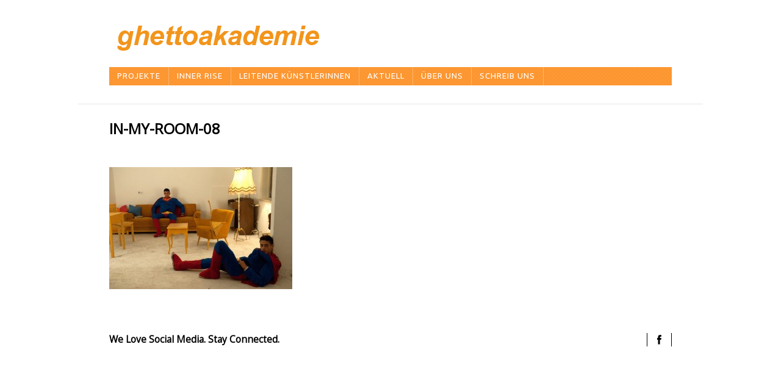

--- FILE ---
content_type: text/html
request_url: https://ghettoakademie.de/projekte-2/das-projekt-in-my-room/in-my-room-08/
body_size: 39120
content:
<!DOCTYPE html>
<!--[if IE 8]>              <html class="ie-old ie8"  lang="de-DE"     <![endif]-->
<!--[if IE 7]>              <html class="ie-old ie7"  lang="de-DE"     <![endif]-->
<!--[if IE 6]>              <html class="ie-old ie6"  lang="de-DE"     <![endif]-->


<head>
	    
		        
            
	<meta charset="UTF-8" />
	<meta name="viewport" content="width=device-width" />
	
	<title>ghettoakademie</title>

	    	<link rel="icon" type="image/png" href="https://ghettoakademie.de/wp-content/uploads/2013/10/fav.png">
	
	<link rel="profile" href="https://gmpg.org/xfn/11" />
	<link rel="pingback" href="https://ghettoakademie.de/xmlrpc.php" />
	
	<meta name='robots' content='index, follow, max-image-preview:large, max-snippet:-1, max-video-preview:-1' />

	<!-- This site is optimized with the Yoast SEO plugin v20.0 - https://yoast.com/wordpress/plugins/seo/ -->
	<link rel="canonical" href="https://ghettoakademie.de/projekte-2/das-projekt-in-my-room/in-my-room-08/" />
	<meta property="og:locale" content="de_DE" />
	<meta property="og:type" content="article" />
	<meta property="og:title" content="In-my-Room-08 - ghettoakademie" />
	<meta property="og:url" content="https://ghettoakademie.de/projekte-2/das-projekt-in-my-room/in-my-room-08/" />
	<meta property="og:site_name" content="ghettoakademie" />
	<meta property="og:image" content="https://ghettoakademie.de/projekte-2/das-projekt-in-my-room/in-my-room-08" />
	<meta property="og:image:width" content="1200" />
	<meta property="og:image:height" content="800" />
	<meta property="og:image:type" content="image/jpeg" />
	<script type="application/ld+json" class="yoast-schema-graph">{"@context":"https://schema.org","@graph":[{"@type":"WebPage","@id":"https://ghettoakademie.de/projekte-2/das-projekt-in-my-room/in-my-room-08/","url":"https://ghettoakademie.de/projekte-2/das-projekt-in-my-room/in-my-room-08/","name":"In-my-Room-08 - ghettoakademie","isPartOf":{"@id":"https://ghettoakademie.de/#website"},"primaryImageOfPage":{"@id":"https://ghettoakademie.de/projekte-2/das-projekt-in-my-room/in-my-room-08/#primaryimage"},"image":{"@id":"https://ghettoakademie.de/projekte-2/das-projekt-in-my-room/in-my-room-08/#primaryimage"},"thumbnailUrl":"https://ghettoakademie.de/wp-content/uploads/2014/04/In-my-Room-08.jpg","datePublished":"2014-04-07T08:33:17+00:00","dateModified":"2014-04-07T08:33:17+00:00","breadcrumb":{"@id":"https://ghettoakademie.de/projekte-2/das-projekt-in-my-room/in-my-room-08/#breadcrumb"},"inLanguage":"de-DE","potentialAction":[{"@type":"ReadAction","target":["https://ghettoakademie.de/projekte-2/das-projekt-in-my-room/in-my-room-08/"]}]},{"@type":"ImageObject","inLanguage":"de-DE","@id":"https://ghettoakademie.de/projekte-2/das-projekt-in-my-room/in-my-room-08/#primaryimage","url":"https://ghettoakademie.de/wp-content/uploads/2014/04/In-my-Room-08.jpg","contentUrl":"https://ghettoakademie.de/wp-content/uploads/2014/04/In-my-Room-08.jpg","width":1200,"height":800},{"@type":"BreadcrumbList","@id":"https://ghettoakademie.de/projekte-2/das-projekt-in-my-room/in-my-room-08/#breadcrumb","itemListElement":[{"@type":"ListItem","position":1,"name":"Home","item":"https://ghettoakademie.de/"},{"@type":"ListItem","position":2,"name":"die ghettoakademie","item":"https://ghettoakademie.de/"},{"@type":"ListItem","position":3,"name":"Das Projekt &#8222;In my room&#8220;","item":"https://ghettoakademie.de/projekte-2/das-projekt-in-my-room/"},{"@type":"ListItem","position":4,"name":"In-my-Room-08"}]},{"@type":"WebSite","@id":"https://ghettoakademie.de/#website","url":"https://ghettoakademie.de/","name":"ghettoakademie","description":"Zeitgenössische Jugendtheater-, Video- und Performance-Projekte von und mit Jugendlichen in Hamburg","potentialAction":[{"@type":"SearchAction","target":{"@type":"EntryPoint","urlTemplate":"https://ghettoakademie.de/?s={search_term_string}"},"query-input":"required name=search_term_string"}],"inLanguage":"de-DE"}]}</script>
	<!-- / Yoast SEO plugin. -->


<link rel='dns-prefetch' href='//fonts.googleapis.com' />
<link rel="alternate" type="application/rss+xml" title="ghettoakademie &raquo; In-my-Room-08 Kommentar-Feed" href="https://ghettoakademie.de/projekte-2/das-projekt-in-my-room/in-my-room-08/feed/" />
<script type="text/javascript">
window._wpemojiSettings = {"baseUrl":"https:\/\/s.w.org\/images\/core\/emoji\/14.0.0\/72x72\/","ext":".png","svgUrl":"https:\/\/s.w.org\/images\/core\/emoji\/14.0.0\/svg\/","svgExt":".svg","source":{"concatemoji":"https:\/\/ghettoakademie.de\/wp-includes\/js\/wp-emoji-release.min.js?ver=050bedc1d87567b342d2bf7b9195a039"}};
/*! This file is auto-generated */
!function(e,a,t){var n,r,o,i=a.createElement("canvas"),p=i.getContext&&i.getContext("2d");function s(e,t){var a=String.fromCharCode,e=(p.clearRect(0,0,i.width,i.height),p.fillText(a.apply(this,e),0,0),i.toDataURL());return p.clearRect(0,0,i.width,i.height),p.fillText(a.apply(this,t),0,0),e===i.toDataURL()}function c(e){var t=a.createElement("script");t.src=e,t.defer=t.type="text/javascript",a.getElementsByTagName("head")[0].appendChild(t)}for(o=Array("flag","emoji"),t.supports={everything:!0,everythingExceptFlag:!0},r=0;r<o.length;r++)t.supports[o[r]]=function(e){if(p&&p.fillText)switch(p.textBaseline="top",p.font="600 32px Arial",e){case"flag":return s([127987,65039,8205,9895,65039],[127987,65039,8203,9895,65039])?!1:!s([55356,56826,55356,56819],[55356,56826,8203,55356,56819])&&!s([55356,57332,56128,56423,56128,56418,56128,56421,56128,56430,56128,56423,56128,56447],[55356,57332,8203,56128,56423,8203,56128,56418,8203,56128,56421,8203,56128,56430,8203,56128,56423,8203,56128,56447]);case"emoji":return!s([129777,127995,8205,129778,127999],[129777,127995,8203,129778,127999])}return!1}(o[r]),t.supports.everything=t.supports.everything&&t.supports[o[r]],"flag"!==o[r]&&(t.supports.everythingExceptFlag=t.supports.everythingExceptFlag&&t.supports[o[r]]);t.supports.everythingExceptFlag=t.supports.everythingExceptFlag&&!t.supports.flag,t.DOMReady=!1,t.readyCallback=function(){t.DOMReady=!0},t.supports.everything||(n=function(){t.readyCallback()},a.addEventListener?(a.addEventListener("DOMContentLoaded",n,!1),e.addEventListener("load",n,!1)):(e.attachEvent("onload",n),a.attachEvent("onreadystatechange",function(){"complete"===a.readyState&&t.readyCallback()})),(e=t.source||{}).concatemoji?c(e.concatemoji):e.wpemoji&&e.twemoji&&(c(e.twemoji),c(e.wpemoji)))}(window,document,window._wpemojiSettings);
</script>
<style type="text/css">
img.wp-smiley,
img.emoji {
	display: inline !important;
	border: none !important;
	box-shadow: none !important;
	height: 1em !important;
	width: 1em !important;
	margin: 0 0.07em !important;
	vertical-align: -0.1em !important;
	background: none !important;
	padding: 0 !important;
}
</style>
	<!-- <link rel='stylesheet' id='flexslider-css' href='https://ghettoakademie.de/wp-content/themes/Empire/css/flexslider.css?ver=050bedc1d87567b342d2bf7b9195a039' type='text/css' media='all' /> -->
<!-- <link rel='stylesheet' id='basic-layout-css' href='https://ghettoakademie.de/wp-content/themes/Empire/css/basic-layout.css?ver=050bedc1d87567b342d2bf7b9195a039' type='text/css' media='all' /> -->
<!-- <link rel='stylesheet' id='prettyPhotocss-css' href='https://ghettoakademie.de/wp-content/themes/Empire/inc/prettyPhoto/css/prettyPhoto.css?ver=050bedc1d87567b342d2bf7b9195a039' type='text/css' media='all' /> -->
<!-- <link rel='stylesheet' id='customcss-css' href='https://ghettoakademie.de/wp-content/themes/Empire/css/custom.css?ver=050bedc1d87567b342d2bf7b9195a039' type='text/css' media='all' /> -->
<!-- <link rel='stylesheet' id='fontawesome-css' href='https://ghettoakademie.de/wp-content/themes/Empire/css/font-awesome.min.css?ver=050bedc1d87567b342d2bf7b9195a039' type='text/css' media='all' /> -->
<!-- <link rel='stylesheet' id='fontello-css' href='https://ghettoakademie.de/wp-content/themes/Empire/inc/fontello/css/fontello.css?ver=050bedc1d87567b342d2bf7b9195a039' type='text/css' media='all' /> -->
<!-- <link rel='stylesheet' id='genericstyles-css' href='https://ghettoakademie.de/wp-content/themes/Empire/css/generic.css?ver=050bedc1d87567b342d2bf7b9195a039' type='text/css' media='all' /> -->
<link rel="stylesheet" type="text/css" href="//ghettoakademie.de/wp-content/cache/wpfc-minified/77j1ymde/g56aw.css" media="all"/>
<link rel='stylesheet' id='google_font_Ubuntu-css' href='https://fonts.googleapis.com/css?family=Ubuntu&#038;ver=050bedc1d87567b342d2bf7b9195a039' type='text/css' media='all' />
<link rel='stylesheet' id='google_font_Open+Sans-css' href='https://fonts.googleapis.com/css?family=Open+Sans&#038;ver=050bedc1d87567b342d2bf7b9195a039' type='text/css' media='all' />
<!-- <link rel='stylesheet' id='migfx-themeshortcodes-effects-css' href='https://ghettoakademie.de/wp-content/themes/Empire/inc/FX-Shortcodes/css/migfx-themeshortcodes-effects.css?ver=050bedc1d87567b342d2bf7b9195a039' type='text/css' media='all' /> -->
<!-- <link rel='stylesheet' id='fx-shortcodes-css' href='https://ghettoakademie.de/wp-content/themes/Empire/inc/FX-Shortcodes/shortcodes/shortcodes.css?ver=050bedc1d87567b342d2bf7b9195a039' type='text/css' media='all' /> -->
<!-- <link rel='stylesheet' id='wp-block-library-css' href='https://ghettoakademie.de/wp-includes/css/dist/block-library/style.min.css?ver=050bedc1d87567b342d2bf7b9195a039' type='text/css' media='all' /> -->
<!-- <link rel='stylesheet' id='classic-theme-styles-css' href='https://ghettoakademie.de/wp-includes/css/classic-themes.min.css?ver=1' type='text/css' media='all' /> -->
<link rel="stylesheet" type="text/css" href="//ghettoakademie.de/wp-content/cache/wpfc-minified/kl3lcrgo/1wrfq.css" media="all"/>
<style id='global-styles-inline-css' type='text/css'>
body{--wp--preset--color--black: #000000;--wp--preset--color--cyan-bluish-gray: #abb8c3;--wp--preset--color--white: #ffffff;--wp--preset--color--pale-pink: #f78da7;--wp--preset--color--vivid-red: #cf2e2e;--wp--preset--color--luminous-vivid-orange: #ff6900;--wp--preset--color--luminous-vivid-amber: #fcb900;--wp--preset--color--light-green-cyan: #7bdcb5;--wp--preset--color--vivid-green-cyan: #00d084;--wp--preset--color--pale-cyan-blue: #8ed1fc;--wp--preset--color--vivid-cyan-blue: #0693e3;--wp--preset--color--vivid-purple: #9b51e0;--wp--preset--gradient--vivid-cyan-blue-to-vivid-purple: linear-gradient(135deg,rgba(6,147,227,1) 0%,rgb(155,81,224) 100%);--wp--preset--gradient--light-green-cyan-to-vivid-green-cyan: linear-gradient(135deg,rgb(122,220,180) 0%,rgb(0,208,130) 100%);--wp--preset--gradient--luminous-vivid-amber-to-luminous-vivid-orange: linear-gradient(135deg,rgba(252,185,0,1) 0%,rgba(255,105,0,1) 100%);--wp--preset--gradient--luminous-vivid-orange-to-vivid-red: linear-gradient(135deg,rgba(255,105,0,1) 0%,rgb(207,46,46) 100%);--wp--preset--gradient--very-light-gray-to-cyan-bluish-gray: linear-gradient(135deg,rgb(238,238,238) 0%,rgb(169,184,195) 100%);--wp--preset--gradient--cool-to-warm-spectrum: linear-gradient(135deg,rgb(74,234,220) 0%,rgb(151,120,209) 20%,rgb(207,42,186) 40%,rgb(238,44,130) 60%,rgb(251,105,98) 80%,rgb(254,248,76) 100%);--wp--preset--gradient--blush-light-purple: linear-gradient(135deg,rgb(255,206,236) 0%,rgb(152,150,240) 100%);--wp--preset--gradient--blush-bordeaux: linear-gradient(135deg,rgb(254,205,165) 0%,rgb(254,45,45) 50%,rgb(107,0,62) 100%);--wp--preset--gradient--luminous-dusk: linear-gradient(135deg,rgb(255,203,112) 0%,rgb(199,81,192) 50%,rgb(65,88,208) 100%);--wp--preset--gradient--pale-ocean: linear-gradient(135deg,rgb(255,245,203) 0%,rgb(182,227,212) 50%,rgb(51,167,181) 100%);--wp--preset--gradient--electric-grass: linear-gradient(135deg,rgb(202,248,128) 0%,rgb(113,206,126) 100%);--wp--preset--gradient--midnight: linear-gradient(135deg,rgb(2,3,129) 0%,rgb(40,116,252) 100%);--wp--preset--duotone--dark-grayscale: url('#wp-duotone-dark-grayscale');--wp--preset--duotone--grayscale: url('#wp-duotone-grayscale');--wp--preset--duotone--purple-yellow: url('#wp-duotone-purple-yellow');--wp--preset--duotone--blue-red: url('#wp-duotone-blue-red');--wp--preset--duotone--midnight: url('#wp-duotone-midnight');--wp--preset--duotone--magenta-yellow: url('#wp-duotone-magenta-yellow');--wp--preset--duotone--purple-green: url('#wp-duotone-purple-green');--wp--preset--duotone--blue-orange: url('#wp-duotone-blue-orange');--wp--preset--font-size--small: 13px;--wp--preset--font-size--medium: 20px;--wp--preset--font-size--large: 36px;--wp--preset--font-size--x-large: 42px;--wp--preset--spacing--20: 0.44rem;--wp--preset--spacing--30: 0.67rem;--wp--preset--spacing--40: 1rem;--wp--preset--spacing--50: 1.5rem;--wp--preset--spacing--60: 2.25rem;--wp--preset--spacing--70: 3.38rem;--wp--preset--spacing--80: 5.06rem;}:where(.is-layout-flex){gap: 0.5em;}body .is-layout-flow > .alignleft{float: left;margin-inline-start: 0;margin-inline-end: 2em;}body .is-layout-flow > .alignright{float: right;margin-inline-start: 2em;margin-inline-end: 0;}body .is-layout-flow > .aligncenter{margin-left: auto !important;margin-right: auto !important;}body .is-layout-constrained > .alignleft{float: left;margin-inline-start: 0;margin-inline-end: 2em;}body .is-layout-constrained > .alignright{float: right;margin-inline-start: 2em;margin-inline-end: 0;}body .is-layout-constrained > .aligncenter{margin-left: auto !important;margin-right: auto !important;}body .is-layout-constrained > :where(:not(.alignleft):not(.alignright):not(.alignfull)){max-width: var(--wp--style--global--content-size);margin-left: auto !important;margin-right: auto !important;}body .is-layout-constrained > .alignwide{max-width: var(--wp--style--global--wide-size);}body .is-layout-flex{display: flex;}body .is-layout-flex{flex-wrap: wrap;align-items: center;}body .is-layout-flex > *{margin: 0;}:where(.wp-block-columns.is-layout-flex){gap: 2em;}.has-black-color{color: var(--wp--preset--color--black) !important;}.has-cyan-bluish-gray-color{color: var(--wp--preset--color--cyan-bluish-gray) !important;}.has-white-color{color: var(--wp--preset--color--white) !important;}.has-pale-pink-color{color: var(--wp--preset--color--pale-pink) !important;}.has-vivid-red-color{color: var(--wp--preset--color--vivid-red) !important;}.has-luminous-vivid-orange-color{color: var(--wp--preset--color--luminous-vivid-orange) !important;}.has-luminous-vivid-amber-color{color: var(--wp--preset--color--luminous-vivid-amber) !important;}.has-light-green-cyan-color{color: var(--wp--preset--color--light-green-cyan) !important;}.has-vivid-green-cyan-color{color: var(--wp--preset--color--vivid-green-cyan) !important;}.has-pale-cyan-blue-color{color: var(--wp--preset--color--pale-cyan-blue) !important;}.has-vivid-cyan-blue-color{color: var(--wp--preset--color--vivid-cyan-blue) !important;}.has-vivid-purple-color{color: var(--wp--preset--color--vivid-purple) !important;}.has-black-background-color{background-color: var(--wp--preset--color--black) !important;}.has-cyan-bluish-gray-background-color{background-color: var(--wp--preset--color--cyan-bluish-gray) !important;}.has-white-background-color{background-color: var(--wp--preset--color--white) !important;}.has-pale-pink-background-color{background-color: var(--wp--preset--color--pale-pink) !important;}.has-vivid-red-background-color{background-color: var(--wp--preset--color--vivid-red) !important;}.has-luminous-vivid-orange-background-color{background-color: var(--wp--preset--color--luminous-vivid-orange) !important;}.has-luminous-vivid-amber-background-color{background-color: var(--wp--preset--color--luminous-vivid-amber) !important;}.has-light-green-cyan-background-color{background-color: var(--wp--preset--color--light-green-cyan) !important;}.has-vivid-green-cyan-background-color{background-color: var(--wp--preset--color--vivid-green-cyan) !important;}.has-pale-cyan-blue-background-color{background-color: var(--wp--preset--color--pale-cyan-blue) !important;}.has-vivid-cyan-blue-background-color{background-color: var(--wp--preset--color--vivid-cyan-blue) !important;}.has-vivid-purple-background-color{background-color: var(--wp--preset--color--vivid-purple) !important;}.has-black-border-color{border-color: var(--wp--preset--color--black) !important;}.has-cyan-bluish-gray-border-color{border-color: var(--wp--preset--color--cyan-bluish-gray) !important;}.has-white-border-color{border-color: var(--wp--preset--color--white) !important;}.has-pale-pink-border-color{border-color: var(--wp--preset--color--pale-pink) !important;}.has-vivid-red-border-color{border-color: var(--wp--preset--color--vivid-red) !important;}.has-luminous-vivid-orange-border-color{border-color: var(--wp--preset--color--luminous-vivid-orange) !important;}.has-luminous-vivid-amber-border-color{border-color: var(--wp--preset--color--luminous-vivid-amber) !important;}.has-light-green-cyan-border-color{border-color: var(--wp--preset--color--light-green-cyan) !important;}.has-vivid-green-cyan-border-color{border-color: var(--wp--preset--color--vivid-green-cyan) !important;}.has-pale-cyan-blue-border-color{border-color: var(--wp--preset--color--pale-cyan-blue) !important;}.has-vivid-cyan-blue-border-color{border-color: var(--wp--preset--color--vivid-cyan-blue) !important;}.has-vivid-purple-border-color{border-color: var(--wp--preset--color--vivid-purple) !important;}.has-vivid-cyan-blue-to-vivid-purple-gradient-background{background: var(--wp--preset--gradient--vivid-cyan-blue-to-vivid-purple) !important;}.has-light-green-cyan-to-vivid-green-cyan-gradient-background{background: var(--wp--preset--gradient--light-green-cyan-to-vivid-green-cyan) !important;}.has-luminous-vivid-amber-to-luminous-vivid-orange-gradient-background{background: var(--wp--preset--gradient--luminous-vivid-amber-to-luminous-vivid-orange) !important;}.has-luminous-vivid-orange-to-vivid-red-gradient-background{background: var(--wp--preset--gradient--luminous-vivid-orange-to-vivid-red) !important;}.has-very-light-gray-to-cyan-bluish-gray-gradient-background{background: var(--wp--preset--gradient--very-light-gray-to-cyan-bluish-gray) !important;}.has-cool-to-warm-spectrum-gradient-background{background: var(--wp--preset--gradient--cool-to-warm-spectrum) !important;}.has-blush-light-purple-gradient-background{background: var(--wp--preset--gradient--blush-light-purple) !important;}.has-blush-bordeaux-gradient-background{background: var(--wp--preset--gradient--blush-bordeaux) !important;}.has-luminous-dusk-gradient-background{background: var(--wp--preset--gradient--luminous-dusk) !important;}.has-pale-ocean-gradient-background{background: var(--wp--preset--gradient--pale-ocean) !important;}.has-electric-grass-gradient-background{background: var(--wp--preset--gradient--electric-grass) !important;}.has-midnight-gradient-background{background: var(--wp--preset--gradient--midnight) !important;}.has-small-font-size{font-size: var(--wp--preset--font-size--small) !important;}.has-medium-font-size{font-size: var(--wp--preset--font-size--medium) !important;}.has-large-font-size{font-size: var(--wp--preset--font-size--large) !important;}.has-x-large-font-size{font-size: var(--wp--preset--font-size--x-large) !important;}
.wp-block-navigation a:where(:not(.wp-element-button)){color: inherit;}
:where(.wp-block-columns.is-layout-flex){gap: 2em;}
.wp-block-pullquote{font-size: 1.5em;line-height: 1.6;}
</style>
<!-- <link rel='stylesheet' id='contact-form-7-css' href='https://ghettoakademie.de/wp-content/plugins/contact-form-7/includes/css/styles.css?ver=5.7.3' type='text/css' media='all' /> -->
<link rel="stylesheet" type="text/css" href="//ghettoakademie.de/wp-content/cache/wpfc-minified/k9aqcg9b/1wrfp.css" media="all"/>
<script type='text/javascript' src='https://ghettoakademie.de/wp-includes/js/jquery/jquery.min.js?ver=3.6.1' id='jquery-core-js'></script>
<script type='text/javascript' src='https://ghettoakademie.de/wp-includes/js/jquery/jquery-migrate.min.js?ver=3.3.2' id='jquery-migrate-js'></script>
<script type='text/javascript' src='https://ghettoakademie.de/wp-content/themes/Empire/js/mig-theme-scripts.js?ver=050bedc1d87567b342d2bf7b9195a039' id='theme-scripts-js'></script>
<script type='text/javascript' src='https://ghettoakademie.de/wp-content/themes/Empire/inc/prettyPhoto/jquery.prettyPhoto.js?ver=050bedc1d87567b342d2bf7b9195a039' id='prettyPhoto-js'></script>
<script type='text/javascript' src='https://ghettoakademie.de/wp-content/themes/Empire/js/tinynav.min.js?ver=050bedc1d87567b342d2bf7b9195a039' id='tinynav-js'></script>
<script type='text/javascript' src='https://ghettoakademie.de/wp-content/themes/Empire/js/modernizr.js?ver=050bedc1d87567b342d2bf7b9195a039' id='modernizr-js'></script>
<script type='text/javascript' src='https://ghettoakademie.de/wp-content/themes/Empire/js/jquery.carouFredSel-6.1.0-packed.js?ver=050bedc1d87567b342d2bf7b9195a039' id='caroufredsel-js'></script>
<script type='text/javascript' src='https://ghettoakademie.de/wp-content/themes/Empire/js/jquery.flexslider-min.js?ver=050bedc1d87567b342d2bf7b9195a039' id='flexslider-js'></script>
<script type='text/javascript' src='https://ghettoakademie.de/wp-content/themes/Empire/js/jquery.isotope.min.js?ver=050bedc1d87567b342d2bf7b9195a039' id='isotope-js'></script>
<script type='text/javascript' src='https://ghettoakademie.de/wp-content/themes/Empire/inc/FX-Shortcodes/js/init.js?ver=050bedc1d87567b342d2bf7b9195a039' id='mig-fx-js'></script>
<script type='text/javascript' src='https://ghettoakademie.de/wp-content/themes/Empire/inc/FX-Shortcodes/js/migfx-themeshortcodes-effects.js?ver=050bedc1d87567b342d2bf7b9195a039' id='migfx-themeshortcodes-effects-js'></script>
<script type='text/javascript' src='https://ghettoakademie.de/wp-includes/js/jquery/ui/core.min.js?ver=1.13.2' id='jquery-ui-core-js'></script>
<script type='text/javascript' src='https://ghettoakademie.de/wp-includes/js/jquery/ui/accordion.min.js?ver=1.13.2' id='jquery-ui-accordion-js'></script>
<script type='text/javascript' src='https://ghettoakademie.de/wp-includes/js/jquery/ui/tabs.min.js?ver=1.13.2' id='jquery-ui-tabs-js'></script>
<script type='text/javascript' src='https://ghettoakademie.de/wp-content/themes/Empire/inc/FX-Shortcodes/shortcodes/js/fx-shortcodes-lib.js?ver=050bedc1d87567b342d2bf7b9195a039' id='fx-shortcodes-lib-js'></script>
<link rel="https://api.w.org/" href="https://ghettoakademie.de/wp-json/" /><link rel="alternate" type="application/json" href="https://ghettoakademie.de/wp-json/wp/v2/media/106" /><link rel="EditURI" type="application/rsd+xml" title="RSD" href="https://ghettoakademie.de/xmlrpc.php?rsd" />
<link rel="wlwmanifest" type="application/wlwmanifest+xml" href="https://ghettoakademie.de/wp-includes/wlwmanifest.xml" />

<link rel='shortlink' href='https://ghettoakademie.de/?p=106' />
<link rel="alternate" type="application/json+oembed" href="https://ghettoakademie.de/wp-json/oembed/1.0/embed?url=https%3A%2F%2Fghettoakademie.de%2Fprojekte-2%2Fdas-projekt-in-my-room%2Fin-my-room-08%2F" />
<link rel="alternate" type="text/xml+oembed" href="https://ghettoakademie.de/wp-json/oembed/1.0/embed?url=https%3A%2F%2Fghettoakademie.de%2Fprojekte-2%2Fdas-projekt-in-my-room%2Fin-my-room-08%2F&#038;format=xml" />
<script type="text/javascript">
(function(url){
	if(/(?:Chrome\/26\.0\.1410\.63 Safari\/537\.31|WordfenceTestMonBot)/.test(navigator.userAgent)){ return; }
	var addEvent = function(evt, handler) {
		if (window.addEventListener) {
			document.addEventListener(evt, handler, false);
		} else if (window.attachEvent) {
			document.attachEvent('on' + evt, handler);
		}
	};
	var removeEvent = function(evt, handler) {
		if (window.removeEventListener) {
			document.removeEventListener(evt, handler, false);
		} else if (window.detachEvent) {
			document.detachEvent('on' + evt, handler);
		}
	};
	var evts = 'contextmenu dblclick drag dragend dragenter dragleave dragover dragstart drop keydown keypress keyup mousedown mousemove mouseout mouseover mouseup mousewheel scroll'.split(' ');
	var logHuman = function() {
		if (window.wfLogHumanRan) { return; }
		window.wfLogHumanRan = true;
		var wfscr = document.createElement('script');
		wfscr.type = 'text/javascript';
		wfscr.async = true;
		wfscr.src = url + '&r=' + Math.random();
		(document.getElementsByTagName('head')[0]||document.getElementsByTagName('body')[0]).appendChild(wfscr);
		for (var i = 0; i < evts.length; i++) {
			removeEvent(evts[i], logHuman);
		}
	};
	for (var i = 0; i < evts.length; i++) {
		addEvent(evts[i], logHuman);
	}
})('//ghettoakademie.de/?wordfence_lh=1&hid=4D127EBF9D091F2F2B79F4C0868EB19B');
</script><!-- Load dynamic styles from backend -->


<style type="text/css">
body {
	background:#ffffff;	background-position:center;
	backgrouns-repeat: repeat;
	background-attachment:fixed;
	font-family:Open Sans; 
	font-size:14px; 
	color:#383331; 
	font-weight:normal; font-style:normal;
	line-height:1.6em;
	}
	
.fontone {font-family:Ubuntu;}
a {color:#ee8c00;}
a:hover {color:#8c1c1c}
h1, h2, h3, h4, h5, h6 {font-family:Open Sans; color:#27231e;}	


/*=================== Top Bar ==================*/

.top-icons li, .top-icons li a, .top-icons li a:hover, .top-icons li i {
color:#ffffff;	
}

/*==================== Top Bar Social Icons =====================*/

.top-bar-rightside .social-icons span {color:#ffffff}
.top-bar-rightside .social-icons span:hover {color:#ffad00}
/*============= Header =======================*/
.header-wrapper {background-color: #ffffff;}
.top-bar-wrapper, .top-bar-wrapper a {color:;}
.header-tagline, .header-tagline:hover {color:#ffffff;}

/*============= Menu ==========================*/
.main-menu {background-color:#ff9933;}
.main-menu .sf-menu a {font-family:Ubuntu; color:#ffffff; font-size:13px; font-weight:normal; font-style:normal;}
.main-menu .sf-menu li.current-menu-item a, .main-menu .sf-menu li a:hover, .main-menu .current-menu-ancestor a{background-color:#ff9955;}
.main-menu .sf-menu ul, .main-menu .sf-menu .current-menu-item ul li a, .main-menu .current-menu-ancestor ul a {background-color:#ff9933;}
.main-menu .sf-menu ul li:hover, .main-menu .sf-menu .current-menu-item ul li a:hover, .main-menu .sf-menu li ul li a:hover {background-color:#ff9933;}
.main-menu .sf-menu ul li a, .main-menu .sf-menu ul li a:hover, .main-menu .sf-menu .current-menu-item ul li a, .main-menu .sf-menu ul li.current-menu-item a {color:#ffffff;}
.main-menu .sf-menu ul li a {font-size:10px;}

/*=========================== Page Title ==========================*/
.main-title-wrapper {background-color:#ffffff;}
.main-title-wrapper, .main-subtitle, .main-title h1, .main-title-wrapper a  {color:#000000;}
.main-title h1 {font-size:170%;}
.main-subtitle {font-size:100%;}
/*=================== Content ==========================*/

/*=========================== Blog =================================*/

.post-title h2 a, .post-categories li a {color:#dd9933;}
#post-comments .comment-author a, #post-comments .comment-meta a {color:#383331;}

/*============== Sidebar ====================*/
.mwtitle {color:#444444;}
.single-sidebar, .single-sidebar a, .both-sidebar, .both-sidebar a  {color:#595959;}


/*=================== Footer Social =====================*/
.footer-social {background-color:#ffffff;}
.footer-social, .footer-social a {color:#000000;}

/*===============footer======================*/
.fwtitle {color:#ffffff; border-bottom-color:;}
.footer-wrapper {color:#ffffff; }
.footer-background {background-color:#ffffff;}
.footer-wrapper a {color:#ffffff;}
.bottom-bar {background-color:#ffffff;}




/*===================== Main Color ============================*/
.footer-related-item-image i, .tagcloud a:hover, .backtotop:hover, .wpcf7 .wpcf7-mail-sent-ok, input[type="submit"], .pagination .current, .pagination a:hover {background-color:#ff9933;}
.zframe-flickr-wrap-ltr img:hover {border:2px solid #ff9933;}
.sidebar-widget a:hover, .post-title h2 a:hover, .portfolio-filter li a:active, .portfolio-active-filter {color:#ff9933 !important;}
/*===================== Portfolio & gallery & members ===========================*/

/*============== Pre Footer ====*/

/*========================== Overrides ================================*/

.juiz_last_tweet_inside .juiz_last_tweet_tweetlist, .juiz_last_tweet_follow_us, .juiz_last_tweet_follow_us a {color:#000000;	}

/*============== Custom CSS ==================*/


.main-title-wrapper {
    background-color: rgba(255, 255, 255, 0.2);
    background-image: none;
	background-color: #ffffff;
    border-bottom: none;
    padding-top: 2.1em;

}
.main {
    padding-top: 2%;
}
.the-breadcrumb {
    opacity: 0;
}
ol {
    -moz-padding-start: 22px;
    margin-bottom: 0.5em;
}

.sf-menu li a {
    display: table-cell;
    height: 1.8em;
    line-height: 1.8em;
    opacity: 1;
    padding: 0.3em 1em;
    vertical-align: top;
}
.header-right {
    clear: both;
    float: left;
    padding: 5px 0 30px;
    width: 100%;
}
.sf-menu ul li a {
    font-weight: normal !important;
    padding: 5px 10px;
}
#respond {
    margin-top: 0;
}
h6 {
    line-height: 1.4em;
}
.main-title-wrapper {
    background-color: transparent;
}
.header-left {
    display: inline-block;
    padding: 10px 0 0;
}
.previous-content {
    margin-bottom: 5px;
}
.top-bar-wrapper {
    padding: 0;}


.header-tagline, .header-tagline:hover {
font-size: 4px;
    line-height: 0.7em;
}
</style>



	
</head>
<body data-rsssl=1 class="attachment attachment-template-default attachmentid-106 attachment-jpeg">

<div class="main-wrapper clearfix">
			
				<div class="top-bar-wrapper clearfix">
            		<div class="top-bar-leftside">
                		                	</div> <!-- end top bar leftside -->
                	<div class="top-bar-rightside">
                		<ul class="social-icons"><li><a href="https://de-de.facebook.com/pages/Inner-Rise/116486781855003" target="_blank"><span class="migicon-facebook migsocial"></span></a></li></ul>                	</div> <!-- end top bar rightside -->
            	</div> <!-- End of top bar wrapper -->
     
            
            <div class="main-menu float-menu clearfix">
            	<div class="float-menu-inner clearfix">
            		<span class="float-logo">
                		<a href="https://ghettoakademie.de" class="header-logo">
    													<img src="https://ghettoakademie.de/wp-content/uploads/2013/10/schriftzug-ga-weiss1.png" alt="ghettoakademie">
							                		</a> <!-- End of header logo -->
                	</span>
				<div class="menu-main-menue-container"><ul id="menu-main-menue" class="navtiny clearfix sf-menu"><li id="menu-item-27" class="menu-item menu-item-type-post_type menu-item-object-page menu-item-home menu-item-27"><a href="https://ghettoakademie.de/">Projekte</a></li>
<li id="menu-item-30" class="menu-item menu-item-type-post_type menu-item-object-page menu-item-30"><a href="https://ghettoakademie.de/die-gruppe/">Inner Rise</a></li>
<li id="menu-item-31" class="menu-item menu-item-type-post_type menu-item-object-page menu-item-31"><a href="https://ghettoakademie.de/die-gruppe/das-team/">leitende KünstlerInnen</a></li>
<li id="menu-item-46" class="menu-item menu-item-type-post_type menu-item-object-page menu-item-46"><a href="https://ghettoakademie.de/aktuell/">Aktuell</a></li>
<li id="menu-item-124" class="menu-item menu-item-type-post_type menu-item-object-page menu-item-124"><a href="https://ghettoakademie.de/ueber-die-ghetto-akademie/">Über uns</a></li>
<li id="menu-item-28" class="menu-item menu-item-type-post_type menu-item-object-page menu-item-has-children menu-item-28"><a href="https://ghettoakademie.de/projekte/">Schreib uns</a>
<ul class="sub-menu">
	<li id="menu-item-29" class="menu-item menu-item-type-post_type menu-item-object-page menu-item-29"><a href="https://ghettoakademie.de/projekte/impressum/">Impressum</a></li>
</ul>
</li>
</ul></div>                </div> <!-- End of float-menu-inner -->
            </div> <!-- End of Float Menu -->
            
            <div class="header-wrapper clearfix">
            	<div class="header-left clearfix">
            		<a href="https://ghettoakademie.de" class="header-logo">
    											<img src="https://ghettoakademie.de/wp-content/uploads/2014/08/Titel-test-1.png" alt="ghettoakademie">
						                    	<div class="header-tagline">Zeitgenössische Jugendtheater-, Video- und Performance-Projekte von und mit Jugendlichen in Hamburg</div>
                	</a> <!-- End of header logo -->
                </div> <!-- End of header left -->
                <div class="header-right clearfix">
                	<div class="main-menu clearfix"><div class="menu-main-menue-container"><ul id="menu-main-menue-1" class="navtiny clearfix sf-menu"><li class="menu-item menu-item-type-post_type menu-item-object-page menu-item-home menu-item-27"><a href="https://ghettoakademie.de/">Projekte</a></li>
<li class="menu-item menu-item-type-post_type menu-item-object-page menu-item-30"><a href="https://ghettoakademie.de/die-gruppe/">Inner Rise</a></li>
<li class="menu-item menu-item-type-post_type menu-item-object-page menu-item-31"><a href="https://ghettoakademie.de/die-gruppe/das-team/">leitende KünstlerInnen</a></li>
<li class="menu-item menu-item-type-post_type menu-item-object-page menu-item-46"><a href="https://ghettoakademie.de/aktuell/">Aktuell</a></li>
<li class="menu-item menu-item-type-post_type menu-item-object-page menu-item-124"><a href="https://ghettoakademie.de/ueber-die-ghetto-akademie/">Über uns</a></li>
<li class="menu-item menu-item-type-post_type menu-item-object-page menu-item-has-children menu-item-28"><a href="https://ghettoakademie.de/projekte/">Schreib uns</a>
<ul class="sub-menu">
	<li class="menu-item menu-item-type-post_type menu-item-object-page menu-item-29"><a href="https://ghettoakademie.de/projekte/impressum/">Impressum</a></li>
</ul>
</li>
</ul></div></div> <!-- End of main menu -->
        		</div> <!-- End of header right -->
            </div> <!-- End of header wrapper -->
			
            


     
		        
        

<div class="main-title-wrapper clearfix">
		<div class="main-title"><h1>In-my-Room-08</h1></div> <!-- end of main title -->
        <div class="the-breadcrumb"><a href="https://ghettoakademie.de">ghettoakademie</a> » In-my-Room-08</div>
        
        
        
    </div> <!-- end of main title wrapper -->





<div class="main clearfix" style="">

					

	
	<div class="content clearfix ">
  	<div class="inner-content clearfix">
		    
    
    
	<article id="post-106" class="post-106 attachment type-attachment status-inherit hentry">
		<div class="page-content clearfix">
		<p class="attachment"><a href='https://ghettoakademie.de/wp-content/uploads/2014/04/In-my-Room-08.jpg'><img width="300" height="200" src="https://ghettoakademie.de/wp-content/uploads/2014/04/In-my-Room-08-300x200.jpg" class="attachment-medium size-medium" alt="" decoding="async" loading="lazy" srcset="https://ghettoakademie.de/wp-content/uploads/2014/04/In-my-Room-08-300x200.jpg 300w, https://ghettoakademie.de/wp-content/uploads/2014/04/In-my-Room-08-1024x682.jpg 1024w, https://ghettoakademie.de/wp-content/uploads/2014/04/In-my-Room-08.jpg 1200w" sizes="(max-width: 300px) 100vw, 300px" /></a></p>
    	</div> <!-- End of page-content -->
	</article> <!-- End of article-->
    
   
		
</div>
</div> <!-- End of content -->

<div class="sidebar-one-wrapper single-sidebar">
</div>





</div> <!-- End of Main -->





<div class="footer-social clearfix">
	<div class="footer-social-title clearfix">
    We Love Social Media. Stay Connected.    </div>
	<div class="footer-social-icons clearfix">
	<ul class="social-icons"><li><a href="https://de-de.facebook.com/pages/Inner-Rise/116486781855003" target="_blank"><span class="migicon-facebook migsocial"></span></a></li></ul>	</div>
</div>



<div class="footer-wrapper clearfix">

	<div id="footer" class="clearfix">
    	<div id="footer-box-one" class="footerbox clearfix">
        	            
                    </div> <!-- End of footer-box-one -->
        <div id="footer-box-two" class="footerbox clearfix">
        	            
                    </div> <!-- End of footer-box-two -->
        <div id="footer-box-three" class="footerbox clearfix">
        	            
                    </div> <!-- End of footer-box-three -->
        <div id="footer-box-four" class="footerbox-last clearfix">
        	            
                    </div> <!-- End of footer-box-four -->
       
    </div> <!-- End of footer -->
   
	<div class="bottom-bar clearfix">
		 <div class="bottom-bar-right">
         <div class="bottom-menu"><ul>
<li class="page_item page-item-42"><a href="https://ghettoakademie.de/aktuell/">Aktuell</a></li>
<li class="page_item page-item-22 page_item_has_children current_page_ancestor"><a href="https://ghettoakademie.de/">die ghettoakademie</a>
<ul class='children'>
	<li class="page_item page-item-107 current_page_ancestor current_page_parent"><a href="https://ghettoakademie.de/projekte-2/das-projekt-in-my-room/">Das Projekt &#8222;In my room&#8220;</a></li>
</ul>
</li>
<li class="page_item page-item-15 page_item_has_children"><a href="https://ghettoakademie.de/die-gruppe/">Inner Rise</a>
<ul class='children'>
	<li class="page_item page-item-13"><a href="https://ghettoakademie.de/die-gruppe/das-team/">leitende KünstlerInnen</a></li>
</ul>
</li>
<li class="page_item page-item-123"><a href="https://ghettoakademie.de/ueber-die-ghetto-akademie/">Über uns</a></li>
<li class="page_item page-item-17 page_item_has_children"><a href="https://ghettoakademie.de/projekte/">Schreib uns</a>
<ul class='children'>
	<li class="page_item page-item-24"><a href="https://ghettoakademie.de/projekte/impressum/">Impressum</a></li>
</ul>
</li>
</ul></div>
         </div>
		 <div class="bottom-info">© 2013 Ghetto Akademie</div>
	</div> <!-- End of bottom Bar -->

<div class="footer-background"></div>
</div> <!-- End of footer-wrapper -->

<div class="backtotop"></div>



        
            	
    	
    
     	
    
	<!-- <link rel='stylesheet' id='overrides-css' href='https://ghettoakademie.de/wp-content/themes/Empire/css/overrides.css?ver=050bedc1d87567b342d2bf7b9195a039' type='text/css' media='all' /> -->
<link rel="stylesheet" type="text/css" href="//ghettoakademie.de/wp-content/cache/wpfc-minified/m1c8dz82/5tl65.css" media="all"/>
<script type='text/javascript' src='https://ghettoakademie.de/wp-includes/js/jquery/jquery.color.min.js?ver=2.2.0' id='jquery-color-js'></script>
<script type='text/javascript' src='https://ghettoakademie.de/wp-content/plugins/contact-form-7/includes/swv/js/index.js?ver=5.7.3' id='swv-js'></script>
<script type='text/javascript' id='contact-form-7-js-extra'>
/* <![CDATA[ */
var wpcf7 = {"api":{"root":"https:\/\/ghettoakademie.de\/wp-json\/","namespace":"contact-form-7\/v1"}};
/* ]]> */
</script>
<script type='text/javascript' src='https://ghettoakademie.de/wp-content/plugins/contact-form-7/includes/js/index.js?ver=5.7.3' id='contact-form-7-js'></script>
</div> <!-- End of main wrapper -->

</body> <!-- End of body -->
<!-- WP Fastest Cache file was created in 0.57777714729309 seconds, on 09-05-23 7:26:53 --><!-- via php -->

--- FILE ---
content_type: text/css
request_url: https://ghettoakademie.de/wp-content/cache/wpfc-minified/77j1ymde/g56aw.css
body_size: 114443
content:
.flex-container a:active,
.flexslider a:active,
.flex-container a:focus,
.flexslider a:focus  {outline: none;}
.slides,
.flex-control-nav,
.flex-direction-nav {margin: 0; padding: 0; list-style: none;} .flexslider {margin: 0; padding: 0; overflow: hidden;}
.flexslider .slides > li {display: none; -webkit-backface-visibility: hidden;} .flexslider .slides img {display: block; margin: 0 auto;}
.flex-pauseplay span {text-transform: capitalize;} .slides:after {content: "."; display: block; clear: both; visibility: hidden; line-height: 0; height: 0;} 
html[xmlns] .slides {display: block;} 
* html .slides {height: 1%;}  .no-js .slides > li:first-child {display: block;}  .slider-wrapper {
position: relative;
margin: 0 auto;
}
.flexslider li {position:relative;}
.flexslider-caption-wrapper.captiontop {
left: 6%;
position: absolute;
text-align: center;
top: 18%;
width: 88%;
}
.flexslider-caption-wrapper.captionbottom {
left: 6%;
position: absolute;
text-align: center;
bottom: 18%;
width: 88%;
}
.flexslider-caption-text {
z-index: 2;
position: relative;
} .flexslider {margin: 0 0; position: relative; zoom: 1;}
.flex-viewport {max-height: 2000px; -webkit-transition: all 1s ease; -moz-transition: all 1s ease; transition: all 1s ease;}
.loading .flex-viewport {max-height: 300px;}
.flexslider .slides {zoom: 1;}
.carousel li {margin-right: 5px} .flex-direction-nav {*height: 0; position: absolute; bottom: 50%; left: 0; width:100%;}
.flex-direction-nav a {width: 40px; height: 40px; margin: -20px -8px; display: block; background-color: #ccc ;background-image:url(//ghettoakademie.de/wp-content/themes/Empire/images/bg_direction_nav.png); position: absolute; top: 50%; z-index: 10; cursor: pointer; text-indent: -9999px; opacity: 0.5; -webkit-transition: all .3s ease;}
.flex-direction-nav .flex-next {background-position: 100% 0; right: 0; }
.flex-direction-nav .flex-prev {left: 0;}
.flexslider:hover .flex-next {opacity: 1;}
.flexslider:hover .flex-prev {opacity: 1;}
.flexslider:hover .flex-next:hover, .flexslider:hover .flex-prev:hover {opacity: 1;}
.flex-direction-nav .flex-disabled {opacity: .3!important; filter:alpha(opacity=30); cursor: default;} .flex-control-nav {width: 100%; position: absolute; bottom: 10px; text-align: center; z-index:2;}
.flex-control-nav li {margin: 0 6px; display: inline-block; zoom: 1; *display: inline;}
.flex-control-paging li a {width: 15px; height: 15px; display: block; background: #666; background: rgba(0,0,0,0.3); border:2px solid #fff; cursor: pointer; text-indent: -9999px; -webkit-border-radius: 20px; -moz-border-radius: 20px; -o-border-radius: 20px; border-radius: 20px; box-shadow: inset 0 0 3px rgba(0,0,0,0.3);}
.flex-control-paging li a:hover { background: #333; background: rgba(0,0,0,0.7); }
.flex-control-paging li a.flex-active { background: #000; background: rgba(0,0,0,0.5); cursor: default; }
.flex-control-thumbs {margin: 5px 0 0; position: static; overflow: hidden;}
.flex-control-thumbs li {width: 25%; float: left; margin: 0;}
.flex-control-thumbs img {width: 100%; display: block; opacity: .7; cursor: pointer;}
.flex-control-thumbs img:hover {opacity: 1;}
.flex-control-thumbs .flex-active {opacity: 1; cursor: default;}
@media screen and (max-width: 860px) {
.flex-direction-nav .flex-prev {opacity: 1; left: 0;}
.flex-direction-nav .flex-next {opacity: 1; right: 0;}
} .flexslider-caption-title, .flexslider-caption-content {
position: relative;
z-index: 1;
}
.flexslider-caption-title h1 {
font-weight: 900;
line-height: 1.2em;	
}
.flexslider-caption-title-background, .flexslider-caption-background {
height: 100%;
left: 0;
position: absolute;
top: 0;
width: 100%;
z-index: -1;
}
.flexslider-caption-background {left:6px;}
.flexslider-caption-border {
width: 6px;
height: 100%;
position: absolute;
left: 0;
top: 0;
}
.flexslider-caption-text h1 {display:inline-block; margin-bottom:5px; text-shadow: 1px 1px 1px rgba(0,0,0,0.3)}
.flexslider-caption-text div {max-width:100%; text-shadow:1px 1px 1px rgba(0,0,0,0.3);}
.slider-wrapper {
background-color: #fff;
background-image: url(//ghettoakademie.de/wp-content/themes/Empire/images/loading.gif);
background-position: center;
background-repeat: no-repeat;
} .mig-slider-nav {
position: absolute;
top: 44%;
left: 0;
width: 100%;
height: 12%;
}
.mig-slideshow-prev {
float: left;
}
.mig-slideshow-prev i, .mig-slideshow-next i {
display: table-cell;
vertical-align: middle;
}
.mig-slideshow-prev, .mig-slideshow-next {
opacity: 0;
height: 85px;
background: #fcc500;
display: table;
width:85px;
text-align:center;
font-size: 22px;
vertical-align: middle;
cursor:pointer;
}
.mig-slideshow-next {
float: right;
}.clear	{
clear:both;
display:block;
height:0;
overflow:hidden;
visibility:hidden;
width:0
}
.clearfix:after	{
clear:both;
content:' ';
display:block;
font-size:0;
height:0;
line-height:0;
visibility:hidden;
width:0
} body {margin:0; padding:0;}
img {max-width: 100%; height: auto; display:block; border:none; }	
h1,h2,h3,h4,h5,h6 {margin: 0; padding: 0;}
a {text-decoration: none;}
ul {margin:0; padding: 0; list-style: none;}
iframe {max-width:100%;}
input, textarea {outline: none; max-width: 90%;}
p {margin: 0; border: 0; padding: 0;}
.normalweight {
font-weight: normal;	
} .main-wrapper {width:80%; margin: 0 auto 2.5%;}
.backtotop {
position: fixed; 
right:20px; 
bottom: 10px;
background-color: rgba(0,0,0,0.7);
color: #fff;
width: 40px;
height: 40px;
cursor:pointer;
}
.divider {
margin: 0 auto;
border-top: 1px solid rgba(0,0,0,0.6);
border-bottom: 2px solid rgba(255, 255, 255,0.1);
}
input[type="submit"] {
border: none;
padding: 1em;
color: white;
text-shadow: 0px 0px 1px rgba(0,0,0,0.1);
cursor:pointer;
}
.img-loader, .imgLoader {
background-image: url(//ghettoakademie.de/wp-content/themes/Empire/images/loading.gif);
z-index: 1;
display: inline-block;
background-position: center;
background-repeat: no-repeat;
}
.main img {opacity:0}
.sidebar-wrapper input, .footer-wrapper input {
padding: 1em;
border: 1px solid rgba(0,0,0,0.05);
background-color: rgba(0,0,0,0.03);
}
.main #s{
background: none repeat scroll 0 0 rgba(0, 0, 0, 0.02);
border: 1px solid #EAEAEA;
padding: 0.5em 1em;
width: 100%;
color: #999999;
font-style: italic;
}
#footer #s {
background: none repeat scroll 0 0 rgba(0, 0, 0, 0.15);
border: 1px solid rgba(0,0,0,0.1);
padding: 0.7em 1em;
width: 100%;
color: #999999;
font-style: italic;
}
blockquote {
border-left: 4px solid #eaeaea;
padding: 10px 20px;
font-size: 120%;
font-style: italic;
line-height: 1.8em;
float: left;
} .top-bar-wrapper {
padding: 1.25% 0;
position: relative;
z-index: 1;
}
.top-bar-leftside {
float: left;
display: inline-block;
}
.top-bar-wrapper .social-icons li a span, .top-bar-wrapper .social-icons li:last-child a span {
border: none;
}
.top-icons li {
display: inline-block;
margin-right: 25px;
}
.top-icons {
font-size: 16px;		
}
.top-icons li {
font-size: 80%;
}
.top-icons li i {
margin-right: 0.5em;
}
.top-bar-rightside {
display: inline-block;
float: right;
}
.top-bar-rightside .social-icons span {
font-size: 16px;
transition: all 0.6s;
-moz-transition: all 0.6s;
-webkit-transition: all 0.6s;
-o-box-transition: 0.6s;
}
.float-logo {
display: inline-block;
float: left;
padding-top: 10px;
margin-right: 3.5%;
}
.float-logo img {
max-height: 21px;
width: auto;
} .header-wrapper {
border-bottom: 1px solid rgba(0, 0, 0, 0.1);
padding: 0 5%;
position: relative;
z-index: 999;
}
.header-left {
display: inline-block;
padding: 36px 0 0 0;
}
.header-right {
clear: both;
float: left;
padding: 20px 0 40px;
width: 100%;
}
.header-logo {
float: left;
text-align: left;
}
.header-logo img {
display: inline-block;
}
.social-icons li {
display: inline-block;
font-size: 16px;
}
.social-icons li a span {
border-left: 1px solid;
padding:0 8px;	
}
.social-icons li:last-child a span {
border-right: 1px solid;
}
.top-menu, .top-bar-contact, .top-bar-contact li {
display: inline-block;
}
.top-bar-contact img {
height:16px;
margin: 0 0.3em 0 1.5em;
display: block;
}
.top-bar-contact {float:right; margin-right:1.5%}
.top-bar-contact img {
float: left;
}
.top-bar-contact {
font-size: 13px;
} .tinynav {
display:none;
width: 80%;
margin: 0 auto;
padding: 12px;
color: #888;
font-size: 14px;
border: 1px solid #e6e6e6;
}
.main-menu {
clear: both;
width: 100%;
background-color:#319FC6; 
background-image: url(//ghettoakademie.de/wp-content/themes/Empire/images/grid_pattern.png);
background-position: left top;
background-repeat: repeat;
}
.sf-menu {
text-transform:uppercase;
font-size: 185%;
letter-spacing:1px;
padding: 0;
position:relative;
z-index:9998;
}
.main-menu .sf-menu .current-menu-item ul li a {font-weight: normal;}
.main-menu .sf-menu ul li.current-menu-item a, .main-menu .sf-menu ul li.current-menu-item {border-bottom:none; font-weight:normal;}
.sf-menu li a {
display: table-cell;
height: 1.8em;
line-height: 1.8em;
opacity: 1;
padding: 0.7em 1em;
vertical-align: top;
}
.sf-menu li {
display: inline-block;
float: left;
list-style: none outside none;
position: relative;
border-right: 1px solid rgba(255, 255, 255, 0.3);
}
.sf-menu li li {
margin: 0;
border-right: none;
}
.sf-menu li li a {
height:2em;
padding-left: 0.7em;
}
.sf-sub-indicator {
display: none;
}
.sf-menu ul ul {
margin-left: 7.5em;
top:0px;
}
.sf-menu li, .sf-menu li a {
transition: all 0.3s;
-moz-transition: all 0.3s;
-webkit-transition: all 0.3s;
-o-box-transition: all 0.3s;
}
.sf-menu ul {
box-shadow: 0px 2px 2px rgba(0,0,0,0.2);
display: block;
left: 0;
padding: 0;
position: absolute;
top: 1.72em;
width: 7.5em;
z-index:1;
}
.sf-menu ul li:last-child {
margin-bottom: -1px;
}
.sf-menu ul li {
clear: both;
display: table;
float: left;
text-align: left;
width: 100%;
}
.sf-menu ul {
border-bottom: 1px solid rgba(255,255,255,0.1);
}
.sf-menu ul li a {
display: table-cell;
margin: 0 0 1px;
}
.sf-menu ul li a {
font-weight: normal !important;
padding: 8px 12px;
}
.sf-menu ul {display:none;} .top-menu li {
display:inline-block; 
margin-right:0.8em;
text-transform: capitalize;
} .tertiary-menu li {
display: inline-block;
margin-right:0.6em;
text-transform: capitalize;
}
.tertiary-menu ul ul {
display: none;
}
.bottom-right {
display: inline-block;
float: right;
} .float-menu {
background-image: url(//ghettoakademie.de/wp-content/themes/Empire/images/grid_pattern.png);
background-position: left top;
background-repeat: repeat;
box-shadow: 0 0 4px rgba(0, 0, 0, 0.4);
display: none;
height: 42px;
left: 10%;
opacity: 1;
padding: 0 4%;
position: fixed;
text-align: right;
top: 0;
width: 72% !important;
z-index: 9999999;
}
.float-menu-inner {
position: relative;	
}
.float-menu .sf-menu li a {
padding-bottom: 9px;
padding-top: 10px;
}
.float-menu .sf-menu li ul li a {
padding: 8px 12px;
}
.float-menu .sf-menu ul {
margin-top: 0;	
}
.float-menu .sf-menu ul li ul {
margin-top: 0;
} .main {
clear:both;
padding: 5% 5% 5%;
}
.main p {
margin: 0.75em 0;
}
.content {
width: 100%;
float: left;
}
.content.sidebar_both {
width: 55%;
margin-right:3%;
}
.content.sidebar_one, .content.sidebar_two {
width: 68%;
margin-right:3%;
}
.content.sidebar_none {
width: 100%;
}
.content.sidebar_one.portfolio-content, .content.sidebar_two.portfolio-content, .content.sidebar_one.members-content, .content.sidebar_two.members-content {
margin-right: 0 !important;
width: 72%;
}
.content.sidebar_both.portfolio-content, .content.sidebar_both.members-content{
margin-right: 0 !important;
width: 60%;
}
.content.portfolio-content.sidebar_none, .content.members-content.sidebar_none {
width:100%;
} .main-title-wrapper {
background-image: url(//ghettoakademie.de/wp-content/themes/Empire/images/grid_pattern.png);
background-position: left top;
background-repeat: repeat;
border-bottom: 2px solid rgba(0, 0, 0, 0.05);
background-color:rgba(255, 255, 255, 0.2);
clear: both;
padding: 1.2em 5%;
position: relative;
text-align: left;
z-index: 2;
}
.main-title {
margin-bottom: 20px 10px;
text-transform: uppercase;
}
.main-title h1{
display: inline-block;
line-height: 1em;
font-weight:600;
}
.the-breadcrumb {
float: right;
font-size: 90%;
opacity: 0.9;
}
.main-subtitle {
float: left;
margin-top: 0.2em;
margin-left: 0.5em;
}
.main-title, .main-subtitle {
display: inline-block;
float: left;
}
.main-title-wrapper .main-title, .main-title-wrapper .main-subtitle {
font-weight: 100;
} .post-wrapper {
margin-bottom: 3em;
padding-bottom: 3em;
}
.featured-box {
margin-bottom: 2em;
display: block;
border: 5px solid rgba(0,0,0,0.05);
}
.post-entry-content {
float:left;
clear:right;	
}
.post-title h2 {
font-size: 200%;
line-height: 1em;
margin-bottom: 0.8em;
}
.post-categories {
display:inline-block;
}
.post-date-day {
padding: 10px 10px;
z-index: 1;
border-radius: 10px;
}
.post-date-month {
background-color: rgba(0, 0, 0, 0.1);
font-size: 70%;
padding: 5px 20px 10px;
z-index: 0;
}
.post-meta-info {
background-color: rgba(0, 0, 0, 0.03);
clear: both;
float: left;
font-size: 80%;
font-weight: 600;
text-transform: uppercase;
width: 100%;
}
.post-meta-info-inner {
border: 1px solid rgba(0,0,0,0.1);
padding: 0 2%;
}
.post-meta-info span {
margin-right: 1.4em;
}
.post-categories li {
background-color: rgba(0,0,0,0.03);
display: inline-block;
padding: 5px 10px;
margin: 7px 2px;
font-size:10px;
}
.post-content {
padding-bottom: 2em;
}
.pagination a, .pagination .current {
display: inline-block;
text-align: center;
padding: 10px 15px;
}
.pagination .current, .pagination a:hover {
color: #fff;
}
.pagination a {
background-color: rgba(0,0,0,0.05);
color: #aaa;
transition: background-color 0.5s, color 0.5s;
-moz-transition: background-color 0.5s, color 0.5s;
-webkit-transition: background-color 0.5s, color 0.5s;
-o-box-transition: background-color 0.5s, color 0.5s;
}
.featured-box {
position: relative;
}
.featured-box .flex-control-nav {
display: none;
}
.featured-box .flex-direction-nav{
max-width: 98%;
left: 1%;
}
.post-header a {
transition: all 0.5s;
-moz-transition: all 0.5s;
-webkit-transition: all 0.5s;
-o-box-transition: all 0.5s;
} #respond {
margin-top: 6em;
}
#comment-form-title {
margin-bottom: 2em;
}
#commentform .form-fields {
width: 30%;
display: inline-block;
}
#commentform .form-fields label {
clear: both;
display: block;
margin-bottom: 0.5em;
}
#commentform .form-fields input {
border: 1px solid #eaeaea;
background-color: #fafafa;
padding: 1em;
width: 80%;
font-style: italic;
color: #666;
}
#commentform textarea {
background: #fafafa;
border: 1px solid #eaeaea;
padding: 1em;
width: 100%;
margin: 1em 0;
color: #666;
font-style: italic;
}
.children .comment-body {
margin-top: -2.3em;
}
.mig-more-link {
display: block;
margin: 15px 0;
}
.more-plus:hover {
background-color: rgba(0,0,0,0.15);
}
.more-plus {
background: rgba(0,0,0,0.05);
padding: 4px 8px;
clear: both;
display: inline-block;
color: #777;
font-size: 12px;
transition: all 0.5s;
-moz-transition:  all 0.5s;
-webkit-transition: all 0.5s;
-o-box-transition:  all 0.5s;
} #post-comments {
float:left;
width:100%;
}
#post-comments ol {
list-style: none;
padding: 0;
margin: 2em 0;
}
#post-comments .comment-body {
position: relative;
}
#post-comments h3#comments {
margin-bottom: 4em;
border-bottom: 1px solid #eaeaea;
padding-bottom: 2em;
}
#post-comments .reply {
background-color: rgba(0, 0, 0, 0.02);
display: inline-block;
font-size: 80%;
padding: 0.3em 1em;
position: absolute;
right: 1em;
top: 1em;
}
#post-comments .comment-author img {
float: left;
margin-right: 1em;
}
#post-comments .comment-author a, #post-comments .comment-meta a {
color: grey;
}
cite.fn {
text-transform: capitalize;
margin-right: 0.3em;
}
span.says {
display: none;
}
#post-comments .commentlist p {
background-color: #fafafa;
padding: 1em;
border: 1px solid #eaeaea;
}
#post-comments .comment-meta {
font-size: 80%;
margin-top: 0.3em;
}
#comment-form-title a {
text-transform: capitalize;
}
#post-comments ul.children {
padding: 0 0 0 2em;
}
#post-comments .comment-body {
margin-bottom: 2.5em;
}
#post-comments .comment-body {
margin-bottom: 2.5em;
background-color: rgba(0,0,0,0.01);
padding: 1em;
}
#post-comments .children .comment-body {
background-color: rgba(0,0,0,0.02);
padding: 1em;
}
.comment-awaiting-moderation {
font-size: 80%;
} .blog-sidebar {
float: right;
width: 23%;
margin-left: 2%;
}
.single-sidebar {
width: 28%;
float: right;
}
.both-sidebar {
width:42%;
float:right;	
}
.shared-sidebar {
float: right;
margin-left: 5%;
width: 45%;
}
.sidebar-widget a {
transition: all 0.5s;
-moz-transition: all 0.5s;
-webkit-transition: all 0.5s;
-o-box-transition: all 0.5s;	
}
.mwtitle {
margin-bottom: 1.8em;
}
.main .mwtitle h4 {
margin-bottom: 0;
}
.mwtitle h4 {
font-size: 120%;
font-weight: 600;
text-transform: uppercase;
}
.sidebar-widget {
margin-bottom: 70px;
} .footer-social {
font-size: 110%;
font-weight: 600;
padding: 1% 5%;
}
.footer-social-icons {
display: inline-block;
float: right;
}
.footer-social-title {
display: inline-block;
float: left;
} .footer-related-posts {
background-color: rgba(255, 255, 255, 0.2);
padding: 6% 5% 8%;
}
.footer-related-item-image {
position: relative;
display:block;
overflow: hidden;
}
.footer-related-item-image i {
border-radius: 60px 60px 60px 60px;
color: #FFFFFF;
display: inline-block;
font-size: 25px;
height: 60px;
left: 50%;
line-height: 60px;
margin-left: -30px;
margin-top: -100%;
position: absolute;
text-align: center;
top: 50%;
width: 60px;
z-index: 999999;
opacity: 0.8;
}
.footer-related-overlay {
opacity: 0;
background: #ffffff;
position: absolute;
left: 0;
top: 0;
width: 100%;
height: 100%;
}
.footer-related-item {
float:left;
width: 25%;
}
.footer-related-item img {
width:100%;	
}
.footer-related-item-content {
padding: 6%;
text-align: center;
font-size: 110%;
background-color: #ffffff;
color: rgba(0,0,0,0.8);
}
.footer-related-item-inner {
border: 1px solid transparent;
box-shadow: 0 2px 2px rgba(0, 0, 0, 0.2);
}
.footer-related-posts-title {
font-size: 240%;
margin:0 4%;
text-align: center;
text-shadow: 1px 1px 0px rgba(0, 0, 0, 0.3);
text-transform: uppercase;
font-weight: 600;
line-height: 1.6em;
}
.footer-related-posts-border {
margin-top: 2%;
} .footer-partners {
padding: 2% 5%;
position: relative;
}
.partner-wrapper {
position: relative;
z-index: 2;
text-align:center;
}
.partners_image {
max-width: 12;
display: inline-block;
margin-right:2.28%;
}
.partners_image:last-child {
margin-right: 0;
}
.partners_background {
position: absolute;
left: 0;
top: 0;
width: 100%;
height: 100%;
z-index: 1;
} .footer-wrapper {
position: relative;	
}
.footer-background {
position: absolute;
height: 100%;
width: 100%;
left: 0;
top: 0;
z-index: -1;
opacity: 0.9;
}
#footer {
padding: 0 5%;	
}
#footer p {
margin-bottom:1.7em;	
}
.footerbox {
width: 22.75%;
float: left;
margin-right: 3%;
padding: 3% 0 ;
}
.footerbox-last {
width: 22.75%;
float: left;
padding: 3% 0 ;
}
.footerbox ul, .footerbox-last ul {
list-style: none;
padding: 0;
}
.fwtitle {
font-size: 110%;
font-weight: 900;
margin-bottom: 1.6em;
text-transform: uppercase;
}
.fwtitle span{ padding-right: 5px; } {
}
.bottom-bar {padding: 2.5% 5%; opacity: 0.9}
.bottom-bar .social-icons {
display:inline-block;            
}
.pre-footer, .pre-content {
padding: 3% 5%;
clear:both;
}
.bottom-bar-right {
float: right;
display: inline-block;
}
.footer-widget, .last-footer-widget {
margin-bottom: 2.5em;
}
.bottom-menu ul {
display: none;
}
.bottom-menu li {
display: inline-block;
margin-left: 1em;
}
.bottom-menu li a:hover {
text-decoration: underline;
}  .wpcf7 .wpcf7-submit {
border: none;
padding: 7px 24px;
color: white;
text-shadow: 0px 0px 1px rgba(0,0,0,0.1);
cursor:pointer;
font-size: 90%;
text-transform: uppercase;
font-weight: 600;
}
.wpcf7 input, .wpcf7-form textarea {
background-color: #fafafa;
border: 1px solid #eaeaea;
padding: 8px;
margin-top: 0.5em;
color: #777;
}
.wpcf7 .wpcf7-not-valid-tip, .wpcf7 .wpcf7-validation-errors {
background-color: #ccc;
border: none;
color: #555;
padding: 5px 10px;
font-style: italic;
}
.wpcf7 textarea {
width: 90%;
}
.wpcf7 .wpcf7-mail-sent-ok {
border: none;
color: white;
text-shadow: 0px 0px 0px rgba(0,0,0,0.1);
}
.content-contact {
float: left;
width: 48%;
margin-right:4%;
}
.contact-info {
width: 48%;
float: left;
}
.contact-image img {
display:block;	
}
.contact-map {
margin-bottom: 2em;
}
.contact-image {
margin-bottom: 2em;
}
.contact-image h3, .contact-info h3 {
margin-bottom: 1em;
}
.contact-map iframe {
margin-left: -5.5%;
margin-top: -5.55%;
max-width: 111.1%;
width: 112%;
} .footer-wrapper .mig_last_tweet_inside ul {
background-color: rgba(0,0,0,0.2);
background-image: none;
border: none;
border-radius: 0px;
}
.footer-wrapper .mig_last_tweet_inside ul:after {
border-top: 12px solid rgba(0,0,0,0.2);
}
.footer-wrapper .mig_last_tweet_follow_us {
margin-top: 7px;
}
.footer-wrapper .tagcloud a {
background: none repeat scroll 0 0 rgba(0, 0, 0, 0.2);
display: inline-block;
margin-bottom: 0.5em;
margin-right: 0.4em;
padding: 0.6em 0.8em;
}
.footer-wrapper .tagcloud a:hover {
color:#ffffff;
transition: all 0.8s;
-moz-transition: all 0.5s;
-webkit-transition: all 0.5s;
-o-box-transition: all 0.5s;	
}
.sidebar-widget .tagcloud a {
padding: 0.8em;
background-color: rgba(0,0,0,0.05);
margin-bottom: 0.5em;
margin-right: 0.4em;
display:inline-block;
}
.sidebar-widget .tagcloud a:hover {
color:#ffffff;
transition: all 0.8s;
-moz-transition: all 0.5s;
-webkit-transition: all 0.5s;
-o-box-transition: all 0.5s;	
}
.sidebar-widget .zframe-flickr-wrap-ltr img {
border: 2px solid rgba(0,0,0,0.2);
}
.zframe-flickr-wrap-ltr img {	
transition: all 0.8s;
-moz-transition: all 0.8s;
-webkit-transition: all 0.8s;
-o-box-transition: all 0.8s;
max-width: 26.99%;
border: 2px solid rgba(255, 255, 255, 0.4);
}
.single-sidebar .zframe-flickr-wrap-ltr img, .both-sidebar .zframe-flickr-wrap-ltr img {
max-width: 20.45%; 	
} #footer .image-recent {
background-color: rgba(255, 255, 255, 0.3);
float: left;
max-width: 27%;
padding: 1.5%;
}
#footer .main-recent-content {
width: 65%;
float: left;
margin-left: 5%;
margin-top: -0.4em;
}
#footer .main-recent-date {
font-size: 90%;
opacity: 0.7;
font-style: italic;
}
.single-sidebar .main-recent-title {
font-size: 115%;
}
#footer .recent-post-item {
margin-bottom: 1.6em;
} .single-sidebar .image-recent, .both-sidebar .image-recent{
background-color: rgba(0, 0, 0, 0.05);
float: left;
max-width: 27%;
padding: 1.5%;
}
.single-sidebar .main-recent-content, .both-sidebar .main-recent-content {
width: 65%;
float: left;
margin-left: 5%;
margin-top: -0.4em;
}
.single-sidebar .recent-post-item, .both-sidebar .recent-post-item {
margin-bottom: 1.6em;
}
.single-sidebar .main-recent-date, .both-sidebar .main-recent-date {
font-size: 90%;
opacity: 0.7;
font-style: italic;
}
.single-sidebar .main-recent-title, .both-sidebar .main-recent-title {
font-size: 115%;
}
.cat-item {
border-bottom: 1px solid #f0f0f0;
line-height: 3em;
} .blogroll li {
border-bottom: 1px solid rgba(255, 255, 255, 0.05);
max-width: 90%;
padding: 5px 0 10px;
}
.blogroll li:first-child {
padding-top:0;	
}
#footer .recent-post-item .image-recent, #footer  .recent-post-item .main-recent-content {
display: inline-block;
clear:none;
} .previous-content {
clear: both;
width: 100%;
display: block;
margin-bottom: 40px;
}
.custom-post-nav {
clear: both;
float: right;
margin-bottom: 1em;
width: 100%;
}
.portfolio-main-video iframe {
width: 100%;
min-height: 140px;
}
.custom-prev {
float: right;
text-align: right;
margin-left: 3px;
}
.custom-next {
float: right;
text-align: left;
}
.custom-post-nav a {
background-color: rgba(0, 0, 0, 0.03);
color: #666666;
display: block;
padding: 0.5em 1em;
transition: all 0.5s ease 0s;
-moz-transition: all 0.5s;
-webkit-transition: all 0.5s;
-o-box-transition: all 0.5s;
}
.custom-post-nav div {
display: inline-block;
}
.single-portfolio-content .custom-post-nav, .single-members-content .custom-post-nav {
text-align: left
}
.portfolio-wrapper, .members-wrapper {
box-shadow: 0 0 3px rgba(0, 0, 0, 0.2);
float: left;
margin-bottom: 2px;
vertical-align: top;
}
.portfolio-each-inner {
border-left: 1px solid transparent;
box-shadow: 0px 0px 1px solid rgba(0,0,0,0.1)
}	
.members-wrapper {
margin-bottom: 3%;
float:left;
vertical-align:top;
}
.portfolio-main-image {
position:relative;	
}
.portfolio-overlay {
position: absolute;
top:0;
left:0;	
height:100%;
width:100%;
opacity: 0;
}
.portfolio-excerpt {
font-size: 90%;
margin-top: -0.6em;
opacity: 0.9;
}
.members-main-image {
position:relative;	
}
.members-overlay {
position: absolute;
top:0;
left:0;	
height:100%;
width:100%;
opacity: 0;
}
.portfolio-main-image img, .members-main-image img {
width: 100%;
}
.portfolio_mig_one_half {
width: 49.98%;
}
.members_mig_one_half {
width: 46.95%;
margin-right:3%;
}
.portfolio_mig_one_third {
width: 33.30%;
}
.members_mig_one_third  {
width: 30.25%;
margin-right:3%;
}
.portfolio_mig_one_fourth {
width: 24.96%;
}
.members_mig_one_fourth  {
width: 21.95%;
margin-right:3%;
}
.portfolio-main-image {
overflow: hidden;
}
.portfolio-main-info, .members-main-info {
padding: 0.2em 1em;
text-align:center;
}
.portfolio-main-info h3, .members-main-info h3 {
font-size: 150%;
margin-top: 0.6em;
}
.portfolio-filter {
text-align: left;;
background: linear-gradient(#FFFFFF 0%, #F4F4F4 100%);
border: 1px solid #DCDCDC;
border-radius: 3px;
box-shadow: -1px 1px 1px rgba(255, 255, 255, 0.6) inset;
margin-bottom: 34px;
padding: 0 5px;
}
.portfolio-filter li {
border-right: 1px solid rgba(0, 0, 0, 0.1);
display: inline-block;
padding: 0 4px;
}
.portfolio-filter a {
color: #444444;
display: block;
padding: 0.7em;
font-weight: 600;
}
.members_mig_one_half:nth-child(2n+3) {
clear: left;
}
.members_mig_one_third:nth-child(3n+4) {
clear: left;
}
.members_mig_one_fourth:nth-child(4n+5) {
clear: left;
}
.portfolio-view-more a {
display: block;
padding: 0.5em;
padding-bottom: 1.5em;
font-size: 110%;
}
.options-links {
display: table;
left: 30%;
margin-top: -45px;
opacity: 0.8;
padding-top: 4px;
position: absolute;
text-align: center;
top: 50%;
width: 40%;
}
.goto-post-link:hover, .view-image-link:hover {
color: #ffffff;
}
.goto-post-link i, .view-image-link i {
text-shadow: 0px 1px 1px rgba(0,0,0,0.2);
}
.view-image-link {
margin-right: -18px;	
left: -200%;
position: relative;
height: 18px;
width: 16px;
font-size: 14px;
line-height: 16px;
top:22px;
}
.goto-post-link {
margin-left: 0px;
right: -200%;
position: relative;
height: 40px;
width: 38px;
font-size: 22px;
line-height: 38px;
}
.goto-post-link, .view-image-link {
border-radius: 50px;
display: inline-block;
box-shadow: -1px 1px 1px rgba(0,0,0,0.3);
padding:9px 10px;
}
.members-social-icons li a span {
height: 40px;
display: block;
width: 40px;
font-size: 20px;
line-height: 36px;
color: #fff;
text-shadow: 0px 1px 1px rgba(0,0,0,0.3);
} .single-portfolio-main-media {
width: 65%;
float: left;
margin-right: 3%;
}
.single-portfolio-info {
width: 32%;
float:left;
}
.single-portfolio-full-info {
border-top: 1px solid #eaeaea;
border-bottom: 1px solid #eaeaea;
padding: 1em 0;
}
.single-portfolio-additional-images li {
display: inline-block;
float: left;
margin-right: 3.33%;
margin-top: 1em;
max-width: 13.6%;
width: 100px;
}
.single-portfolio-additional-images li img {
padding: 6%;
max-width: 88%;
}
.single-portfolio-meta-field {
font-size: 105%;
line-height: 1.6em;
margin-bottom: 0.7em;
}
.single-portfolio-meta-title, .single-member-meta-title {
line-height: 1.6em;
margin-bottom: 1em;
text-transform: uppercase;
font-size: 160%;
opacity: 0.8;
border-bottom: 1px solid rgba(0,0,0,0.1);
padding-bottom: 0.3em;
}
.single-portfolio-info .custom-post-nav {
margin-top: -14%;
}
.single-portfolio-full-info {
margin: 3em 0;
}
.single-members-info {
float: left;
width: 45%;
margin-left: 5%;
}
.single-members-main-image {
width: 30%;
float: left;
}
.single-members-meta-field {
margin-bottom: 0.7em;
font-style: italic;
}
.single-members-full-info {
margin-top: 3em;
}
.single-members-meta-field strong {
font-size: 110%;
font-style: normal;
margin-right: 1px;
}
.single-members-full-info {
margin-top: 3em;
}
.single-members-social-icons {
float: left;
width: 15%;
margin-left: 5%;
}
.single-members-social-icons li a span {
color: #FFFFFF;
display: block;
font-size: 20px;
height: 40px;
line-height: 36px;
text-shadow: 0 1px 1px rgba(0, 0, 0, 0.3);
width: 40px;
text-align:center;
}
.members-social-icons {
display:inline-block;
text-align:center;
width:100%;	
margin: 1em 0;	
}
.single-members-social-icons li, .members-social-icons li {
background-color: rgba(0,0,0,0.15);
display: inline-block;
margin-right: 3px;
transition: all 0.6s;
-moz-transition:  all 0.6s;
-webkit-transition:  all 0.6s;
-o-box-transition: all 0.6s;
margin-bottom: 3px;
}
.single-members-social-icons li:hover, .members-social-icons li:hover {
background-color: rgba(0,0,0,0.5);
}
.single-portfolio-main-media img {
padding: 1%;
width: 98%;
border: 1px solid #e0e0e0;
}
.single-portfolio-main-media iframe {
border: 1px solid #e0e0e0;
padding: 1%;
width: 98%;
} .main-slideshow {
width: 100%;
display: block;
clear: both;
}
#main-mig-slideshow {
clear: both;
} #post-not-found {text-align:center; padding-bottom: 5%;} .backtotop {
display:none;
background-image: url(//ghettoakademie.de/wp-content/themes/Empire/icons/arrow-up.png);
background-position: center 12px;
background-repeat: no-repeat;
transition: background 0.5s;
-moz-transition:background 0.5s;
-webkit-transition: background 0.5s;
-o-boz-transition: background 0.5s;	
}
.backtotop:hover {
background-position: center -19px;
}
#main-mig-slideshow .flex-direction-nav {
display: none;
} @media screen and (max-width: 1050px) {
.header-left{float:none; text-align:center; margin-bottom: 1em;}
.header-logo img {display:inline-block;}
.main-menu {float:none; text-align:center;}
.bottom-bar {text-align:center;}
.bottom-right, .bottom-left {float:none;}
.footer-wrapper .social-icons {text-align:center;}
.float-logo {
display: none;	
}
}
@media screen and (max-width: 790px)  {
.topicon_box_wrapper {
margin-top:50px;	
}
.header-logo {float:none;}
.header-left {display:block;}
.header-tagline {text-align: center;}
.footer-related-item {
width: 50%;	
}
.content.sidebar_both {
width: 100%;
margin-right:0;
float:left;
clear:both;
}
.menu-main-container {
display: inline-block;
float:none;
}
.header-right {
float: right;
padding: 16px 0;
width: 100%;
}
.menu-main-container {
display: block;
float: none;
}
.content.sidebar_both.portfolio-content, .content.sidebar_both.members-content {
width:103%;	
}
.both-sidebar {
float: left;
width: 100%;
clear:both;
}
.post-title h2 {margin-bottom:0.3em;}
.post-date {float:left; margin-bottom: 1em;}
.post-content {width: 100%;}
.content, .sidebar-wrapper {width:100%}
.content.sidebar_one.portfolio-content, .content.sidebar_two, .content.sidebar_one.members-content, .content.sidebar_two.members-content {
width:100%;
margin-right: 0;
margin-left: 0;
}
.content.sidebar_one, .content.sidebar_two, .content.sidebar_both, .content.both_sidebar {
width: 100%;
margin-right: 0;
}
.sidebar-one-wrapper.single-sidebar, .sidebar-both-wrapper.both-sidebar{
width:100%;
margin-right: 0;
margin-left: 0;	
}
.single-sidebar, .both-sidebar {
width: 100%;	
}
.sf-menu {display:none;}	
.tinynav {display:block;}
.header-bottom-bar {padding:0; text-align:center; width:100%;}
.header-bottom-bar-content {
display: inline-block;
margin: 10px 0 0 0;
float: none; 
}
.header-bottom-bar-colorfix {
display: none;
}
.footerbox, .footerbox-last {
width:48.5%;
}
.footerbox:nth-child(2n+2) {margin-right:0 !important;}
.members_mig_one_half, .members_mig_one_third, .members_mig_one_fourth {
width: 46.9%;
}
.members_mig_one_half:nth-child(2n+3), .members_mig_one_third:nth-child(3n+4), .members_mig_one_fourth:nth-child(4n+5) {
clear: none;
}
.portfolio_mig_one_half, .portfolio_mig_one_third, .portfolio_mig_one_fourth {
width: 50%;
}
.footer-social-title {
display: inline-block;
text-align: center;
width: 100%;
margin: 1em 0;
float: none;
}
.footer-social-icons {
display: inline-block;
float: none;
text-align: center;
width: 100%;
margin-bottom: 1em;
}
.single-portfolio-main-media, .single-portfolio-info, .single-members-info, .single-members-main-image {
width:100%;
margin-right:0;
margin-left: 0;	
float:left;
}
.single-members-social-icons {
float: left;
width: 100%;
margin-left: 0;
}
.single-portfolio-info, .single-members-info {
margin-top:40px;	
}
.the-breadcrumb {
float: left;
font-size: 90%;
opacity: 0.9;
clear: both;
}
}
@media screen and (max-width: 500px) {
.bottom-image, .bottom-info {float:none; line-height:20px;}
.bottom-image img {display:inline-block;}
.header-bottom-bar .header-search #s {
height: 28px;
}
.mig-slideshow-prev, .mig-slideshow-next {
width:30px;
height:30px;	
}
.footer-related-item {
width: 100%;	
}
.header-bottom-bar .header-search {
display:none;	
}
.content.sidebar_one.portfolio-content, .content.sidebar_two.portfolio-content, .content.sidebar_one.members-content, .content.sidebar_two.members-content {
width:100%;
}
.header-bottom-bar .social-icons li img, .header-bottom-bar .header-search #searchsubmit {
height: 30px;
width: auto;
}
.footerbox, .footerbox-last {
width:100%;
margin-right:0;
}
.flexslider-caption-wrapper {
display:none;
}
..members_mig_one_half, .members_mig_one_third, .members_mig_one_fourth {
width: 97%; margin-left:3%;
}
.portfolio_mig_one_half, .portfolio_mig_one_third, .portfolio_mig_one_fourth {
width: 100%;;
}
.mig-slideshow-next {
float: right;
}
.sidebar-widget {
width: 100%;
float: none;
margin-right:0;
}
.content-contact {
float: none;
width: 100%;
}
.contact-info {
float: none;
width: 100%;
}
} .save-options {
background-color: #fafafa;
height: 10%;
display: inline-block;
position: fixed;
text-align: center;
width: 25%;
left: 33.5%;
top: 41%;
font-size: 17px;
padding: 4%;
line-height: 20px;
font-family: arial;
border-radius: 4px;
color: #999;
border: 2px solid #eaeaea;
z-index: 99999;
font-weight: 100;
opacity: 0.7;
} .main-slideshow {
width: 100%;
display: block;
clear: both;
}   .isotope-item {
z-index: 2;
}
.isotope-hidden {
display: none;
}
.isotope-hidden.isotope-item {
pointer-events: none;
z-index: 1;
} .isotope,
.isotope .isotope-item {
-webkit-transition-duration: 0.8s;
-moz-transition-duration: 0.8s;
-ms-transition-duration: 0.8s;
-o-transition-duration: 0.8s;
transition-duration: 0.8s;
}
.isotope {
-webkit-transition-property: height, width;
-moz-transition-property: height, width;
-ms-transition-property: height, width;
-o-transition-property: height, width;
transition-property: height, width;
}
.isotope .isotope-item {
-webkit-transition-property: -webkit-transform, opacity;
-moz-transition-property:    -moz-transform, opacity;
-ms-transition-property:     -ms-transform, opacity;
-o-transition-property:      -o-transform, opacity;
transition-property:         transform, opacity;
} .isotope.no-transition,
.isotope.no-transition .isotope-item,
.isotope .isotope-item.no-transition {
-webkit-transition-duration: 0s;
-moz-transition-duration: 0s;
-ms-transition-duration: 0s;
-o-transition-duration: 0s;
transition-duration: 0s;
}  .isotope.infinite-scrolling {
-webkit-transition: none;
-moz-transition: none;
-ms-transition: none;
-o-transition: none;
transition: none;
} .error-search {
display: inline-block;
min-width: 220px;
}div.pp_default .pp_top,div.pp_default .pp_top .pp_middle,div.pp_default .pp_top .pp_left,div.pp_default .pp_top .pp_right,div.pp_default .pp_bottom,div.pp_default .pp_bottom .pp_left,div.pp_default .pp_bottom .pp_middle,div.pp_default .pp_bottom .pp_right{height:13px}
div.pp_default .pp_top .pp_left{background:url(//ghettoakademie.de/wp-content/themes/Empire/inc/prettyPhoto/images/prettyPhoto/default/sprite.png) -78px -93px no-repeat}
div.pp_default .pp_top .pp_middle{background:url(//ghettoakademie.de/wp-content/themes/Empire/inc/prettyPhoto/images/prettyPhoto/default/sprite_x.png) top left repeat-x}
div.pp_default .pp_top .pp_right{background:url(//ghettoakademie.de/wp-content/themes/Empire/inc/prettyPhoto/images/prettyPhoto/default/sprite.png) -112px -93px no-repeat}
div.pp_default .pp_content .ppt{color:#f8f8f8}
div.pp_default .pp_content_container .pp_left{background:url(//ghettoakademie.de/wp-content/themes/Empire/inc/prettyPhoto/images/prettyPhoto/default/sprite_y.png) -7px 0 repeat-y;padding-left:13px}
div.pp_default .pp_content_container .pp_right{background:url(//ghettoakademie.de/wp-content/themes/Empire/inc/prettyPhoto/images/prettyPhoto/default/sprite_y.png) top right repeat-y;padding-right:13px}
div.pp_default .pp_next:hover{background:url(//ghettoakademie.de/wp-content/themes/Empire/inc/prettyPhoto/images/prettyPhoto/default/sprite_next.png) center right no-repeat;cursor:pointer}
div.pp_default .pp_previous:hover{background:url(//ghettoakademie.de/wp-content/themes/Empire/inc/prettyPhoto/images/prettyPhoto/default/sprite_prev.png) center left no-repeat;cursor:pointer}
div.pp_default .pp_expand{background:url(//ghettoakademie.de/wp-content/themes/Empire/inc/prettyPhoto/images/prettyPhoto/default/sprite.png) 0 -29px no-repeat;cursor:pointer;width:28px;height:28px}
div.pp_default .pp_expand:hover{background:url(//ghettoakademie.de/wp-content/themes/Empire/inc/prettyPhoto/images/prettyPhoto/default/sprite.png) 0 -56px no-repeat;cursor:pointer}
div.pp_default .pp_contract{background:url(//ghettoakademie.de/wp-content/themes/Empire/inc/prettyPhoto/images/prettyPhoto/default/sprite.png) 0 -84px no-repeat;cursor:pointer;width:28px;height:28px}
div.pp_default .pp_contract:hover{background:url(//ghettoakademie.de/wp-content/themes/Empire/inc/prettyPhoto/images/prettyPhoto/default/sprite.png) 0 -113px no-repeat;cursor:pointer}
div.pp_default .pp_close{width:30px;height:30px;background:url(//ghettoakademie.de/wp-content/themes/Empire/inc/prettyPhoto/images/prettyPhoto/default/sprite.png) 2px 1px no-repeat;cursor:pointer}
div.pp_default .pp_gallery ul li a{background:url(//ghettoakademie.de/wp-content/themes/Empire/inc/prettyPhoto/images/prettyPhoto/default/default_thumb.png) center center #f8f8f8;border:1px solid #aaa}
div.pp_default .pp_social{margin-top:7px}
div.pp_default .pp_gallery a.pp_arrow_previous,div.pp_default .pp_gallery a.pp_arrow_next{position:static;left:auto}
div.pp_default .pp_nav .pp_play,div.pp_default .pp_nav .pp_pause{background:url(//ghettoakademie.de/wp-content/themes/Empire/inc/prettyPhoto/images/prettyPhoto/default/sprite.png) -51px 1px no-repeat;height:30px;width:30px}
div.pp_default .pp_nav .pp_pause{background-position:-51px -29px}
div.pp_default a.pp_arrow_previous,div.pp_default a.pp_arrow_next{background:url(//ghettoakademie.de/wp-content/themes/Empire/inc/prettyPhoto/images/prettyPhoto/default/sprite.png) -31px -3px no-repeat;height:20px;width:20px;margin:4px 0 0}
div.pp_default a.pp_arrow_next{left:52px;background-position:-82px -3px}
div.pp_default .pp_content_container .pp_details{margin-top:5px}
div.pp_default .pp_nav{clear:none;height:30px;width:110px;position:relative}
div.pp_default .pp_nav .currentTextHolder{font-family:Georgia;font-style:italic;color:#999;font-size:11px;left:75px;line-height:25px;position:absolute;top:2px;margin:0;padding:0 0 0 10px}
div.pp_default .pp_close:hover,div.pp_default .pp_nav .pp_play:hover,div.pp_default .pp_nav .pp_pause:hover,div.pp_default .pp_arrow_next:hover,div.pp_default .pp_arrow_previous:hover{opacity:0.7}
div.pp_default .pp_description{font-size:11px;font-weight:700;line-height:14px;margin:5px 50px 5px 0}
div.pp_default .pp_bottom .pp_left{background:url(//ghettoakademie.de/wp-content/themes/Empire/inc/prettyPhoto/images/prettyPhoto/default/sprite.png) -78px -127px no-repeat}
div.pp_default .pp_bottom .pp_middle{background:url(//ghettoakademie.de/wp-content/themes/Empire/inc/prettyPhoto/images/prettyPhoto/default/sprite_x.png) bottom left repeat-x}
div.pp_default .pp_bottom .pp_right{background:url(//ghettoakademie.de/wp-content/themes/Empire/inc/prettyPhoto/images/prettyPhoto/default/sprite.png) -112px -127px no-repeat}
div.pp_default .pp_loaderIcon{background:url(//ghettoakademie.de/wp-content/themes/Empire/inc/prettyPhoto/images/prettyPhoto/default/loader.gif) center center no-repeat}
div.light_rounded .pp_top .pp_left{background:url(//ghettoakademie.de/wp-content/themes/Empire/inc/prettyPhoto/images/prettyPhoto/light_rounded/sprite.png) -88px -53px no-repeat}
div.light_rounded .pp_top .pp_right{background:url(//ghettoakademie.de/wp-content/themes/Empire/inc/prettyPhoto/images/prettyPhoto/light_rounded/sprite.png) -110px -53px no-repeat}
div.light_rounded .pp_next:hover{background:url(//ghettoakademie.de/wp-content/themes/Empire/inc/prettyPhoto/images/prettyPhoto/light_rounded/btnNext.png) center right no-repeat;cursor:pointer}
div.light_rounded .pp_previous:hover{background:url(//ghettoakademie.de/wp-content/themes/Empire/inc/prettyPhoto/images/prettyPhoto/light_rounded/btnPrevious.png) center left no-repeat;cursor:pointer}
div.light_rounded .pp_expand{background:url(//ghettoakademie.de/wp-content/themes/Empire/inc/prettyPhoto/images/prettyPhoto/light_rounded/sprite.png) -31px -26px no-repeat;cursor:pointer}
div.light_rounded .pp_expand:hover{background:url(//ghettoakademie.de/wp-content/themes/Empire/inc/prettyPhoto/images/prettyPhoto/light_rounded/sprite.png) -31px -47px no-repeat;cursor:pointer}
div.light_rounded .pp_contract{background:url(//ghettoakademie.de/wp-content/themes/Empire/inc/prettyPhoto/images/prettyPhoto/light_rounded/sprite.png) 0 -26px no-repeat;cursor:pointer}
div.light_rounded .pp_contract:hover{background:url(//ghettoakademie.de/wp-content/themes/Empire/inc/prettyPhoto/images/prettyPhoto/light_rounded/sprite.png) 0 -47px no-repeat;cursor:pointer}
div.light_rounded .pp_close{width:75px;height:22px;background:url(//ghettoakademie.de/wp-content/themes/Empire/inc/prettyPhoto/images/prettyPhoto/light_rounded/sprite.png) -1px -1px no-repeat;cursor:pointer}
div.light_rounded .pp_nav .pp_play{background:url(//ghettoakademie.de/wp-content/themes/Empire/inc/prettyPhoto/images/prettyPhoto/light_rounded/sprite.png) -1px -100px no-repeat;height:15px;width:14px}
div.light_rounded .pp_nav .pp_pause{background:url(//ghettoakademie.de/wp-content/themes/Empire/inc/prettyPhoto/images/prettyPhoto/light_rounded/sprite.png) -24px -100px no-repeat;height:15px;width:14px}
div.light_rounded .pp_arrow_previous{background:url(//ghettoakademie.de/wp-content/themes/Empire/inc/prettyPhoto/images/prettyPhoto/light_rounded/sprite.png) 0 -71px no-repeat}
div.light_rounded .pp_arrow_next{background:url(//ghettoakademie.de/wp-content/themes/Empire/inc/prettyPhoto/images/prettyPhoto/light_rounded/sprite.png) -22px -71px no-repeat}
div.light_rounded .pp_bottom .pp_left{background:url(//ghettoakademie.de/wp-content/themes/Empire/inc/prettyPhoto/images/prettyPhoto/light_rounded/sprite.png) -88px -80px no-repeat}
div.light_rounded .pp_bottom .pp_right{background:url(//ghettoakademie.de/wp-content/themes/Empire/inc/prettyPhoto/images/prettyPhoto/light_rounded/sprite.png) -110px -80px no-repeat}
div.dark_rounded .pp_top .pp_left{background:url(//ghettoakademie.de/wp-content/themes/Empire/inc/prettyPhoto/images/prettyPhoto/dark_rounded/sprite.png) -88px -53px no-repeat}
div.dark_rounded .pp_top .pp_right{background:url(//ghettoakademie.de/wp-content/themes/Empire/inc/prettyPhoto/images/prettyPhoto/dark_rounded/sprite.png) -110px -53px no-repeat}
div.dark_rounded .pp_content_container .pp_left{background:url(//ghettoakademie.de/wp-content/themes/Empire/inc/prettyPhoto/images/prettyPhoto/dark_rounded/contentPattern.png) top left repeat-y}
div.dark_rounded .pp_content_container .pp_right{background:url(//ghettoakademie.de/wp-content/themes/Empire/inc/prettyPhoto/images/prettyPhoto/dark_rounded/contentPattern.png) top right repeat-y}
div.dark_rounded .pp_next:hover{background:url(//ghettoakademie.de/wp-content/themes/Empire/inc/prettyPhoto/images/prettyPhoto/dark_rounded/btnNext.png) center right no-repeat;cursor:pointer}
div.dark_rounded .pp_previous:hover{background:url(//ghettoakademie.de/wp-content/themes/Empire/inc/prettyPhoto/images/prettyPhoto/dark_rounded/btnPrevious.png) center left no-repeat;cursor:pointer}
div.dark_rounded .pp_expand{background:url(//ghettoakademie.de/wp-content/themes/Empire/inc/prettyPhoto/images/prettyPhoto/dark_rounded/sprite.png) -31px -26px no-repeat;cursor:pointer}
div.dark_rounded .pp_expand:hover{background:url(//ghettoakademie.de/wp-content/themes/Empire/inc/prettyPhoto/images/prettyPhoto/dark_rounded/sprite.png) -31px -47px no-repeat;cursor:pointer}
div.dark_rounded .pp_contract{background:url(//ghettoakademie.de/wp-content/themes/Empire/inc/prettyPhoto/images/prettyPhoto/dark_rounded/sprite.png) 0 -26px no-repeat;cursor:pointer}
div.dark_rounded .pp_contract:hover{background:url(//ghettoakademie.de/wp-content/themes/Empire/inc/prettyPhoto/images/prettyPhoto/dark_rounded/sprite.png) 0 -47px no-repeat;cursor:pointer}
div.dark_rounded .pp_close{width:75px;height:22px;background:url(//ghettoakademie.de/wp-content/themes/Empire/inc/prettyPhoto/images/prettyPhoto/dark_rounded/sprite.png) -1px -1px no-repeat;cursor:pointer}
div.dark_rounded .pp_description{margin-right:85px;color:#fff}
div.dark_rounded .pp_nav .pp_play{background:url(//ghettoakademie.de/wp-content/themes/Empire/inc/prettyPhoto/images/prettyPhoto/dark_rounded/sprite.png) -1px -100px no-repeat;height:15px;width:14px}
div.dark_rounded .pp_nav .pp_pause{background:url(//ghettoakademie.de/wp-content/themes/Empire/inc/prettyPhoto/images/prettyPhoto/dark_rounded/sprite.png) -24px -100px no-repeat;height:15px;width:14px}
div.dark_rounded .pp_arrow_previous{background:url(//ghettoakademie.de/wp-content/themes/Empire/inc/prettyPhoto/images/prettyPhoto/dark_rounded/sprite.png) 0 -71px no-repeat}
div.dark_rounded .pp_arrow_next{background:url(//ghettoakademie.de/wp-content/themes/Empire/inc/prettyPhoto/images/prettyPhoto/dark_rounded/sprite.png) -22px -71px no-repeat}
div.dark_rounded .pp_bottom .pp_left{background:url(//ghettoakademie.de/wp-content/themes/Empire/inc/prettyPhoto/images/prettyPhoto/dark_rounded/sprite.png) -88px -80px no-repeat}
div.dark_rounded .pp_bottom .pp_right{background:url(//ghettoakademie.de/wp-content/themes/Empire/inc/prettyPhoto/images/prettyPhoto/dark_rounded/sprite.png) -110px -80px no-repeat}
div.dark_rounded .pp_loaderIcon{background:url(//ghettoakademie.de/wp-content/themes/Empire/inc/prettyPhoto/images/prettyPhoto/dark_rounded/loader.gif) center center no-repeat}
div.dark_square .pp_left,div.dark_square .pp_middle,div.dark_square .pp_right,div.dark_square .pp_content{background:#000}
div.dark_square .pp_description{color:#fff;margin:0 85px 0 0}
div.dark_square .pp_loaderIcon{background:url(//ghettoakademie.de/wp-content/themes/Empire/inc/prettyPhoto/images/prettyPhoto/dark_square/loader.gif) center center no-repeat}
div.dark_square .pp_expand{background:url(//ghettoakademie.de/wp-content/themes/Empire/inc/prettyPhoto/images/prettyPhoto/dark_square/sprite.png) -31px -26px no-repeat;cursor:pointer}
div.dark_square .pp_expand:hover{background:url(//ghettoakademie.de/wp-content/themes/Empire/inc/prettyPhoto/images/prettyPhoto/dark_square/sprite.png) -31px -47px no-repeat;cursor:pointer}
div.dark_square .pp_contract{background:url(//ghettoakademie.de/wp-content/themes/Empire/inc/prettyPhoto/images/prettyPhoto/dark_square/sprite.png) 0 -26px no-repeat;cursor:pointer}
div.dark_square .pp_contract:hover{background:url(//ghettoakademie.de/wp-content/themes/Empire/inc/prettyPhoto/images/prettyPhoto/dark_square/sprite.png) 0 -47px no-repeat;cursor:pointer}
div.dark_square .pp_close{width:75px;height:22px;background:url(//ghettoakademie.de/wp-content/themes/Empire/inc/prettyPhoto/images/prettyPhoto/dark_square/sprite.png) -1px -1px no-repeat;cursor:pointer}
div.dark_square .pp_nav{clear:none}
div.dark_square .pp_nav .pp_play{background:url(//ghettoakademie.de/wp-content/themes/Empire/inc/prettyPhoto/images/prettyPhoto/dark_square/sprite.png) -1px -100px no-repeat;height:15px;width:14px}
div.dark_square .pp_nav .pp_pause{background:url(//ghettoakademie.de/wp-content/themes/Empire/inc/prettyPhoto/images/prettyPhoto/dark_square/sprite.png) -24px -100px no-repeat;height:15px;width:14px}
div.dark_square .pp_arrow_previous{background:url(//ghettoakademie.de/wp-content/themes/Empire/inc/prettyPhoto/images/prettyPhoto/dark_square/sprite.png) 0 -71px no-repeat}
div.dark_square .pp_arrow_next{background:url(//ghettoakademie.de/wp-content/themes/Empire/inc/prettyPhoto/images/prettyPhoto/dark_square/sprite.png) -22px -71px no-repeat}
div.dark_square .pp_next:hover{background:url(//ghettoakademie.de/wp-content/themes/Empire/inc/prettyPhoto/images/prettyPhoto/dark_square/btnNext.png) center right no-repeat;cursor:pointer}
div.dark_square .pp_previous:hover{background:url(//ghettoakademie.de/wp-content/themes/Empire/inc/prettyPhoto/images/prettyPhoto/dark_square/btnPrevious.png) center left no-repeat;cursor:pointer}
div.light_square .pp_expand{background:url(//ghettoakademie.de/wp-content/themes/Empire/inc/prettyPhoto/images/prettyPhoto/light_square/sprite.png) -31px -26px no-repeat;cursor:pointer}
div.light_square .pp_expand:hover{background:url(//ghettoakademie.de/wp-content/themes/Empire/inc/prettyPhoto/images/prettyPhoto/light_square/sprite.png) -31px -47px no-repeat;cursor:pointer}
div.light_square .pp_contract{background:url(//ghettoakademie.de/wp-content/themes/Empire/inc/prettyPhoto/images/prettyPhoto/light_square/sprite.png) 0 -26px no-repeat;cursor:pointer}
div.light_square .pp_contract:hover{background:url(//ghettoakademie.de/wp-content/themes/Empire/inc/prettyPhoto/images/prettyPhoto/light_square/sprite.png) 0 -47px no-repeat;cursor:pointer}
div.light_square .pp_close{width:75px;height:22px;background:url(//ghettoakademie.de/wp-content/themes/Empire/inc/prettyPhoto/images/prettyPhoto/light_square/sprite.png) -1px -1px no-repeat;cursor:pointer}
div.light_square .pp_nav .pp_play{background:url(//ghettoakademie.de/wp-content/themes/Empire/inc/prettyPhoto/images/prettyPhoto/light_square/sprite.png) -1px -100px no-repeat;height:15px;width:14px}
div.light_square .pp_nav .pp_pause{background:url(//ghettoakademie.de/wp-content/themes/Empire/inc/prettyPhoto/images/prettyPhoto/light_square/sprite.png) -24px -100px no-repeat;height:15px;width:14px}
div.light_square .pp_arrow_previous{background:url(//ghettoakademie.de/wp-content/themes/Empire/inc/prettyPhoto/images/prettyPhoto/light_square/sprite.png) 0 -71px no-repeat}
div.light_square .pp_arrow_next{background:url(//ghettoakademie.de/wp-content/themes/Empire/inc/prettyPhoto/images/prettyPhoto/light_square/sprite.png) -22px -71px no-repeat}
div.light_square .pp_next:hover{background:url(//ghettoakademie.de/wp-content/themes/Empire/inc/prettyPhoto/images/prettyPhoto/light_square/btnNext.png) center right no-repeat;cursor:pointer}
div.light_square .pp_previous:hover{background:url(//ghettoakademie.de/wp-content/themes/Empire/inc/prettyPhoto/images/prettyPhoto/light_square/btnPrevious.png) center left no-repeat;cursor:pointer}
div.facebook .pp_top .pp_left{background:url(//ghettoakademie.de/wp-content/themes/Empire/inc/prettyPhoto/images/prettyPhoto/facebook/sprite.png) -88px -53px no-repeat}
div.facebook .pp_top .pp_middle{background:url(//ghettoakademie.de/wp-content/themes/Empire/inc/prettyPhoto/images/prettyPhoto/facebook/contentPatternTop.png) top left repeat-x}
div.facebook .pp_top .pp_right{background:url(//ghettoakademie.de/wp-content/themes/Empire/inc/prettyPhoto/images/prettyPhoto/facebook/sprite.png) -110px -53px no-repeat}
div.facebook .pp_content_container .pp_left{background:url(//ghettoakademie.de/wp-content/themes/Empire/inc/prettyPhoto/images/prettyPhoto/facebook/contentPatternLeft.png) top left repeat-y}
div.facebook .pp_content_container .pp_right{background:url(//ghettoakademie.de/wp-content/themes/Empire/inc/prettyPhoto/images/prettyPhoto/facebook/contentPatternRight.png) top right repeat-y}
div.facebook .pp_expand{background:url(//ghettoakademie.de/wp-content/themes/Empire/inc/prettyPhoto/images/prettyPhoto/facebook/sprite.png) -31px -26px no-repeat;cursor:pointer}
div.facebook .pp_expand:hover{background:url(//ghettoakademie.de/wp-content/themes/Empire/inc/prettyPhoto/images/prettyPhoto/facebook/sprite.png) -31px -47px no-repeat;cursor:pointer}
div.facebook .pp_contract{background:url(//ghettoakademie.de/wp-content/themes/Empire/inc/prettyPhoto/images/prettyPhoto/facebook/sprite.png) 0 -26px no-repeat;cursor:pointer}
div.facebook .pp_contract:hover{background:url(//ghettoakademie.de/wp-content/themes/Empire/inc/prettyPhoto/images/prettyPhoto/facebook/sprite.png) 0 -47px no-repeat;cursor:pointer}
div.facebook .pp_close{width:22px;height:22px;background:url(//ghettoakademie.de/wp-content/themes/Empire/inc/prettyPhoto/images/prettyPhoto/facebook/sprite.png) -1px -1px no-repeat;cursor:pointer}
div.facebook .pp_description{margin:0 37px 0 0}
div.facebook .pp_loaderIcon{background:url(//ghettoakademie.de/wp-content/themes/Empire/inc/prettyPhoto/images/prettyPhoto/facebook/loader.gif) center center no-repeat}
div.facebook .pp_arrow_previous{background:url(//ghettoakademie.de/wp-content/themes/Empire/inc/prettyPhoto/images/prettyPhoto/facebook/sprite.png) 0 -71px no-repeat;height:22px;margin-top:0;width:22px}
div.facebook .pp_arrow_previous.disabled{background-position:0 -96px;cursor:default}
div.facebook .pp_arrow_next{background:url(//ghettoakademie.de/wp-content/themes/Empire/inc/prettyPhoto/images/prettyPhoto/facebook/sprite.png) -32px -71px no-repeat;height:22px;margin-top:0;width:22px}
div.facebook .pp_arrow_next.disabled{background-position:-32px -96px;cursor:default}
div.facebook .pp_nav{margin-top:0}
div.facebook .pp_nav p{font-size:15px;padding:0 3px 0 4px}
div.facebook .pp_nav .pp_play{background:url(//ghettoakademie.de/wp-content/themes/Empire/inc/prettyPhoto/images/prettyPhoto/facebook/sprite.png) -1px -123px no-repeat;height:22px;width:22px}
div.facebook .pp_nav .pp_pause{background:url(//ghettoakademie.de/wp-content/themes/Empire/inc/prettyPhoto/images/prettyPhoto/facebook/sprite.png) -32px -123px no-repeat;height:22px;width:22px}
div.facebook .pp_next:hover{background:url(//ghettoakademie.de/wp-content/themes/Empire/inc/prettyPhoto/images/prettyPhoto/facebook/btnNext.png) center right no-repeat;cursor:pointer}
div.facebook .pp_previous:hover{background:url(//ghettoakademie.de/wp-content/themes/Empire/inc/prettyPhoto/images/prettyPhoto/facebook/btnPrevious.png) center left no-repeat;cursor:pointer}
div.facebook .pp_bottom .pp_left{background:url(//ghettoakademie.de/wp-content/themes/Empire/inc/prettyPhoto/images/prettyPhoto/facebook/sprite.png) -88px -80px no-repeat}
div.facebook .pp_bottom .pp_middle{background:url(//ghettoakademie.de/wp-content/themes/Empire/inc/prettyPhoto/images/prettyPhoto/facebook/contentPatternBottom.png) top left repeat-x}
div.facebook .pp_bottom .pp_right{background:url(//ghettoakademie.de/wp-content/themes/Empire/inc/prettyPhoto/images/prettyPhoto/facebook/sprite.png) -110px -80px no-repeat}
div.pp_pic_holder a:focus{outline:none}
div.pp_overlay{background:#000;display:none;left:0;position:absolute;top:0;width:100%;z-index:9500}
div.pp_pic_holder{display:none;position:absolute;width:100px;z-index:10000}
.pp_content{height:40px;min-width:40px}
* html .pp_content{width:40px}
.pp_content_container{position:relative;text-align:left;width:100%}
.pp_content_container .pp_left{padding-left:20px}
.pp_content_container .pp_right{padding-right:20px}
.pp_content_container .pp_details{float:left;margin:10px 0 2px}
.pp_description{display:none;margin:0}
.pp_social{float:left;margin:0}
.pp_social .facebook{float:left;margin-left:5px;width:55px;overflow:hidden}
.pp_social .twitter{float:left}
.pp_nav{clear:right;float:left;margin:3px 10px 0 0}
.pp_nav p{float:left;white-space:nowrap;margin:2px 4px}
.pp_nav .pp_play,.pp_nav .pp_pause{float:left;margin-right:4px;text-indent:-10000px}
a.pp_arrow_previous,a.pp_arrow_next{display:block;float:left;height:15px;margin-top:3px;overflow:hidden;text-indent:-10000px;width:14px}
.pp_hoverContainer{position:absolute;top:0;width:100%;z-index:2000}
.pp_gallery{display:none;left:50%;margin-top:-50px;position:absolute;z-index:10000}
.pp_gallery div{float:left;overflow:hidden;position:relative}
.pp_gallery ul{float:left;height:35px;position:relative;white-space:nowrap;margin:0 0 0 5px;padding:0}
.pp_gallery ul a{border:1px rgba(0,0,0,0.5) solid;display:block;float:left;height:33px;overflow:hidden}
.pp_gallery ul a img{border:0}
.pp_gallery li{display:block;float:left;margin:0 5px 0 0;padding:0}
.pp_gallery li.default a{background:url(//ghettoakademie.de/wp-content/themes/Empire/inc/prettyPhoto/images/prettyPhoto/facebook/default_thumbnail.gif) 0 0 no-repeat;display:block;height:33px;width:50px}
.pp_gallery .pp_arrow_previous,.pp_gallery .pp_arrow_next{margin-top:7px!important}
a.pp_next{background:url(//ghettoakademie.de/wp-content/themes/Empire/inc/prettyPhoto/images/prettyPhoto/light_rounded/btnNext.png) 10000px 10000px no-repeat;display:block;float:right;height:100%;text-indent:-10000px;width:49%}
a.pp_previous{background:url(//ghettoakademie.de/wp-content/themes/Empire/inc/prettyPhoto/images/prettyPhoto/light_rounded/btnNext.png) 10000px 10000px no-repeat;display:block;float:left;height:100%;text-indent:-10000px;width:49%}
a.pp_expand,a.pp_contract{cursor:pointer;display:none;height:20px;position:absolute;right:30px;text-indent:-10000px;top:10px;width:20px;z-index:20000}
a.pp_close{position:absolute;right:0;top:0;display:block;line-height:22px;text-indent:-10000px}
.pp_loaderIcon{display:block;height:24px;left:50%;position:absolute;top:50%;width:24px;margin:-12px 0 0 -12px}
#pp_full_res{line-height:1!important}
#pp_full_res .pp_inline{text-align:left}
#pp_full_res .pp_inline p{margin:0 0 15px}
div.ppt{color:#fff;display:none;font-size:17px;z-index:9999;margin:0 0 5px 15px}
div.pp_default .pp_content,div.light_rounded .pp_content{background-color:#fff}
div.pp_default #pp_full_res .pp_inline,div.light_rounded .pp_content .ppt,div.light_rounded #pp_full_res .pp_inline,div.light_square .pp_content .ppt,div.light_square #pp_full_res .pp_inline,div.facebook .pp_content .ppt,div.facebook #pp_full_res .pp_inline{color:#000}
div.pp_default .pp_gallery ul li a:hover,div.pp_default .pp_gallery ul li.selected a,.pp_gallery ul a:hover,.pp_gallery li.selected a{border-color:#fff}
div.pp_default .pp_details,div.light_rounded .pp_details,div.dark_rounded .pp_details,div.dark_square .pp_details,div.light_square .pp_details,div.facebook .pp_details{position:relative}
div.light_rounded .pp_top .pp_middle,div.light_rounded .pp_content_container .pp_left,div.light_rounded .pp_content_container .pp_right,div.light_rounded .pp_bottom .pp_middle,div.light_square .pp_left,div.light_square .pp_middle,div.light_square .pp_right,div.light_square .pp_content,div.facebook .pp_content{background:#fff}
div.light_rounded .pp_description,div.light_square .pp_description{margin-right:85px}
div.light_rounded .pp_gallery a.pp_arrow_previous,div.light_rounded .pp_gallery a.pp_arrow_next,div.dark_rounded .pp_gallery a.pp_arrow_previous,div.dark_rounded .pp_gallery a.pp_arrow_next,div.dark_square .pp_gallery a.pp_arrow_previous,div.dark_square .pp_gallery a.pp_arrow_next,div.light_square .pp_gallery a.pp_arrow_previous,div.light_square .pp_gallery a.pp_arrow_next{margin-top:12px!important}
div.light_rounded .pp_arrow_previous.disabled,div.dark_rounded .pp_arrow_previous.disabled,div.dark_square .pp_arrow_previous.disabled,div.light_square .pp_arrow_previous.disabled{background-position:0 -87px;cursor:default}
div.light_rounded .pp_arrow_next.disabled,div.dark_rounded .pp_arrow_next.disabled,div.dark_square .pp_arrow_next.disabled,div.light_square .pp_arrow_next.disabled{background-position:-22px -87px;cursor:default}
div.light_rounded .pp_loaderIcon,div.light_square .pp_loaderIcon{background:url(//ghettoakademie.de/wp-content/themes/Empire/inc/prettyPhoto/images/prettyPhoto/light_rounded/loader.gif) center center no-repeat}
div.dark_rounded .pp_top .pp_middle,div.dark_rounded .pp_content,div.dark_rounded .pp_bottom .pp_middle{background:url(//ghettoakademie.de/wp-content/themes/Empire/inc/prettyPhoto/images/prettyPhoto/dark_rounded/contentPattern.png) top left repeat}
div.dark_rounded .currentTextHolder,div.dark_square .currentTextHolder{color:#c4c4c4}
div.dark_rounded #pp_full_res .pp_inline,div.dark_square #pp_full_res .pp_inline{color:#fff}
.pp_top,.pp_bottom{height:20px;position:relative}
* html .pp_top,* html .pp_bottom{padding:0 20px}
.pp_top .pp_left,.pp_bottom .pp_left{height:20px;left:0;position:absolute;width:20px}
.pp_top .pp_middle,.pp_bottom .pp_middle{height:20px;left:20px;position:absolute;right:20px}
* html .pp_top .pp_middle,* html .pp_bottom .pp_middle{left:0;position:static}
.pp_top .pp_right,.pp_bottom .pp_right{height:20px;left:auto;position:absolute;right:0;top:0;width:20px}
.pp_fade,.pp_gallery li.default a img{display:none}@font-face{font-family:'FontAwesome';src:url(//ghettoakademie.de/wp-content/themes/Empire/font/fontawesome-webfont.eot?v=3.2.1);src:url(//ghettoakademie.de/wp-content/themes/Empire/font/fontawesome-webfont.eot?#iefix&v=3.2.1) format('embedded-opentype'),url(//ghettoakademie.de/wp-content/themes/Empire/font/fontawesome-webfont.woff?v=3.2.1) format('woff'),url(//ghettoakademie.de/wp-content/themes/Empire/font/fontawesome-webfont.ttf?v=3.2.1) format('truetype'),url(//ghettoakademie.de/wp-content/themes/Empire/font/fontawesome-webfont.svg#fontawesomeregular?v=3.2.1) format('svg');font-weight:normal;font-style:normal;}[class^="mig-icon-"],[class*=" mig-icon-"]{font-family:FontAwesome;font-weight:normal;font-style:normal;text-decoration:inherit;-webkit-font-smoothing:antialiased;*margin-right:.3em;}
[class^="mig-icon-"]:before,[class*=" mig-icon-"]:before{text-decoration:inherit;display:inline-block;speak:none;}
.mig-icon-large:before{vertical-align:-10%;font-size:1.3333333333333333em;}
a [class^="mig-icon-"],a [class*=" mig-icon-"]{display:inline;}
[class^="mig-icon-"].mig-icon-fixed-width,[class*=" mig-icon-"].mig-icon-fixed-width{display:inline-block;width:1.1428571428571428em;text-align:right;padding-right:0.2857142857142857em;}[class^="mig-icon-"].mig-icon-fixed-width.mig-icon-large,[class*=" mig-icon-"].mig-icon-fixed-width.mig-icon-large{width:1.4285714285714286em;}
.icons-ul{margin-left:2.142857142857143em;list-style-type:none;}.icons-ul>li{position:relative;}
.icons-ul .mig-icon-li{position:absolute;left:-2.142857142857143em;width:2.142857142857143em;text-align:center;line-height:inherit;}
[class^="mig-icon-"].hide,[class*=" mig-icon-"].hide{display:none;}
.mig-icon-muted{color:#eeeeee;}
.mig-icon-light{color:#ffffff;}
.mig-icon-dark{color:#333333;}
.mig-icon-border{border:solid 1px #eeeeee;padding:.2em .25em .15em;-webkit-border-radius:3px;-moz-border-radius:3px;border-radius:3px;}
.mig-icon-2x{font-size:2em;}.mig-icon-2x.mig-icon-border{border-width:2px;-webkit-border-radius:4px;-moz-border-radius:4px;border-radius:4px;}
.mig-icon-3x{font-size:3em;}.mig-icon-3x.mig-icon-border{border-width:3px;-webkit-border-radius:5px;-moz-border-radius:5px;border-radius:5px;}
.mig-icon-4x{font-size:4em;}.mig-icon-4x.mig-icon-border{border-width:4px;-webkit-border-radius:6px;-moz-border-radius:6px;border-radius:6px;}
.mig-icon-5x{font-size:5em;}.mig-icon-5x.mig-icon-border{border-width:5px;-webkit-border-radius:7px;-moz-border-radius:7px;border-radius:7px;}
.pull-right{float:right;}
.pull-left{float:left;}
[class^="mig-icon-"].pull-left,[class*=" mig-icon-"].pull-left{margin-right:.3em;}
[class^="mig-icon-"].pull-right,[class*=" mig-icon-"].pull-right{margin-left:.3em;}
[class^="mig-icon-"],[class*=" mig-icon-"]{display:inline;width:auto;height:auto;line-height:normal;vertical-align:baseline;background-image:none;background-position:0% 0%;background-repeat:repeat;margin-top:0;}
.mig-icon-white,.nav-pills>.active>a>[class^="mig-icon-"],.nav-pills>.active>a>[class*=" mig-icon-"],.nav-list>.active>a>[class^="mig-icon-"],.nav-list>.active>a>[class*=" mig-icon-"],.navbar-inverse .nav>.active>a>[class^="mig-icon-"],.navbar-inverse .nav>.active>a>[class*=" mig-icon-"],.dropdown-menu>li>a:hover>[class^="mig-icon-"],.dropdown-menu>li>a:hover>[class*=" mig-icon-"],.dropdown-menu>.active>a>[class^="mig-icon-"],.dropdown-menu>.active>a>[class*=" mig-icon-"],.dropdown-submenu:hover>a>[class^="mig-icon-"],.dropdown-submenu:hover>a>[class*=" mig-icon-"]{background-image:none;}
.btn [class^="mig-icon-"].mig-icon-large,.nav [class^="mig-icon-"].mig-icon-large,.btn [class*=" mig-icon-"].mig-icon-large,.nav [class*=" mig-icon-"].mig-icon-large{line-height:.9em;}
.btn [class^="mig-icon-"].mig-icon-spin,.nav [class^="mig-icon-"].mig-icon-spin,.btn [class*=" mig-icon-"].mig-icon-spin,.nav [class*=" mig-icon-"].mig-icon-spin{display:inline-block;}
.nav-tabs [class^="mig-icon-"],.nav-pills [class^="mig-icon-"],.nav-tabs [class*=" mig-icon-"],.nav-pills [class*=" mig-icon-"],.nav-tabs [class^="mig-icon-"].mig-icon-large,.nav-pills [class^="mig-icon-"].mig-icon-large,.nav-tabs [class*=" mig-icon-"].mig-icon-large,.nav-pills [class*=" mig-icon-"].mig-icon-large{line-height:.9em;}
.btn [class^="mig-icon-"].pull-left.mig-icon-2x,.btn [class*=" mig-icon-"].pull-left.mig-icon-2x,.btn [class^="mig-icon-"].pull-right.mig-icon-2x,.btn [class*=" mig-icon-"].pull-right.mig-icon-2x{margin-top:.18em;}
.btn [class^="mig-icon-"].mig-icon-spin.mig-icon-large,.btn [class*=" mig-icon-"].mig-icon-spin.mig-icon-large{line-height:.8em;}
.btn.btn-small [class^="mig-icon-"].pull-left.mig-icon-2x,.btn.btn-small [class*=" mig-icon-"].pull-left.mig-icon-2x,.btn.btn-small [class^="mig-icon-"].pull-right.mig-icon-2x,.btn.btn-small [class*=" mig-icon-"].pull-right.mig-icon-2x{margin-top:.25em;}
.btn.btn-large [class^="mig-icon-"],.btn.btn-large [class*=" mig-icon-"]{margin-top:0;}.btn.btn-large [class^="mig-icon-"].pull-left.mig-icon-2x,.btn.btn-large [class*=" mig-icon-"].pull-left.mig-icon-2x,.btn.btn-large [class^="mig-icon-"].pull-right.mig-icon-2x,.btn.btn-large [class*=" mig-icon-"].pull-right.mig-icon-2x{margin-top:.05em;}
.btn.btn-large [class^="mig-icon-"].pull-left.mig-icon-2x,.btn.btn-large [class*=" mig-icon-"].pull-left.mig-icon-2x{margin-right:.2em;}
.btn.btn-large [class^="mig-icon-"].pull-right.mig-icon-2x,.btn.btn-large [class*=" mig-icon-"].pull-right.mig-icon-2x{margin-left:.2em;}
.nav-list [class^="mig-icon-"],.nav-list [class*=" mig-icon-"]{line-height:inherit;}
.mig-icon-stack{position:relative;display:inline-block;width:2em;height:2em;line-height:2em;vertical-align:-35%;}.mig-icon-stack [class^="mig-icon-"],.mig-icon-stack [class*=" mig-icon-"]{display:block;text-align:center;position:absolute;width:100%;height:100%;font-size:1em;line-height:inherit;*line-height:2em;}
.mig-icon-stack .mig-icon-stack-base{font-size:2em;*line-height:1em;}
.mig-icon-spin{display:inline-block;-moz-animation:spin 2s infinite linear;-o-animation:spin 2s infinite linear;-webkit-animation:spin 2s infinite linear;animation:spin 2s infinite linear;}
a .mig-icon-stack,a .mig-icon-spin{display:inline-block;text-decoration:none;}
@-moz-keyframes spin{0%{-moz-transform:rotate(0deg);} 100%{-moz-transform:rotate(359deg);}}@-webkit-keyframes spin{0%{-webkit-transform:rotate(0deg);} 100%{-webkit-transform:rotate(359deg);}}@-o-keyframes spin{0%{-o-transform:rotate(0deg);} 100%{-o-transform:rotate(359deg);}}@-ms-keyframes spin{0%{-ms-transform:rotate(0deg);} 100%{-ms-transform:rotate(359deg);}}@keyframes spin{0%{transform:rotate(0deg);} 100%{transform:rotate(359deg);}}.mig-icon-rotate-90:before{-webkit-transform:rotate(90deg);-moz-transform:rotate(90deg);-ms-transform:rotate(90deg);-o-transform:rotate(90deg);transform:rotate(90deg);filter:progid:DXImageTransform.Microsoft.BasicImage(rotation=1);}
.mig-icon-rotate-180:before{-webkit-transform:rotate(180deg);-moz-transform:rotate(180deg);-ms-transform:rotate(180deg);-o-transform:rotate(180deg);transform:rotate(180deg);filter:progid:DXImageTransform.Microsoft.BasicImage(rotation=2);}
.mig-icon-rotate-270:before{-webkit-transform:rotate(270deg);-moz-transform:rotate(270deg);-ms-transform:rotate(270deg);-o-transform:rotate(270deg);transform:rotate(270deg);filter:progid:DXImageTransform.Microsoft.BasicImage(rotation=3);}
.mig-icon-flip-horizontal:before{-webkit-transform:scale(-1, 1);-moz-transform:scale(-1, 1);-ms-transform:scale(-1, 1);-o-transform:scale(-1, 1);transform:scale(-1, 1);}
.mig-icon-flip-vertical:before{-webkit-transform:scale(1, -1);-moz-transform:scale(1, -1);-ms-transform:scale(1, -1);-o-transform:scale(1, -1);transform:scale(1, -1);}
a .mig-icon-rotate-90:before,a .mig-icon-rotate-180:before,a .mig-icon-rotate-270:before,a .mig-icon-flip-horizontal:before,a .mig-icon-flip-vertical:before{display:inline-block;}
.mig-icon-glass:before{content:"\f000";}
.mig-icon-music:before{content:"\f001";}
.mig-icon-search:before{content:"\f002";}
.mig-icon-envelope-alt:before{content:"\f003";}
.mig-icon-heart:before{content:"\f004";}
.mig-icon-star:before{content:"\f005";}
.mig-icon-star-empty:before{content:"\f006";}
.mig-icon-user:before{content:"\f007";}
.mig-icon-film:before{content:"\f008";}
.mig-icon-th-large:before{content:"\f009";}
.mig-icon-th:before{content:"\f00a";}
.mig-icon-th-list:before{content:"\f00b";}
.mig-icon-ok:before{content:"\f00c";}
.mig-icon-remove:before{content:"\f00d";}
.mig-icon-zoom-in:before{content:"\f00e";}
.mig-icon-zoom-out:before{content:"\f010";}
.mig-icon-power-off:before,.mig-icon-off:before{content:"\f011";}
.mig-icon-signal:before{content:"\f012";}
.mig-icon-gear:before,.mig-icon-cog:before{content:"\f013";}
.mig-icon-trash:before{content:"\f014";}
.mig-icon-home:before{content:"\f015";}
.mig-icon-file-alt:before{content:"\f016";}
.mig-icon-time:before{content:"\f017";}
.mig-icon-road:before{content:"\f018";}
.mig-icon-download-alt:before{content:"\f019";}
.mig-icon-download:before{content:"\f01a";}
.mig-icon-upload:before{content:"\f01b";}
.mig-icon-inbox:before{content:"\f01c";}
.mig-icon-play-circle:before{content:"\f01d";}
.mig-icon-rotate-right:before,.mig-icon-repeat:before{content:"\f01e";}
.mig-icon-refresh:before{content:"\f021";}
.mig-icon-list-alt:before{content:"\f022";}
.mig-icon-lock:before{content:"\f023";}
.mig-icon-flag:before{content:"\f024";}
.mig-icon-headphones:before{content:"\f025";}
.mig-icon-volume-off:before{content:"\f026";}
.mig-icon-volume-down:before{content:"\f027";}
.mig-icon-volume-up:before{content:"\f028";}
.mig-icon-qrcode:before{content:"\f029";}
.mig-icon-barcode:before{content:"\f02a";}
.mig-icon-tag:before{content:"\f02b";}
.mig-icon-tags:before{content:"\f02c";}
.mig-icon-book:before{content:"\f02d";}
.mig-icon-bookmark:before{content:"\f02e";}
.mig-icon-print:before{content:"\f02f";}
.mig-icon-camera:before{content:"\f030";}
.mig-icon-font:before{content:"\f031";}
.mig-icon-bold:before{content:"\f032";}
.mig-icon-italic:before{content:"\f033";}
.mig-icon-text-height:before{content:"\f034";}
.mig-icon-text-width:before{content:"\f035";}
.mig-icon-align-left:before{content:"\f036";}
.mig-icon-align-center:before{content:"\f037";}
.mig-icon-align-right:before{content:"\f038";}
.mig-icon-align-justify:before{content:"\f039";}
.mig-icon-list:before{content:"\f03a";}
.mig-icon-indent-left:before{content:"\f03b";}
.mig-icon-indent-right:before{content:"\f03c";}
.mig-icon-facetime-video:before{content:"\f03d";}
.mig-icon-picture:before{content:"\f03e";}
.mig-icon-pencil:before{content:"\f040";}
.mig-icon-map-marker:before{content:"\f041";}
.mig-icon-adjust:before{content:"\f042";}
.mig-icon-tint:before{content:"\f043";}
.mig-icon-edit:before{content:"\f044";}
.mig-icon-share:before{content:"\f045";}
.mig-icon-check:before{content:"\f046";}
.mig-icon-move:before{content:"\f047";}
.mig-icon-step-backward:before{content:"\f048";}
.mig-icon-fast-backward:before{content:"\f049";}
.mig-icon-backward:before{content:"\f04a";}
.mig-icon-play:before{content:"\f04b";}
.mig-icon-pause:before{content:"\f04c";}
.mig-icon-stop:before{content:"\f04d";}
.mig-icon-forward:before{content:"\f04e";}
.mig-icon-fast-forward:before{content:"\f050";}
.mig-icon-step-forward:before{content:"\f051";}
.mig-icon-eject:before{content:"\f052";}
.mig-icon-chevron-left:before{content:"\f053";}
.mig-icon-chevron-right:before{content:"\f054";}
.mig-icon-plus-sign:before{content:"\f055";}
.mig-icon-minus-sign:before{content:"\f056";}
.mig-icon-remove-sign:before{content:"\f057";}
.mig-icon-ok-sign:before{content:"\f058";}
.mig-icon-question-sign:before{content:"\f059";}
.mig-icon-info-sign:before{content:"\f05a";}
.mig-icon-screenshot:before{content:"\f05b";}
.mig-icon-remove-circle:before{content:"\f05c";}
.mig-icon-ok-circle:before{content:"\f05d";}
.mig-icon-ban-circle:before{content:"\f05e";}
.mig-icon-arrow-left:before{content:"\f060";}
.mig-icon-arrow-right:before{content:"\f061";}
.mig-icon-arrow-up:before{content:"\f062";}
.mig-icon-arrow-down:before{content:"\f063";}
.mig-icon-mail-forward:before,.mig-icon-share-alt:before{content:"\f064";}
.mig-icon-resize-full:before{content:"\f065";}
.mig-icon-resize-small:before{content:"\f066";}
.mig-icon-plus:before{content:"\f067";}
.mig-icon-minus:before{content:"\f068";}
.mig-icon-asterisk:before{content:"\f069";}
.mig-icon-exclamation-sign:before{content:"\f06a";}
.mig-icon-gift:before{content:"\f06b";}
.mig-icon-leaf:before{content:"\f06c";}
.mig-icon-fire:before{content:"\f06d";}
.mig-icon-eye-open:before{content:"\f06e";}
.mig-icon-eye-close:before{content:"\f070";}
.mig-icon-warning-sign:before{content:"\f071";}
.mig-icon-plane:before{content:"\f072";}
.mig-icon-calendar:before{content:"\f073";}
.mig-icon-random:before{content:"\f074";}
.mig-icon-comment:before{content:"\f075";}
.mig-icon-magnet:before{content:"\f076";}
.mig-icon-chevron-up:before{content:"\f077";}
.mig-icon-chevron-down:before{content:"\f078";}
.mig-icon-retweet:before{content:"\f079";}
.mig-icon-shopping-cart:before{content:"\f07a";}
.mig-icon-folder-close:before{content:"\f07b";}
.mig-icon-folder-open:before{content:"\f07c";}
.mig-icon-resize-vertical:before{content:"\f07d";}
.mig-icon-resize-horizontal:before{content:"\f07e";}
.mig-icon-bar-chart:before{content:"\f080";}
.mig-icon-twitter-sign:before{content:"\f081";}
.mig-icon-facebook-sign:before{content:"\f082";}
.mig-icon-camera-retro:before{content:"\f083";}
.mig-icon-key:before{content:"\f084";}
.mig-icon-gears:before,.mig-icon-cogs:before{content:"\f085";}
.mig-icon-comments:before{content:"\f086";}
.mig-icon-thumbs-up-alt:before{content:"\f087";}
.mig-icon-thumbs-down-alt:before{content:"\f088";}
.mig-icon-star-half:before{content:"\f089";}
.mig-icon-heart-empty:before{content:"\f08a";}
.mig-icon-signout:before{content:"\f08b";}
.mig-icon-linkedin-sign:before{content:"\f08c";}
.mig-icon-pushpin:before{content:"\f08d";}
.mig-icon-external-link:before{content:"\f08e";}
.mig-icon-signin:before{content:"\f090";}
.mig-icon-trophy:before{content:"\f091";}
.mig-icon-github-sign:before{content:"\f092";}
.mig-icon-upload-alt:before{content:"\f093";}
.mig-icon-lemon:before{content:"\f094";}
.mig-icon-phone:before{content:"\f095";}
.mig-icon-unchecked:before,.mig-icon-check-empty:before{content:"\f096";}
.mig-icon-bookmark-empty:before{content:"\f097";}
.mig-icon-phone-sign:before{content:"\f098";}
.mig-icon-twitter:before{content:"\f099";}
.mig-icon-facebook:before{content:"\f09a";}
.mig-icon-github:before{content:"\f09b";}
.mig-icon-unlock:before{content:"\f09c";}
.mig-icon-credit-card:before{content:"\f09d";}
.mig-icon-rss:before{content:"\f09e";}
.mig-icon-hdd:before{content:"\f0a0";}
.mig-icon-bullhorn:before{content:"\f0a1";}
.mig-icon-bell:before{content:"\f0a2";}
.mig-icon-certificate:before{content:"\f0a3";}
.mig-icon-hand-right:before{content:"\f0a4";}
.mig-icon-hand-left:before{content:"\f0a5";}
.mig-icon-hand-up:before{content:"\f0a6";}
.mig-icon-hand-down:before{content:"\f0a7";}
.mig-icon-circle-arrow-left:before{content:"\f0a8";}
.mig-icon-circle-arrow-right:before{content:"\f0a9";}
.mig-icon-circle-arrow-up:before{content:"\f0aa";}
.mig-icon-circle-arrow-down:before{content:"\f0ab";}
.mig-icon-globe:before{content:"\f0ac";}
.mig-icon-wrench:before{content:"\f0ad";}
.mig-icon-tasks:before{content:"\f0ae";}
.mig-icon-filter:before{content:"\f0b0";}
.mig-icon-briefcase:before{content:"\f0b1";}
.mig-icon-fullscreen:before{content:"\f0b2";}
.mig-icon-group:before{content:"\f0c0";}
.mig-icon-link:before{content:"\f0c1";}
.mig-icon-cloud:before{content:"\f0c2";}
.mig-icon-beaker:before{content:"\f0c3";}
.mig-icon-cut:before{content:"\f0c4";}
.mig-icon-copy:before{content:"\f0c5";}
.mig-icon-paperclip:before,.mig-icon-paper-clip:before{content:"\f0c6";}
.mig-icon-save:before{content:"\f0c7";}
.mig-icon-sign-blank:before{content:"\f0c8";}
.mig-icon-reorder:before{content:"\f0c9";}
.mig-icon-list-ul:before{content:"\f0ca";}
.mig-icon-list-ol:before{content:"\f0cb";}
.mig-icon-strikethrough:before{content:"\f0cc";}
.mig-icon-underline:before{content:"\f0cd";}
.mig-icon-table:before{content:"\f0ce";}
.mig-icon-magic:before{content:"\f0d0";}
.mig-icon-truck:before{content:"\f0d1";}
.mig-icon-pinterest:before{content:"\f0d2";}
.mig-icon-pinterest-sign:before{content:"\f0d3";}
.mig-icon-google-plus-sign:before{content:"\f0d4";}
.mig-icon-google-plus:before{content:"\f0d5";}
.mig-icon-money:before{content:"\f0d6";}
.mig-icon-caret-down:before{content:"\f0d7";}
.mig-icon-caret-up:before{content:"\f0d8";}
.mig-icon-caret-left:before{content:"\f0d9";}
.mig-icon-caret-right:before{content:"\f0da";}
.mig-icon-columns:before{content:"\f0db";}
.mig-icon-sort:before{content:"\f0dc";}
.mig-icon-sort-down:before{content:"\f0dd";}
.mig-icon-sort-up:before{content:"\f0de";}
.mig-icon-envelope:before{content:"\f0e0";}
.mig-icon-linkedin:before{content:"\f0e1";}
.mig-icon-rotate-left:before,.mig-icon-undo:before{content:"\f0e2";}
.mig-icon-legal:before{content:"\f0e3";}
.mig-icon-dashboard:before{content:"\f0e4";}
.mig-icon-comment-alt:before{content:"\f0e5";}
.mig-icon-comments-alt:before{content:"\f0e6";}
.mig-icon-bolt:before{content:"\f0e7";}
.mig-icon-sitemap:before{content:"\f0e8";}
.mig-icon-umbrella:before{content:"\f0e9";}
.mig-icon-paste:before{content:"\f0ea";}
.mig-icon-lightbulb:before{content:"\f0eb";}
.mig-icon-exchange:before{content:"\f0ec";}
.mig-icon-cloud-download:before{content:"\f0ed";}
.mig-icon-cloud-upload:before{content:"\f0ee";}
.mig-icon-user-md:before{content:"\f0f0";}
.mig-icon-stethoscope:before{content:"\f0f1";}
.mig-icon-suitcase:before{content:"\f0f2";}
.mig-icon-bell-alt:before{content:"\f0f3";}
.mig-icon-coffee:before{content:"\f0f4";}
.mig-icon-food:before{content:"\f0f5";}
.mig-icon-file-text-alt:before{content:"\f0f6";}
.mig-icon-building:before{content:"\f0f7";}
.mig-icon-hospital:before{content:"\f0f8";}
.mig-icon-ambulance:before{content:"\f0f9";}
.mig-icon-medkit:before{content:"\f0fa";}
.mig-icon-fighter-jet:before{content:"\f0fb";}
.mig-icon-beer:before{content:"\f0fc";}
.mig-icon-h-sign:before{content:"\f0fd";}
.mig-icon-plus-sign-alt:before{content:"\f0fe";}
.mig-icon-double-angle-left:before{content:"\f100";}
.mig-icon-double-angle-right:before{content:"\f101";}
.mig-icon-double-angle-up:before{content:"\f102";}
.mig-icon-double-angle-down:before{content:"\f103";}
.mig-icon-angle-left:before{content:"\f104";}
.mig-icon-angle-right:before{content:"\f105";}
.mig-icon-angle-up:before{content:"\f106";}
.mig-icon-angle-down:before{content:"\f107";}
.mig-icon-desktop:before{content:"\f108";}
.mig-icon-laptop:before{content:"\f109";}
.mig-icon-tablet:before{content:"\f10a";}
.mig-icon-mobile-phone:before{content:"\f10b";}
.mig-icon-circle-blank:before{content:"\f10c";}
.mig-icon-quote-left:before{content:"\f10d";}
.mig-icon-quote-right:before{content:"\f10e";}
.mig-icon-spinner:before{content:"\f110";}
.mig-icon-circle:before{content:"\f111";}
.mig-icon-mail-reply:before,.mig-icon-reply:before{content:"\f112";}
.mig-icon-github-alt:before{content:"\f113";}
.mig-icon-folder-close-alt:before{content:"\f114";}
.mig-icon-folder-open-alt:before{content:"\f115";}
.mig-icon-expand-alt:before{content:"\f116";}
.mig-icon-collapse-alt:before{content:"\f117";}
.mig-icon-smile:before{content:"\f118";}
.mig-icon-frown:before{content:"\f119";}
.mig-icon-meh:before{content:"\f11a";}
.mig-icon-gamepad:before{content:"\f11b";}
.mig-icon-keyboard:before{content:"\f11c";}
.mig-icon-flag-alt:before{content:"\f11d";}
.mig-icon-flag-checkered:before{content:"\f11e";}
.mig-icon-terminal:before{content:"\f120";}
.mig-icon-code:before{content:"\f121";}
.mig-icon-reply-all:before{content:"\f122";}
.mig-icon-mail-reply-all:before{content:"\f122";}
.mig-icon-star-half-full:before,.mig-icon-star-half-empty:before{content:"\f123";}
.mig-icon-location-arrow:before{content:"\f124";}
.mig-icon-crop:before{content:"\f125";}
.mig-icon-code-fork:before{content:"\f126";}
.mig-icon-unlink:before{content:"\f127";}
.mig-icon-question:before{content:"\f128";}
.mig-icon-info:before{content:"\f129";}
.mig-icon-exclamation:before{content:"\f12a";}
.mig-icon-superscript:before{content:"\f12b";}
.mig-icon-subscript:before{content:"\f12c";}
.mig-icon-eraser:before{content:"\f12d";}
.mig-icon-puzzle-piece:before{content:"\f12e";}
.mig-icon-microphone:before{content:"\f130";}
.mig-icon-microphone-off:before{content:"\f131";}
.mig-icon-shield:before{content:"\f132";}
.mig-icon-calendar-empty:before{content:"\f133";}
.mig-icon-fire-extinguisher:before{content:"\f134";}
.mig-icon-rocket:before{content:"\f135";}
.mig-icon-maxcdn:before{content:"\f136";}
.mig-icon-chevron-sign-left:before{content:"\f137";}
.mig-icon-chevron-sign-right:before{content:"\f138";}
.mig-icon-chevron-sign-up:before{content:"\f139";}
.mig-icon-chevron-sign-down:before{content:"\f13a";}
.mig-icon-html5:before{content:"\f13b";}
.mig-icon-css3:before{content:"\f13c";}
.mig-icon-anchor:before{content:"\f13d";}
.mig-icon-unlock-alt:before{content:"\f13e";}
.mig-icon-bullseye:before{content:"\f140";}
.mig-icon-ellipsis-horizontal:before{content:"\f141";}
.mig-icon-ellipsis-vertical:before{content:"\f142";}
.mig-icon-rss-sign:before{content:"\f143";}
.mig-icon-play-sign:before{content:"\f144";}
.mig-icon-ticket:before{content:"\f145";}
.mig-icon-minus-sign-alt:before{content:"\f146";}
.mig-icon-check-minus:before{content:"\f147";}
.mig-icon-level-up:before{content:"\f148";}
.mig-icon-level-down:before{content:"\f149";}
.mig-icon-check-sign:before{content:"\f14a";}
.mig-icon-edit-sign:before{content:"\f14b";}
.mig-icon-external-link-sign:before{content:"\f14c";}
.mig-icon-share-sign:before{content:"\f14d";}
.mig-icon-compass:before{content:"\f14e";}
.mig-icon-collapse:before{content:"\f150";}
.mig-icon-collapse-top:before{content:"\f151";}
.mig-icon-expand:before{content:"\f152";}
.mig-icon-euro:before,.mig-icon-eur:before{content:"\f153";}
.mig-icon-gbp:before{content:"\f154";}
.mig-icon-dollar:before,.mig-icon-usd:before{content:"\f155";}
.mig-icon-rupee:before,.mig-icon-inr:before{content:"\f156";}
.mig-icon-yen:before,.mig-icon-jpy:before{content:"\f157";}
.mig-icon-renminbi:before,.mig-icon-cny:before{content:"\f158";}
.mig-icon-won:before,.mig-icon-krw:before{content:"\f159";}
.mig-icon-bitcoin:before,.mig-icon-btc:before{content:"\f15a";}
.mig-icon-file:before{content:"\f15b";}
.mig-icon-file-text:before{content:"\f15c";}
.mig-icon-sort-by-alphabet:before{content:"\f15d";}
.mig-icon-sort-by-alphabet-alt:before{content:"\f15e";}
.mig-icon-sort-by-attributes:before{content:"\f160";}
.mig-icon-sort-by-attributes-alt:before{content:"\f161";}
.mig-icon-sort-by-order:before{content:"\f162";}
.mig-icon-sort-by-order-alt:before{content:"\f163";}
.mig-icon-thumbs-up:before{content:"\f164";}
.mig-icon-thumbs-down:before{content:"\f165";}
.mig-icon-youtube-sign:before{content:"\f166";}
.mig-icon-youtube:before{content:"\f167";}
.mig-icon-xing:before{content:"\f168";}
.mig-icon-xing-sign:before{content:"\f169";}
.mig-icon-youtube-play:before{content:"\f16a";}
.mig-icon-dropbox:before{content:"\f16b";}
.mig-icon-stackexchange:before{content:"\f16c";}
.mig-icon-instagram:before{content:"\f16d";}
.mig-icon-flickr:before{content:"\f16e";}
.mig-icon-adn:before{content:"\f170";}
.mig-icon-bitbucket:before{content:"\f171";}
.mig-icon-bitbucket-sign:before{content:"\f172";}
.mig-icon-tumblr:before{content:"\f173";}
.mig-icon-tumblr-sign:before{content:"\f174";}
.mig-icon-long-arrow-down:before{content:"\f175";}
.mig-icon-long-arrow-up:before{content:"\f176";}
.mig-icon-long-arrow-left:before{content:"\f177";}
.mig-icon-long-arrow-right:before{content:"\f178";}
.mig-icon-apple:before{content:"\f179";}
.mig-icon-windows:before{content:"\f17a";}
.mig-icon-android:before{content:"\f17b";}
.mig-icon-linux:before{content:"\f17c";}
.mig-icon-dribbble:before{content:"\f17d";}
.mig-icon-skype:before{content:"\f17e";}
.mig-icon-foursquare:before{content:"\f180";}
.mig-icon-trello:before{content:"\f181";}
.mig-icon-female:before{content:"\f182";}
.mig-icon-male:before{content:"\f183";}
.mig-icon-gittip:before{content:"\f184";}
.mig-icon-sun:before{content:"\f185";}
.mig-icon-moon:before{content:"\f186";}
.mig-icon-archive:before{content:"\f187";}
.mig-icon-bug:before{content:"\f188";}
.mig-icon-vk:before{content:"\f189";}
.mig-icon-weibo:before{content:"\f18a";}
.mig-icon-renren:before{content:"\f18b";}@font-face {
font-family: 'fontello';
src: url(//ghettoakademie.de/wp-content/themes/Empire/inc/fontello/font/fontello.eot?4284670);
src: url(//ghettoakademie.de/wp-content/themes/Empire/inc/fontello/font/fontello.eot?4284670#iefix) format('embedded-opentype'),
url(//ghettoakademie.de/wp-content/themes/Empire/inc/fontello/font/fontello.woff?4284670) format('woff'),
url(//ghettoakademie.de/wp-content/themes/Empire/inc/fontello/font/fontello.ttf?4284670) format('truetype'),
url(//ghettoakademie.de/wp-content/themes/Empire/inc/fontello/font/fontello.svg?4284670#fontello) format('svg');
font-weight: normal;
font-style: normal;
}   [class^="migicon-"]:before, [class*=" migicon-"]:before {
font-family: "fontello";
font-style: normal;
font-weight: normal;
speak: none;
display: inline-block;
text-decoration: inherit;
width: 1em;
margin-right: .2em;
text-align: center;  font-variant: normal;
text-transform: none; line-height: 1em;  margin-left: .2em;    }
.migicon-windy-rain-inv:before { content: '\e989'; } .migicon-duckduckgo:before { content: '\e9b8'; } .migicon-snow-inv:before { content: '\e98a'; } .migicon-aim:before { content: '\e9b9'; } .migicon-delicious:before { content: '\e9ba'; } .migicon-snow-heavy-inv:before { content: '\e98b'; } .migicon-hail-inv:before { content: '\e98c'; } .migicon-paypal:before { content: '\e9bb'; } .migicon-clouds-inv:before { content: '\e98d'; } .migicon-flattr:before { content: '\e9bc'; } .migicon-android-1:before { content: '\e9bd'; } .migicon-clouds-flash-inv:before { content: '\e98e'; } .migicon-eventful:before { content: '\e9be'; } .migicon-temperature:before { content: '\e98f'; } .migicon-compass-1:before { content: '\e990'; } .migicon-na:before { content: '\e991'; } .migicon-celcius:before { content: '\e992'; } .migicon-smashmag:before { content: '\e9bf'; } .migicon-gplus-1:before { content: '\e9c0'; } .migicon-plus:before { content: '\e83f'; } .migicon-fahrenheit:before { content: '\e993'; } .migicon-wikipedia:before { content: '\e9c1'; } .migicon-lanyrd:before { content: '\e9c2'; } .migicon-minus:before { content: '\e843'; } .migicon-calendar-1:before { content: '\e9c3'; } .migicon-stumbleupon:before { content: '\e9c4'; } .migicon-fivehundredpx:before { content: '\e9c5'; } .migicon-clouds-flash-alt:before { content: '\e994'; } .migicon-sun-inv:before { content: '\e995'; } .migicon-pinterest:before { content: '\e9c6'; } .migicon-moon-inv:before { content: '\e996'; } .migicon-bitcoin-1:before { content: '\e9c7'; } .migicon-cloud-sun-inv:before { content: '\e997'; } .migicon-w3c:before { content: '\e9c8'; } .migicon-foursquare-1:before { content: '\e9c9'; } .migicon-cloud-moon-inv:before { content: '\e998'; } .migicon-cloud-inv:before { content: '\e999'; } .migicon-html5-1:before { content: '\e9ca'; } .migicon-cloud-flash-inv:before { content: '\e99a'; } .migicon-ie-1:before { content: '\e9cb'; } .migicon-drizzle-inv:before { content: '\e99b'; } .migicon-call:before { content: '\e9cc'; } .migicon-rain-inv:before { content: '\e99c'; } .migicon-grooveshark:before { content: '\e9cd'; } .migicon-ninetyninedesigns:before { content: '\e9ce'; } .migicon-windy-inv:before { content: '\e99d'; } .migicon-forrst:before { content: '\e9cf'; } .migicon-digg:before { content: '\e9d0'; } .migicon-spotify:before { content: '\e9d1'; } .migicon-reddit:before { content: '\e9d2'; } .migicon-guest:before { content: '\e9d3'; } .migicon-gowalla:before { content: '\e9d4'; } .migicon-sunrise:before { content: '\e99e'; } .migicon-appstore:before { content: '\e9d5'; } .migicon-blogger:before { content: '\e9d6'; } .migicon-sun-1:before { content: '\e99f'; } .migicon-moon-1:before { content: '\e9a0'; } .migicon-cc:before { content: '\e9d7'; } .migicon-dribbble-1:before { content: '\e9d8'; } .migicon-eclipse:before { content: '\e9a1'; } .migicon-evernote:before { content: '\e9d9'; } .migicon-mist:before { content: '\e9a2'; } .migicon-flickr-1:before { content: '\e9da'; } .migicon-wind:before { content: '\e9a3'; } .migicon-snowflake:before { content: '\e9a4'; } .migicon-google:before { content: '\e9db'; } .migicon-viadeo:before { content: '\e9dc'; } .migicon-cloud-sun:before { content: '\e9a5'; } .migicon-instapaper:before { content: '\e9dd'; } .migicon-cloud-moon:before { content: '\e9a6'; } .migicon-weibo-1:before { content: '\e9de'; } .migicon-fog-sun:before { content: '\e9a7'; } .migicon-fog-moon:before { content: '\e9a8'; } .migicon-klout:before { content: '\e9df'; } .migicon-linkedin-1:before { content: '\e9e0'; } .migicon-fog-cloud:before { content: '\e9a9'; } .migicon-meetup:before { content: '\e9e1'; } .migicon-fog:before { content: '\e9aa'; } .migicon-cloud-1:before { content: '\e9ab'; } .migicon-vk:before { content: '\e9e2'; } .migicon-cloud-flash:before { content: '\e9ac'; } .migicon-plancast:before { content: '\e9e3'; } .migicon-cloud-flash-alt:before { content: '\e9ad'; } .migicon-disqus:before { content: '\e9e4'; } .migicon-drizzle:before { content: '\e9ae'; } .migicon-rain:before { content: '\e9af'; } .migicon-rss-1:before { content: '\e9e5'; } .migicon-windy:before { content: '\e9b0'; } .migicon-skype-1:before { content: '\e9e6'; } .migicon-twitter-1:before { content: '\e9e7'; } .migicon-windy-rain:before { content: '\e9b1'; } .migicon-snow:before { content: '\e9b2'; } .migicon-youtube-1:before { content: '\e9e8'; } .migicon-vimeo:before { content: '\e9e9'; } .migicon-snow-alt:before { content: '\e9b3'; } .migicon-windows-1:before { content: '\e9ea'; } .migicon-snow-heavy:before { content: '\e9b4'; } .migicon-xing-1:before { content: '\e9eb'; } .migicon-hail:before { content: '\e9b5'; } .migicon-yahoo:before { content: '\e9ec'; } .migicon-clouds:before { content: '\e9b6'; } .migicon-clouds-flash:before { content: '\e9b7'; } .migicon-chrome-1:before { content: '\e9ed'; } .migicon-email:before { content: '\e9ee'; } .migicon-macstore:before { content: '\e9ef'; } .migicon-myspace:before { content: '\e9f0'; } .migicon-podcast:before { content: '\e9f1'; } .migicon-amazon:before { content: '\e9f2'; } .migicon-steam:before { content: '\e9f3'; } .migicon-cloudapp:before { content: '\e9f4'; } .migicon-dropbox-1:before { content: '\e9f5'; } .migicon-ebay:before { content: '\e9f6'; } .migicon-facebook-1:before { content: '\e9f7'; } .migicon-github-1:before { content: '\e9f8'; } .migicon-googleplay:before { content: '\e9fa'; } .migicon-itunes:before { content: '\e9fb'; } .migicon-plurk:before { content: '\e9fc'; } .migicon-songkick:before { content: '\e9fd'; } .migicon-lastfm:before { content: '\e9fe'; } .migicon-gmail:before { content: '\e9ff'; } .migicon-pinboard:before { content: '\ea00'; } .migicon-openid:before { content: '\ea01'; } .migicon-quora:before { content: '\ea02'; } .migicon-soundcloud:before { content: '\ea03'; } .migicon-tumblr-1:before { content: '\ea04'; } .migicon-eventasaurus:before { content: '\ea05'; } .migicon-wordpress:before { content: '\ea06'; } .migicon-yelp:before { content: '\ea07'; } .migicon-intensedebate:before { content: '\ea08'; } .migicon-eventbrite:before { content: '\ea09'; } .migicon-scribd:before { content: '\ea0a'; } .migicon-posterous:before { content: '\ea0b'; } .migicon-stripe:before { content: '\ea0c'; } .migicon-opentable:before { content: '\ea0d'; } .migicon-cart:before { content: '\ea0e'; } .migicon-print-1:before { content: '\ea0f'; } .migicon-angellist:before { content: '\ea10'; } .migicon-instagram:before { content: '\ea11'; } .migicon-dwolla:before { content: '\ea12'; } .migicon-appnet:before { content: '\ea13'; } .migicon-statusnet:before { content: '\ea14'; } .migicon-acrobat:before { content: '\ea15'; } .migicon-drupal:before { content: '\ea16'; } .migicon-buffer:before { content: '\ea17'; } .migicon-pocket:before { content: '\ea18'; } .migicon-github-circled-1:before { content: '\e9f9'; } .migicon-bitbucket-1:before { content: '\ea19'; } .migicon-lego:before { content: '\ea1a'; } .migicon-login-1:before { content: '\ea1b'; } .migicon-stackoverflow-1:before { content: '\ea1c'; } .migicon-hackernews:before { content: '\ea1d'; } .migicon-lkdto:before { content: '\ea1e'; } .migicon-left-big:before { content: '\e8c6'; } .migicon-up-big:before { content: '\e8c8'; } .migicon-right-big:before { content: '\e8c7'; } .migicon-down-big:before { content: '\e8c5'; } .migicon-home:before { content: '\e84c'; } .migicon-pause:before { content: '\e8df'; } .migicon-fast-fw:before { content: '\e8e4'; } .migicon-fast-bw:before { content: '\e8e5'; } .migicon-to-end:before { content: '\e8e0'; } .migicon-to-start:before { content: '\e8e2'; } .migicon-stop:before { content: '\e8de'; } .migicon-up-dir:before { content: '\e8ae'; } .migicon-play:before { content: '\e8db'; } .migicon-right-dir:before { content: '\e8b0'; } .migicon-down-dir:before { content: '\e8ad'; } .migicon-left-dir:before { content: '\e8af'; } .migicon-cloud:before { content: '\e8f1'; } .migicon-umbrella:before { content: '\e8f4'; } .migicon-star:before { content: '\e827'; } .migicon-star-empty:before { content: '\e828'; } .migicon-check:before { content: '\e91b'; } .migicon-left-hand:before { content: '\e8ca'; } .migicon-up-hand:before { content: '\e8cb'; } .migicon-right-hand:before { content: '\e8c9'; } .migicon-down-hand:before { content: '\e8cc'; } .migicon-th-list:before { content: '\e837'; } .migicon-heart-empty:before { content: '\e826'; } .migicon-heart:before { content: '\e834'; } .migicon-music:before { content: '\e822'; } .migicon-th:before { content: '\e836'; } .migicon-flag:before { content: '\e85c'; } .migicon-cog:before { content: '\e892'; } .migicon-attention:before { content: '\e87d'; } .migicon-flash:before { content: '\e8f2'; } .migicon-cog-alt:before { content: '\e893'; } .migicon-scissors:before { content: '\e90d'; } .migicon-flight:before { content: '\e8f5'; } .migicon-mail:before { content: '\e824'; } .migicon-edit:before { content: '\e871'; } .migicon-pencil:before { content: '\e86f'; } .migicon-ok:before { content: '\e838'; } .migicon-ok-circled:before { content: '\e839'; } .migicon-cancel:before { content: '\e83c'; } .migicon-cancel-circled:before { content: '\e83d'; } .migicon-asterisk:before { content: '\e91f'; } .migicon-attention-circled:before { content: '\e87e'; } .migicon-plus-circled:before { content: '\e840'; } .migicon-minus-circled:before { content: '\e844'; } .migicon-forward:before { content: '\e869'; } .migicon-ccw:before { content: '\e8d2'; } .migicon-cw:before { content: '\e8d1'; } .migicon-resize-vertical:before { content: '\e8a6'; } .migicon-resize-horizontal:before { content: '\e8a7'; } .migicon-eject:before { content: '\e8e6'; } .migicon-star-half:before { content: '\e829'; } .migicon-ok-circled2:before { content: '\e83a'; } .migicon-cancel-circled2:before { content: '\e83e'; } .migicon-help-circled:before { content: '\e849'; } .migicon-info-circled:before { content: '\e84a'; } .migicon-th-large:before { content: '\e835'; } .migicon-eye:before { content: '\e856'; } .migicon-eye-off:before { content: '\e857'; } .migicon-tag:before { content: '\e858'; } .migicon-tags:before { content: '\e859'; } .migicon-camera-alt:before { content: '\e833'; } .migicon-export:before { content: '\e86d'; } .migicon-print:before { content: '\e872'; } .migicon-retweet:before { content: '\e873'; } .migicon-comment:before { content: '\e876'; } .migicon-chat:before { content: '\e877'; } .migicon-location:before { content: '\e87f'; } .migicon-trash:before { content: '\e882'; } .migicon-basket:before { content: '\e895'; } .migicon-login:before { content: '\e898'; } .migicon-logout:before { content: '\e899'; } .migicon-resize-full:before { content: '\e8a3'; } .migicon-resize-small:before { content: '\e8a5'; } .migicon-zoom-in:before { content: '\e8a9'; } .migicon-zoom-out:before { content: '\e8aa'; } .migicon-down-circled2:before { content: '\e8ab'; } .migicon-up-circled2:before { content: '\e8ac'; } .migicon-down-open:before { content: '\e8b1'; } .migicon-left-open:before { content: '\e8b2'; } .migicon-right-open:before { content: '\e8b3'; } .migicon-up-open:before { content: '\e8b4'; } .migicon-arrows-cw:before { content: '\e8d3'; } .migicon-play-circled2:before { content: '\e8dd'; } .migicon-to-end-alt:before { content: '\e8e1'; } .migicon-to-start-alt:before { content: '\e8e3'; } .migicon-inbox:before { content: '\e8ee'; } .migicon-font:before { content: '\e8f8'; } .migicon-bold:before { content: '\e8f9'; } .migicon-italic:before { content: '\e8fa'; } .migicon-text-height:before { content: '\e8fb'; } .migicon-text-width:before { content: '\e8fc'; } .migicon-align-left:before { content: '\e8fd'; } .migicon-align-center:before { content: '\e8fe'; } .migicon-align-right:before { content: '\e8ff'; } .migicon-align-justify:before { content: '\e900'; } .migicon-list:before { content: '\e901'; } .migicon-indent-left:before { content: '\e902'; } .migicon-indent-right:before { content: '\e903'; } .migicon-off:before { content: '\e913'; } .migicon-road:before { content: '\e914'; } .migicon-list-alt:before { content: '\e915'; } .migicon-qrcode:before { content: '\e916'; } .migicon-barcode:before { content: '\e917'; } .migicon-ajust:before { content: '\e919'; } .migicon-tint:before { content: '\e91a'; } .migicon-magnet:before { content: '\e922'; } .migicon-emo-happy:before { content: '\e800'; } .migicon-emo-wink:before { content: '\e801'; } .migicon-emo-unhappy:before { content: '\e803'; } .migicon-emo-sleep:before { content: '\e804'; } .migicon-emo-thumbsup:before { content: '\e805'; } .migicon-emo-devil:before { content: '\e806'; } .migicon-emo-surprised:before { content: '\e807'; } .migicon-emo-tongue:before { content: '\e808'; } .migicon-emo-coffee:before { content: '\e809'; } .migicon-emo-sunglasses:before { content: '\e80a'; } .migicon-emo-displeased:before { content: '\e80b'; } .migicon-emo-beer:before { content: '\e80c'; } .migicon-emo-grin:before { content: '\e80d'; } .migicon-emo-angry:before { content: '\e80e'; } .migicon-emo-saint:before { content: '\e80f'; } .migicon-emo-cry:before { content: '\e810'; } .migicon-emo-shoot:before { content: '\e811'; } .migicon-emo-squint:before { content: '\e812'; } .migicon-emo-laugh:before { content: '\e813'; } .migicon-emo-wink2:before { content: '\e802'; } .migicon-spin1:before { content: '\e820'; } .migicon-spin2:before { content: '\e81f'; } .migicon-spin4:before { content: '\e81e'; } .migicon-spin5:before { content: '\e81d'; } .migicon-spin6:before { content: '\e81c'; } .migicon-firefox:before { content: '\e81b'; } .migicon-chrome:before { content: '\e81a'; } .migicon-opera:before { content: '\e819'; } .migicon-ie:before { content: '\e818'; } .migicon-crown:before { content: '\e817'; } .migicon-crown-plus:before { content: '\e816'; } .migicon-crown-minus:before { content: '\e815'; } .migicon-marquee:before { content: '\e814'; } .migicon-move:before { content: '\e8a8'; } .migicon-link-ext:before { content: '\e84f'; } .migicon-check-empty:before { content: '\e91c'; } .migicon-bookmark-empty:before { content: '\e85b'; } .migicon-phone-squared:before { content: '\e890'; } .migicon-twitter:before { content: '\e97e'; } .migicon-facebook:before { content: '\e965'; } .migicon-github-circled:before { content: '\e96b'; } .migicon-rss:before { content: '\e88d'; } .migicon-hdd:before { content: '\e928'; } .migicon-certificate:before { content: '\e92d'; } .migicon-left-circled:before { content: '\e8cd'; } .migicon-right-circled:before { content: '\e8ce'; } .migicon-up-circled:before { content: '\e8cf'; } .migicon-down-circled:before { content: '\e8d0'; } .migicon-tasks:before { content: '\e92e'; } .migicon-filter:before { content: '\e92f'; } .migicon-resize-full-alt:before { content: '\e8a4'; } .migicon-beaker:before { content: '\e930'; } .migicon-docs:before { content: '\e884'; } .migicon-blank:before { content: '\e987'; } .migicon-menu:before { content: '\e891'; } .migicon-list-bullet:before { content: '\e904'; } .migicon-list-numbered:before { content: '\e905'; } .migicon-strike:before { content: '\e906'; } .migicon-underline:before { content: '\e907'; } .migicon-table:before { content: '\e90a'; } .migicon-magic:before { content: '\e931'; } .migicon-pinterest-circled:before { content: '\e975'; } .migicon-pinterest-squared:before { content: '\e976'; } .migicon-gplus-squared:before { content: '\e96d'; } .migicon-gplus:before { content: '\e96e'; } .migicon-money:before { content: '\e933'; } .migicon-columns:before { content: '\e90b'; } .migicon-sort:before { content: '\e93c'; } .migicon-sort-down:before { content: '\e93d'; } .migicon-sort-up:before { content: '\e93e'; } .migicon-mail-alt:before { content: '\e825'; } .migicon-linkedin:before { content: '\e973'; } .migicon-gauge:before { content: '\e946'; } .migicon-comment-empty:before { content: '\e878'; } .migicon-chat-empty:before { content: '\e879'; } .migicon-sitemap:before { content: '\e947'; } .migicon-paste:before { content: '\e90e'; } .migicon-lightbulb:before { content: '\e8a1'; } .migicon-exchange:before { content: '\e8d7'; } .migicon-download-cloud:before { content: '\e865'; } .migicon-upload-cloud:before { content: '\e866'; } .migicon-user-md:before { content: '\e94c'; } .migicon-stethoscope:before { content: '\e94d'; } .migicon-suitcase:before { content: '\e910'; } .migicon-bell-alt:before { content: '\e87b'; } .migicon-coffee:before { content: '\e949'; } .migicon-food:before { content: '\e94a'; } .migicon-doc-text:before { content: '\e885'; } .migicon-building:before { content: '\e952'; } .migicon-hospital:before { content: '\e951'; } .migicon-ambulance:before { content: '\e94e'; } .migicon-medkit:before { content: '\e94f'; } .migicon-fighter-jet:before { content: '\e8f6'; } .migicon-beer:before { content: '\e94b'; } .migicon-h-sigh:before { content: '\e950'; } .migicon-plus-squared:before { content: '\e841'; } .migicon-angle-double-left:before { content: '\e8bd'; } .migicon-angle-double-right:before { content: '\e8be'; } .migicon-angle-double-up:before { content: '\e8bf'; } .migicon-angle-double-down:before { content: '\e8c0'; } .migicon-angle-left:before { content: '\e8b5'; } .migicon-angle-right:before { content: '\e8b6'; } .migicon-angle-up:before { content: '\e8b7'; } .migicon-angle-down:before { content: '\e8b8'; } .migicon-desktop:before { content: '\e8ea'; } .migicon-laptop:before { content: '\e8eb'; } .migicon-tablet:before { content: '\e8ec'; } .migicon-mobile:before { content: '\e8ed'; } .migicon-circle-empty:before { content: '\e91e'; } .migicon-quote-left:before { content: '\e86a'; } .migicon-quote-right:before { content: '\e86b'; } .migicon-spinner:before { content: '\e948'; } .migicon-circle:before { content: '\e91d'; } .migicon-reply:before { content: '\e867'; } .migicon-github:before { content: '\e969'; } .migicon-folder-empty:before { content: '\e88a'; } .migicon-folder-open-empty:before { content: '\e88b'; } .migicon-plus-squared-small:before { content: '\e842'; } .migicon-minus-squared-small:before { content: '\e847'; } .migicon-smile:before { content: '\e953'; } .migicon-frown:before { content: '\e954'; } .migicon-meh:before { content: '\e955'; } .migicon-gamepad:before { content: '\e875'; } .migicon-keyboard:before { content: '\e874'; } .migicon-flag-empty:before { content: '\e85d'; } .migicon-flag-checkered:before { content: '\e85e'; } .migicon-terminal:before { content: '\e957'; } .migicon-code:before { content: '\e86c'; } .migicon-reply-all:before { content: '\e868'; } .migicon-star-half-alt:before { content: '\e82a'; } .migicon-direction:before { content: '\e880'; } .migicon-crop:before { content: '\e90c'; } .migicon-fork:before { content: '\e92a'; } .migicon-unlink:before { content: '\e84e'; } .migicon-help:before { content: '\e848'; } .migicon-info:before { content: '\e84b'; } .migicon-attention-alt:before { content: '\e87c'; } .migicon-superscript:before { content: '\e908'; } .migicon-subscript:before { content: '\e909'; } .migicon-eraser:before { content: '\e958'; } .migicon-puzzle:before { content: '\e959'; } .migicon-mic:before { content: '\e89a'; } .migicon-mute:before { content: '\e89b'; } .migicon-shield:before { content: '\e95a'; } .migicon-calendar-empty:before { content: '\e897'; } .migicon-extinguisher:before { content: '\e95b'; } .migicon-rocket:before { content: '\e92b'; } .migicon-maxcdn:before { content: '\e974'; } .migicon-angle-circled-left:before { content: '\e8b9'; } .migicon-angle-circled-right:before { content: '\e8ba'; } .migicon-angle-circled-up:before { content: '\e8bb'; } .migicon-angle-circled-down:before { content: '\e8bc'; } .migicon-html5:before { content: '\e96f'; } .migicon-css3:before { content: '\e962'; } .migicon-anchor:before { content: '\e956'; } .migicon-lock-open-alt:before { content: '\e854'; } .migicon-bullseye:before { content: '\e95c'; } .migicon-ellipsis:before { content: '\e911'; } .migicon-ellipsis-vert:before { content: '\e912'; } .migicon-rss-squared:before { content: '\e88e'; } .migicon-play-circled:before { content: '\e8dc'; } .migicon-ticket:before { content: '\e924'; } .migicon-minus-squared:before { content: '\e845'; } .migicon-minus-squared-alt:before { content: '\e846'; } .migicon-level-up:before { content: '\e8d4'; } .migicon-level-down:before { content: '\e8d5'; } .migicon-ok-squared:before { content: '\e83b'; } .migicon-pencil-squared:before { content: '\e870'; } .migicon-link-ext-alt:before { content: '\e850'; } .migicon-export-alt:before { content: '\e86e'; } .migicon-compass:before { content: '\e881'; } .migicon-collapse:before { content: '\e8d8'; } .migicon-collapse-top:before { content: '\e8d9'; } .migicon-expand:before { content: '\e8da'; } .migicon-euro:before { content: '\e934'; } .migicon-pound:before { content: '\e935'; } .migicon-dollar:before { content: '\e936'; } .migicon-rupee:before { content: '\e937'; } .migicon-yen:before { content: '\e938'; } .migicon-renminbi:before { content: '\e939'; } .migicon-won:before { content: '\e93a'; } .migicon-bitcoin:before { content: '\e93b'; } .migicon-doc-inv:before { content: '\e886'; } .migicon-doc-text-inv:before { content: '\e887'; } .migicon-sort-name-up:before { content: '\e941'; } .migicon-sort-name-down:before { content: '\e942'; } .migicon-sort-alt-up:before { content: '\e93f'; } .migicon-sort-alt-down:before { content: '\e940'; } .migicon-sort-number-up:before { content: '\e943'; } .migicon-sort-number-down:before { content: '\e944'; } .migicon-thumbs-up-alt:before { content: '\e861'; } .migicon-thumbs-down-alt:before { content: '\e862'; } .migicon-youtube-squared:before { content: '\e985'; } .migicon-youtube:before { content: '\e984'; } .migicon-xing:before { content: '\e982'; } .migicon-xing-squared:before { content: '\e983'; } .migicon-youtube-play:before { content: '\e986'; } .migicon-dropbox:before { content: '\e964'; } .migicon-stackoverflow:before { content: '\e979'; } .migicon-instagramm:before { content: '\e970'; } .migicon-flickr:before { content: '\e967'; } .migicon-adn:before { content: '\e95d'; } .migicon-bitbucket:before { content: '\e960'; } .migicon-bitbucket-squared:before { content: '\e961'; } .migicon-tumblr:before { content: '\e97b'; } .migicon-tumblr-squared:before { content: '\e97c'; } .migicon-down:before { content: '\e8c1'; } .migicon-up:before { content: '\e8c4'; } .migicon-right:before { content: '\e8c3'; } .migicon-left:before { content: '\e8c2'; } .migicon-apple:before { content: '\e95f'; } .migicon-windows:before { content: '\e981'; } .migicon-android:before { content: '\e95e'; } .migicon-linux:before { content: '\e972'; } .migicon-dribbble:before { content: '\e963'; } .migicon-skype:before { content: '\e978'; } .migicon-foursquare:before { content: '\e968'; } .migicon-trello:before { content: '\e97a'; } .migicon-female:before { content: '\e82e'; } .migicon-male:before { content: '\e82d'; } .migicon-gittip:before { content: '\e96c'; } .migicon-sun:before { content: '\e8f0'; } .migicon-moon:before { content: '\e8f3'; } .migicon-box:before { content: '\e88c'; } .migicon-bug:before { content: '\e92c'; } .migicon-vkontakte:before { content: '\e97f'; } .migicon-weibo:before { content: '\e980'; } .migicon-renren:before { content: '\e977'; } .migicon-facebook-2:before { content: '\ea1f'; } .migicon-github-squared:before { content: '\e96a'; } .migicon-facebook-rect:before { content: '\ea20'; } .migicon-twitter-2:before { content: '\ea21'; } .migicon-twitter-bird:before { content: '\ea22'; } .migicon-twitter-squared:before { content: '\e97d'; } .migicon-icq:before { content: '\ea2b'; } .migicon-yandex:before { content: '\ea2c'; } .migicon-yandex-rect:before { content: '\ea2d'; } .migicon-github-text:before { content: '\ea28'; } .migicon-github-2:before { content: '\ea29'; } .migicon-facebook-squared:before { content: '\e966'; } .migicon-googleplus-rect:before { content: '\ea27'; } .migicon-vkontakte-rect:before { content: '\ea2e'; } .migicon-skype-2:before { content: '\ea2a'; } .migicon-linkedin-squared:before { content: '\e971'; } .migicon-odnoklassniki:before { content: '\ea2f'; } .migicon-odnoklassniki-rect:before { content: '\ea30'; } .migicon-vimeo-rect:before { content: '\ea24'; } .migicon-vimeo-1:before { content: '\ea23'; } .migicon-tumblr-rect:before { content: '\ea26'; } .migicon-tumblr-2:before { content: '\ea25'; } .migicon-friendfeed:before { content: '\ea44'; } .migicon-friendfeed-rect:before { content: '\ea43'; } .migicon-blogger-1:before { content: '\ea31'; } .migicon-blogger-rect:before { content: '\ea32'; } .migicon-deviantart:before { content: '\ea33'; } .migicon-jabber:before { content: '\ea34'; } .migicon-lastfm-1:before { content: '\ea35'; } .migicon-lastfm-rect:before { content: '\ea36'; } .migicon-linkedin-2:before { content: '\ea37'; } .migicon-linkedin-rect:before { content: '\ea38'; } .migicon-picasa:before { content: '\ea39'; } .migicon-wordpress-1:before { content: '\ea3a'; } .migicon-instagram-1:before { content: '\ea3b'; } .migicon-instagram-filled:before { content: '\ea3c'; } .migicon-diigo:before { content: '\ea3d'; } .migicon-box-1:before { content: '\ea3e'; } .migicon-box-rect:before { content: '\ea3f'; } .migicon-tudou:before { content: '\ea40'; } .migicon-youku:before { content: '\ea41'; } .migicon-win8:before { content: '\ea42'; } .migicon-picture:before { content: '\e831'; } .migicon-globe:before { content: '\e8ef'; } .migicon-leaf:before { content: '\e8f7'; } .migicon-lemon:before { content: '\e988'; } .migicon-glass:before { content: '\e821'; } .migicon-gift:before { content: '\e920'; } .migicon-videocam:before { content: '\e830'; } .migicon-headphones:before { content: '\e89f'; } .migicon-video:before { content: '\e82f'; } .migicon-target:before { content: '\e8e7'; } .migicon-award:before { content: '\e8e9'; } .migicon-thumbs-up:before { content: '\e85f'; } .migicon-thumbs-down:before { content: '\e860'; } .migicon-user:before { content: '\e82b'; } .migicon-users:before { content: '\e82c'; } .migicon-credit-card:before { content: '\e925'; } .migicon-briefcase:before { content: '\e90f'; } .migicon-floppy:before { content: '\e926'; } .migicon-folder:before { content: '\e888'; } .migicon-folder-open:before { content: '\e889'; } .migicon-doc:before { content: '\e883'; } .migicon-calendar:before { content: '\e896'; } .migicon-chart-bar:before { content: '\e923'; } .migicon-pin:before { content: '\e855'; } .migicon-attach:before { content: '\e851'; } .migicon-book:before { content: '\e918'; } .migicon-phone:before { content: '\e88f'; } .migicon-megaphone:before { content: '\e927'; } .migicon-upload:before { content: '\e864'; } .migicon-download:before { content: '\e863'; } .migicon-signal:before { content: '\e8e8'; } .migicon-camera:before { content: '\e832'; } .migicon-shuffle:before { content: '\e8d6'; } .migicon-volume-off:before { content: '\e89c'; } .migicon-volume-down:before { content: '\e89d'; } .migicon-volume-up:before { content: '\e89e'; } .migicon-search:before { content: '\e823'; } .migicon-key:before { content: '\e929'; } .migicon-lock:before { content: '\e852'; } .migicon-lock-open:before { content: '\e853'; } .migicon-bell:before { content: '\e87a'; } .migicon-bookmark:before { content: '\e85a'; } .migicon-link:before { content: '\e84d'; } .migicon-fire:before { content: '\e921'; } .migicon-wrench:before { content: '\e894'; } .migicon-hammer:before { content: '\e945'; } .migicon-clock:before { content: '\e8a0'; } .migicon-truck:before { content: '\e932'; } .migicon-block:before { content: '\e8a2'; }.alignleft { float:left;
margin:4px 10px 0px 0;  
display: block; 
}
.alignright { 
float:right;
margin:4px 0px 0px 10px;
display: block; 
}
.aligncenter{ 
clear:both; 
display:block; 
margin:10px auto; 
padding: 10px 0;
}
.alignleft img, .alignright img { 
display:block; 
} 
.wp-caption {
max-width:100%;
position: relative;
margin-bottom: 1.5em;
}
.wp-caption img {
border: 0 none;
padding: 0;
margin: 0;
display: block;
width: 100%;
}
.wp-caption-text {
position: absolute;
bottom:0px;
left: 0px%;
width:60%;
color: white;
font-size: 90%;
padding: 1em 3%;
border-radius:2px;
opacity: 0.9;
width:94%;
}
.wp-caption img {
border-radius:2px;
}
.entry-content img {
margin: 0 0 1.5em 0;
}
.wp-smiley {
margin: 0 !important;
max-height: 1em;
}
blockquote.left {
margin-right: 20px;
text-align: right;
margin-left: 0;
width: 33%;
float: left;
}
blockquote.right {
margin-left: 20px;
text-align: left;
margin-right: 0;
width: 33%;
float: right;
}

--- FILE ---
content_type: text/css
request_url: https://ghettoakademie.de/wp-content/cache/wpfc-minified/kl3lcrgo/1wrfq.css
body_size: 50417
content:
.topicon_box_wrapper {
text-align:center;
border-radius:3px;
box-shadow: 0 1px 1px rgba(0, 0, 0, 0.3);
}
.topicon_box_inner {
padding: 0 20px 20px 20px;
}
.topicon_box_button {
border: 1px solid rgba(0, 0, 0, 0.15);
border-radius: 3px 3px 3px 3px;
box-shadow: -1px 1px 1px rgba(255, 255, 255, 0.6) inset;
cursor: pointer;
display: inline-block;
padding: 5px 10px;
font-weight: 600;
}
.topicon_box_icon_wrapper {
border: 4px solid;
border-radius: 80px;
display: block;
font-size: 60px;
height: 100px;
line-height: 100px;
margin: auto auto -50px;
position: relative;
text-align: center;
top: -50px;
width: 100px;
}
.topicon_box_head {
margin-top: 1.1em;
margin-bottom: 1.1em;
}
.topicon_box_title {
font-size: 180%;
text-transform: uppercase;
}
.topicon_box_subtitle {
opacity: 0.7;
margin-top: 0.4em;
}
.topicon_box_content {
margin-bottom: 20px;	
} .iconboxone-migicon-wrapper i {
line-height: 1.7em;
} .appear-fromLeft {
position: relative;
left: -8%;
opacity: 0;
}
.appear-fromRight {
position: relative;
right: -8%;
opacity: 0;
}
.appear-fromTop  {
position: relative;
top: -12%;
opacity: 0;
}
.appear-fromBottom  {
position: relative;
bottom: -12%;
opacity: 0;
}
.appear-fadeIn {
position: relative;
opacity: 0;
}
.appear-scale, .appear-rotate, .appear-stick, .appear-flipH, .appear-flipV, .inside-scale {
transition: all 0.8s;
-webkit-transition: all 0.8s;
-moz-transition: all 0.8s;
-o-box-transition: all 0.8s;	
}
.appear-scale {
overflow: hidden;	
} .iconic-icon-wrapper {
border-radius: 60px;
display: inline-block;
height: 80px;
width: 80px;
text-align:center;
}	
.iconic-icon-wrapper i {
border-radius: 60px 60px 60px 60px;
display: block;
font-size: 42px;
height: 70px;
line-height: 68px;
margin-left: 5px;
margin-top: 5px;
width: 70px;
}
.iconic-title-content {
clear: both;
font-size: 110%;
margin-top: -15px;
}
.iconic-title-main-title {
font-size: 30px;
line-height: 45px;
padding: 25px 0;
text-transform: uppercase;
}
.alignment-right .iconic-icon-wrapper, .alignment-right .iconic-title-main-title, .alignment-right .iconic-title-content {
float: right;
}
.alignment-right .iconic-title-main-content {
float: right;
padding-right: 10px;
text-align:right;
max-width:75%;
}
.alignment-left .iconic-icon-wrapper, .alignment-left .iconic-title-main-title, .alignment-left .iconic-title-content {
float: left;
}
.alignment-left .iconic-title-main-content {
float: left;
padding-left: 10px;
text-align:left;
max-width: 75%;
} .hstrip-wrapper {
clear: both;
float: left;
margin-left: -5.5%;
width: 111%;
} .news_wrapper .migsize.one-third:nth-child(3n+3), .news_wrapper .migsize.one-fourth:nth-child(4n+4), .news_wrapper .migsize.one-half:nth-child(2n+2) {
margin-right: 0;
}
.news_main_image {
position:relative;	
}
.news_main_image img {
border-radius: 3px 3px 0 0 !important;
display: block;
height: auto;
max-width: 100%;
width: 100%;
}
.news_title a {
text-decoration: none !important;
}
.news_overlay {
position: absolute;
left: 0;
top: 0;
width: 100%;
height: 100%;
}
.news_overlay i {
box-shadow: none;
color: #FFFFFF;
display: block !important;
font-size: 30px;
height: 30px;
margin-top: -15px;
position: relative !important;
text-align: center;
text-decoration: none;
top: 50%;
width: 100%;
}
.news_info {
padding: 15px 3%;
}
.news_column.two {
width: 48.5%;
float: left;
margin-right: 3%;
margin-left:0 !important;
}
.news_column.three {
width: 31.33%;
float: left;
margin-right: 3%;
margin-left:0 !important;
}
.news_column.four {
width: 22.75%;
float: left;
margin-right: 3%;
margin-left:0 !important;
}
.news_block_title.none, .column-block-title.none {
margin-bottom:40px;
}
.news_column {
box-shadow: 0px 2px 3px rgba(0,0,0,0.1);
}
.news_block_title h2, .column-block-title h2 {
display: inline-block;
line-height: 1.7em;
margin-bottom: 1em;
padding-right: 11px;
padding:0 !important;
}
.news_title {
font-size: 140%;
font-weight: 100;
}
.news_date {
opacity: 0.7;
font-style: italic;
}
.news_content {
margin: 0em 0em 1em 0em;
}
.news_excerpt {
margin-top: 1em;
}
.column .news_wrapper.column.full .news_excerpt {
margin-top: 0.3em;
}
.news_viewmore {
font-style: italic;
}
.news_content li {
list-style: none outside none;
background-image: none !important;
padding: 0 !important;
} .divider {
height: 40px;
width: 100%;
display: block;
float: left;
clear: both;
} .featuredbox-content {
width: 42%;
float: right;
padding: 4%
}
.featuredbox-main {
margin-top: 1.5em;
}
.featuredbox-content h4 {
opacity: 0.6;
font-weight: normal;
font-style: italic;
margin-top: 0.7em;
padding:0 !important;
}
.featuredbox-wrapper h2, .featuredbox-wrapper h4 {
margin: 0 !important;
padding:0 !important;
}
.featuredbox-featured {
width: 42%;
padding: 4%;
float: left;
}
.featuredbox-border {
box-shadow: 0 2px 2px rgba(0, 0, 0, 0.1);
max-width: 99.9%;
} .clipbox-padding {
padding: 6% 4%;
}
.clipbox-wrapper h3 {
margin-bottom:1em !important;
margin-top:0.3em !important;
line-height:1.4em !important;
padding:0 !important;
}
.clipbox-wrapper {
box-shadow: 0 2px 3px rgba(0, 0, 0, 0.1);
text-align: center;
}
.clipbox-icon {
display: inline-block;
padding: 0.5em 0.9em;
margin-top: -1em;
}
.clipbox-migicon-wrapper {
text-align: center;
} .iconboxone-mig-icon-wrapper {
font-size: 50px;
}
.iconboxone-icon {
text-align: Center;
}
.iconboxone-padding {
padding: 6%;
}
.iconboxone-mig-icon-wrapper i {
line-height: 1.7em;	
}
.iconboxone-padding h3 {
margin: 0.4em 0 0 0 !important;
padding:0 !important;
}
.iconboxone-wrapper {
box-shadow: 0 2px 3px rgba(0, 0, 0, 0.1);	
} .iconboxtwo-wrapper {
float: left;
}
.iconboxtwo-wrapper h3 {
padding:0 !important;	
margin: 0 0 0 0.5em !important;
}
.iconboxtwo-padding {
padding: 6% 4%;
box-shadow: 0px 2px 3px rgba(0,0,0,0.1);
}
.icon {
float: left;
}
.iconboxtwo-wrapper h3 {
float: left;
margin-bottom: 1em;
margin-left: 0.5em;
clear: right;
padding:0 !important;
}
.iconboxtwo-content {
clear: both;
width: 100%;
} h1.title {font-size: 250%; line-height:1.2em;}
h2.title {font-size: 200%; line-height:1.2em;}
h3.title {font-size: 130%; line-height:1.2em;}
.subtitle {
margin-top: 1em;
font-size:120%;
font-weight:normal;
}	
.page-title-wrapper {
clear: both;
float: left;
margin-bottom: 40px;
width: 100%;
}
.title {
margin-bottom: 0.3em;
} .button-wrapper {
border-radius: 2px 2px 2px 2px;
display: inline-block;
float: left;
margin-bottom: 20px;
margin-right: 10px;
}
.button-wrapper a {
text-decoration: none;
}
.button-wrapper a {
padding: 1em;
display:block;	
}
.button-wrapper i {
margin-right: 0.4em;
} .promobox-content {
float: left;
padding: 4%;
}
.promobox-content h2 {
margin: 0 !important;
padding:0 !important;
}
.promobox-wrapper {
border-radius: 2px;
}
.promobox-button a, ..promobox-button a:hover {
text-decoration:none;	
}
.promobox-content h2 {
padding:0 !important;	
line-height: 1.4em;
margin-bottom: 0.2em;
}
.promobox-wrapper {
display: table;
}
.promobox-button {
display: table-cell;
vertical-align: middle;
text-align: right;
padding-right: 4%;
min-width:160px;
}
.promobox-button a {
padding: 10px;
border-radius: 3px;
min-width:120px;
display:inline-block;
text-align:center;
text-decoration: none;
}
.promobox-border {
display: table;
width: 99.9%;
border: none;
box-shadow:-3px 3px 3px rgba(0,0,0,0.05)
} .promobox-two-content {
float: left;
width: 67%;
padding:2.5%;
}
.promobox-two-border {
position: relative;	
}	
.promobox-two-content h2 {
text-transform: uppercase;
line-height: 1.4em;
font-weight: 600;
}
.promobox-two-button {
background: none repeat scroll 0 0 red;
font-size: 20px;
font-weight: 600;
height: 100%;
position: absolute;
right: 0;
text-align: center;
top: 0;
width: 18%;
}
.promobox-two-button div {
display: block;
font-size: 20px;
margin-top: -12px;
position: relative;
text-transform: uppercase;
top: 50%;
}
.promobox-two-icon-wrapper {
position: absolute;
right: 18%;
top: 0;
height: 100%;
width: 8%;
text-align: center;
}
.promobox-two-icon-wrapper i {
font-size: 30px;
position: relative;
top: 50%;
margin-top: -15px;
height: 30px;
display: block;
text-shadow: 0px 3px 1px rgba(0,0,0,0.2);
} .alertbox-padding {
padding: 3%;
}
.alertbox-wrapper .icon {
margin-right:0.3em;
}
.alertbox-wrapper h3.normalweight {
display: inline-block !important;
margin: 0 !important;
padding:0 !important;
}
.alertbox-wrapper h3, .alertbox-wrapper i{
text-shadow: 2px 2px 1px rgba(0,0,0,0.6);	
}
.alertbox-wrapper {
box-shadow: 0px 0px 2px rgba(0,0,0,0.5);
}
.alertbox-content {
text-shadow: 1px 1px 0px rgba(0,0,0,0.4);
} .migsize {float:left; margin-bottom: 4%;}
.migsize.last {margin-right:0 !important; clear: right;}
.migsize.full { width:100%; clear:both;}
.migsize.one-half { width: 49%; margin-right: 2%;}
.migsize.one-third { width: 32%; margin-right: 2%;}
.migsize.one-fourth { width: 23.5%; margin-right: 2%;}
.migsize.two-third { width: 66%; margin-right: 2%;}
.migsize.three-fourth { width: 74.5%; margin-right: 2%;} @media screen and (max-width: 790px)  {
.migsize.one-third {
width: 49%;	
}
.migsh-box {
width: 50% !important;	
}
.migsize.one-third:nth-child(2n+2) {
margin-right:0;	
}
.migsize.one-third:nth-child(3n+3) {
margin-right:2%;	
}
.migsize.one-half {
width: 100%;	
}
.migsize.one-half:nth-child(1n+1) {
margin-right:0;	
}
.migsize.one-fourth { width: 32%;}
}
@media screen and (max-width: 500px) {
.migsize.one-third, .migsize.one-half, .migsize.one-fourth {
width: 100%; margin-right: 0;	
}
.migsh-box {
width: 100% !important;	
}
}.fx-one-half { width: 48%; }
.fx-one-third { width: 30.66%; }
.fx-two-third { width: 65.33%; }
.fx-one-fourth { width: 22%; }
.fx-three-fourth { width: 74%; }
.fx-one-fifth { width: 16.8%; }
.fx-two-fifth { width: 37.6%; }
.fx-three-fifth { width: 58.4%; }
.fx-four-fifth { width: 79.2%; }
.fx-one-sixth { width: 13.33%; }
.fx-five-sixth { width: 82.67%; }
.fx-one-half,
.fx-one-third,
.fx-two-third,
.fx-three-fourth,
.fx-one-fourth,
.fx-one-fifth,
.fx-two-fifth,
.fx-three-fifth,
.fx-four-fifth,
.fx-one-sixth,
.fx-five-sixth {
position: relative;
margin-right: 4%;
margin-bottom: 2em;
float: left;
}
.fx-column-last {
margin-right: 0!important;
clear: right;
}  a.fx-button,
a.fx-button:visited {
display: inline-block;
color: #fff!important;
text-decoration: none!important;
text-align: center;
font-family: Helvetica, Arial, Sans-serif;
text-shadow: 0 1px 0 rgba(0,0,0,0.2);
font-size: 14px;
outline: none;
font-weight: bold;
line-height: 1em;
padding: 7px 13px!important;
cursor: pointer;
border-radius: 16px;
-webkit-border-radius: 16px;
-moz-border-radius: 16px;
-o-border-radius: 16px;
box-shadow: 0 1px 2px rgba(0,0,0,0.25), inset 0 1px 0 rgba(255,255,255,0.4);
-webkit-box-shadow: 0 1px 2px rgba(0,0,0,0.25), inset 0 1px 0 rgba(255,255,255,0.4);
-moz-box-shadow: 0 1px 2px rgba(0,0,0,0.25), inset 0 1px 0 rgba(255,255,255,0.4);
-o-box-shadow: 0 1px 2px rgba(0,0,0,0.25), inset 0 1px 0 rgba(255,255,255,0.4);
border: 1px solid #0d507a!important;
margin: 0 0.1em 1.5em 0!important;
vertical-align: middle;
background: #0c6fb1;
background: -webkit-gradient(linear, left top, left bottom, from(#14a7cf), to(#0c6fb1));
background: -webkit-linear-gradient(top, #14a7cf, #0c6fb1);
background: -moz-linear-gradient(top, #14a7cf, #0c6fb1);
background: -ms-linear-gradient(top, #14a7cf, #0c6fb1);
background: -o-linear-gradient(top, #14a7cf, #0c6fb1);
}
a.fx-button.square {
border-radius: 4px!important;
-webkit-border-radius: 4px!important;
-moz-border-radius: 4px!important;
-o-border-radius: 4px!important;
}
a.fx-button.medium {
padding: 11px 16px!important;
font-size: 16px;
border-radius: 20px;
-webkit-border-radius: 20px;
-moz-border-radius: 20px;
-o-border-radius: 20px;
}
a.fx-button.large {
padding: 15px 20px!important;
font-size: 18px;
border-radius: 20px;
-webkit-border-radius: 25px;
-moz-border-radius: 25px;
-o-border-radius: 25px;
}
a.fx-button:hover {
text-decoration: none;
}
a.fx-button:active {
position: relative;
top: 1px;
box-shadow: inset 0 1px 0 rgba(255,255,255,0.9);
-webkit-box-shadow: inset 0 1px 0 rgba(255,255,255,0.4);
-moz-box-shadow: inset 0 1px 0 rgba(255,255,255,0.4);
-o-box-shadow: inset 0 1px 0 rgba(255,255,255,0.4);
}
a.fx-button.green {
border-color: #69963b!important;
background: #7fc33c;
background: -webkit-gradient(linear, left top, left bottom, from(#b1d960), to(#7fc33c));
background: -webkit-linear-gradient(top, #b1d960, #7fc33c);
background: -moz-linear-gradient(top, #b1d960, #7fc33c);
background: -ms-linear-gradient(top, #b1d960, #7fc33c);
background: -o-linear-gradient(top, #b1d960, #7fc33c);
}
a.fx-button.green:hover {
background: #8dd242;
background: -webkit-gradient(linear, left top, left bottom, from(#b9e46a), to(#8dd242));
background: -webkit-linear-gradient(top, #b9e46a, #8dd242);
background: -moz-linear-gradient(top, #b9e46a, #8dd242);
background: -ms-linear-gradient(top, #b9e46a, #8dd242);
background: -o-linear-gradient(top, #b9e46a, #8dd242);
}
a.fx-button.light-blue {
border-color: #2681a2!important;
background: #2caada;
background: -webkit-gradient(linear, left top, left bottom, from(#46cae8), to(#2caada));
background: -webkit-linear-gradient(top, #46cae8, #2caada);
background: -moz-linear-gradient(top, #46cae8, #2caada);
background: -ms-linear-gradient(top, #46cae8, #2caada);
background: -o-linear-gradient(top, #46cae8, #2caada);
}
a.fx-button.light-blue:hover {
background: #32bcef;
background: -webkit-gradient(linear, left top, left bottom, from(#50d6f5), to(#32bcef));
background: -webkit-linear-gradient(top, #50d6f5, #32bcef);
background: -moz-linear-gradient(top, #50d6f5, #32bcef);
background: -ms-linear-gradient(top, #50d6f5, #32bcef);
background: -o-linear-gradient(top, #50d6f5, #32bcef);
}
a.fx-button.blue {
border-color: #0d507a!important;
background: #0c6fb1;
background: -webkit-gradient(linear, left top, left bottom, from(#14a7cf), to(#0c6fb1));
background: -webkit-linear-gradient(top, #14a7cf, #0c6fb1);
background: -moz-linear-gradient(top, #14a7cf, #0c6fb1);
background: -ms-linear-gradient(top, #14a7cf, #0c6fb1);
background: -o-linear-gradient(top, #14a7cf, #0c6fb1);
}
a.fx-button.blue:hover {
background: #1188d6;
background: -webkit-gradient(linear, left top, left bottom, from(#1bb6e6), to(#1188d6));
background: -webkit-linear-gradient(top, #1bb6e6, #1188d6);
background: -moz-linear-gradient(top, #1bb6e6, #1188d6);
background: -ms-linear-gradient(top, #1bb6e6, #1188d6);
background: -o-linear-gradient(top, #1bb6e6, #1188d6);
}
a.fx-button.red {
border-color: #ab4b44!important;
background: #e3514a;
background: -webkit-gradient(linear, left top, left bottom, from(#ed8376), to(#e3514a));
background: -webkit-linear-gradient(top, #ed8376, #e3514a);
background: -moz-linear-gradient(top, #ed8376, #e3514a);
background: -ms-linear-gradient(top, #ed8376, #e3514a);
background: -o-linear-gradient(top, #ed8376, #e3514a);
}
a.fx-button.red:hover {
background: #ff5e56;
background: -webkit-gradient(linear, left top, left bottom, from(#ff988c), to(#ff5e56));
background: -webkit-linear-gradient(top, #ff988c, #ff5e56);
background: -moz-linear-gradient(top, #ff988c, #ff5e56);
background: -ms-linear-gradient(top, #ff988c, #ff5e56);
background: -o-linear-gradient(top, #ff988c, #ff5e56);
}
a.fx-button.orange {
border-color: #dc9014!important;
background: #ffb031;
background: -webkit-gradient(linear, left top, left bottom, from(#ffce4f), to(#ffb031));
background: -webkit-linear-gradient(top, #ffce4f, #ffb031);
background: -moz-linear-gradient(top, #ffce4f, #ffb031);
background: -ms-linear-gradient(top, #ffce4f, #ffb031);
background: -o-linear-gradient(top, #ffce4f, #ffb031);
}
a.fx-button.orange:hover {
background: #ffc531;
background: -webkit-gradient(linear, left top, left bottom, from(#ffdb4f), to(#ffc531));
background: -webkit-linear-gradient(top, #ffdb4f, #ffc531);
background: -moz-linear-gradient(top, #ffdb4f, #ffc531);
background: -ms-linear-gradient(top, #ffdb4f, #ffc531);
background: -o-linear-gradient(top, #ffdb4f, #ffc531);
}
a.fx-button.purple {
border-color: #996192!important;
background: #d17ac6;
background: -webkit-gradient(linear, left top, left bottom, from(#e3acdc), to(#d17ac6));
background: -webkit-linear-gradient(top, #e3acdc, #d17ac6);
background: -moz-linear-gradient(top, #e3acdc, #d17ac6);
background: -ms-linear-gradient(top, #e3acdc, #d17ac6);
background: -o-linear-gradient(top, #e3acdc, #d17ac6);
}
a.fx-button.purple:hover {
background: #eb90e0;
background: -webkit-gradient(linear, left top, left bottom, from(#f3baec), to(#eb90e0));
background: -webkit-linear-gradient(top, #f3baec, #eb90e0);
background: -moz-linear-gradient(top, #f3baec, #eb90e0);
background: -ms-linear-gradient(top, #f3baec, #eb90e0);
background: -o-linear-gradient(top, #f3baec, #eb90e0);
}
a.fx-button.grey {
color: #555!important;
text-shadow: 0 1px 0 rgba(255,255,255,0.2);
border-color: #acacac!important;
background: #e5e5e5;
background: -webkit-gradient(linear, left top, left bottom, from(#efefef), to(#e5e5e5));
background: -webkit-linear-gradient(top, #efefef, #e5e5e5);
background: -moz-linear-gradient(top, #efefef, #e5e5e5);
background: -ms-linear-gradient(top, #efefef, #e5e5e5);
background: -o-linear-gradient(top, #efefef, #e5e5e5);
}
a.fx-button.grey:hover {
background: #f6f6f6;
background: -webkit-gradient(linear, left top, left bottom, from(#fcfcfc), to(#f6f6f6));
background: -webkit-linear-gradient(top, #fcfcfc, #f6f6f6);
background: -moz-linear-gradient(top, #fcfcfc, #f6f6f6);
background: -ms-linear-gradient(top, #fcfcfc, #f6f6f6);
background: -o-linear-gradient(top, #fcfcfc, #f6f6f6);
}
a.fx-button.black {
border-color: #323232!important;
background: #444444;
background: -webkit-gradient(linear, left top, left bottom, from(#6c6c6c), to(#444444));
background: -webkit-linear-gradient(top, #6c6c6c, #444444);
background: -moz-linear-gradient(top, #6c6c6c, #444444);
background: -ms-linear-gradient(top, #6c6c6c, #444444);
background: -o-linear-gradient(top, #6c6c6c, #444444);
}
a.fx-button.black:hover {
background: #575757;
background: -webkit-gradient(linear, left top, left bottom, from(#8d8d8d), to(#575757));
background: -webkit-linear-gradient(top, #8d8d8d, #575757);
background: -moz-linear-gradient(top, #8d8d8d, #575757);
background: -ms-linear-gradient(top, #8d8d8d, #575757);
background: -o-linear-gradient(top, #8d8d8d, #575757);
}  .fx-alert {
padding: 0.8em;
margin: 0 0 1.5em 0;
line-height: 1.6em;
border-radius: 4px!important;
-webkit-border-radius: 4px!important;
-moz-border-radius: 4px!important;
-o-border-radius: 4px!important;
box-shadow: 0 1px 2px rgba(0,0,0,0.05), inset 0 1px 0 rgba(255,255,255,0.6);
-webkit-box-shadow: 0 1px 2px rgba(0,0,0,0.05), inset 0 1px 0 rgba(255,255,255,0.6);
-moz-box-shadow: 0 1px 2px rgba(0,0,0,0.05), inset 0 1px 0 rgba(255,255,255,0.6);
-o-box-shadow: 0 1px 2px rgba(0,0,0,0.05), inset 0 1px 0 rgba(255,255,255,0.6);
}
.fx-alert.white {
background: #fff;
border: 1px solid #dfdfdf;
color: #373737;
}
.fx-alert.red {
background: #ffe6e3;
border: 1px solid #f2c3bf;
color: #bf210e;
}
.fx-alert.yellow {
background: #fff7d6;
border: 1px solid #e9d477;
color: #956433;
}
.fx-alert.green {
background: #edfdd3;
border: 1px solid #c4dba0;
color: #657e3c;
}
.fx-alert.grey {
background: #fbfbfb;
border: 1px solid #dfdfdf;
color: #373737;
}  .fx-tabs.ui-tabs .ui-tabs-hide {
position: absolute;
left: -10000px;
}
.fx-tabs {
background: none;
margin: 0 0 2em 0;
}
.fx-tabs .fx-nav {
list-style: none!important;
margin: 0!important;
padding: 0;
background: none;
border: 0;
float: none;
}
.fx-tabs .fx-nav li {
float: left;
position: relative;
margin: 0 -1px -1px 0!important;
z-index: 10;
list-style: none!important;
}
.fx-tabs .fx-nav li a {
border: 1px solid #dfdfdf!important;
border-bottom: none!important;
display: block;
overflow: hidden;
padding: 5px 10px 0 10px;
height: 26px;
background: #FBFBFB;
margin: 0!important;
text-decoration: none;
color: #373737!important;
padding:10px 15px;
}
.fx-tabs .fx-nav li a:hover {
background: #fff!important;
margin: 0!important;
}
.fx-tabs .fx-nav .ui-tabs-selected a,
.fx-tabs .fx-nav .ui-tabs-active a {
height: 27px;
background: #fff;
}
.fx-tabs .fx-tab {
background: #fff;
padding: 20px 15px;
border: 1px solid #dfdfdf;
}  span.fx-toggle-title.ui-accordion-header-active {
backrgound-color:#f0f0f0;
}
.fx-toggle { margin: 0 0 -1px 0; }
.fx-toggle .fx-toggle-title {
display: block;
padding: 10px 10px 10px 30px; 
background: #FBFBFB;
border: 1px solid #dfdfdf;
cursor: pointer;
outline: none;
position: relative;
}
.fx-toggle .fx-toggle-title:hover { border: 1px solid #c5c5c5; }
.fx-toggle-inner {
padding: 10px;
background: #fff;
border: 1px solid #dfdfdf;
border-top: none;
margin-bottom: 8px;
}
.fx-toggle span.ui-icon {
background: url(//ghettoakademie.de/wp-content/themes/Empire/inc/FX-Shortcodes/shortcodes/images/toggles/toggle-closed.png) no-repeat;
width: 12px;
height: 12px;
position: absolute;
top: 50%;
left: 10px;
margin: -6px 0 0 0;
}
.fx-toggle .ui-state-active .ui-icon { background: url(//ghettoakademie.de/wp-content/themes/Empire/inc/FX-Shortcodes/shortcodes/images/toggles/toggle-open.png) no-repeat; } .fx-clearfix:before,
.fx-clearfix:after { content:""; display:table; }
.fx-clearfix:after { clear: both; }
.fx-clearfix { zoom:1; }.wp-block-audio figcaption{margin-top:.5em;margin-bottom:1em;color:#555d66;text-align:center;font-size:13px}.wp-block-audio audio{width:100%;min-width:300px}.block-editor-block-list__layout .reusable-block-edit-panel{align-items:center;background:#f8f9f9;color:#555d66;display:flex;flex-wrap:wrap;font-family:-apple-system,BlinkMacSystemFont,Segoe UI,Roboto,Oxygen-Sans,Ubuntu,Cantarell,Helvetica Neue,sans-serif;font-size:13px;top:-14px;margin:0 -14px;padding:8px 14px;position:relative;border:1px dashed rgba(145,151,162,.25);border-bottom:none}.block-editor-block-list__layout .block-editor-block-list__layout .reusable-block-edit-panel{margin:0 -14px;padding:8px 14px}.block-editor-block-list__layout .reusable-block-edit-panel .reusable-block-edit-panel__spinner{margin:0 5px}.block-editor-block-list__layout .reusable-block-edit-panel .reusable-block-edit-panel__info{margin-right:auto}.block-editor-block-list__layout .reusable-block-edit-panel .reusable-block-edit-panel__label{margin-right:8px;white-space:nowrap;font-weight:600}.block-editor-block-list__layout .reusable-block-edit-panel .reusable-block-edit-panel__title{flex:1 1 100%;font-size:14px;height:30px;margin:4px 0 8px}.block-editor-block-list__layout .reusable-block-edit-panel .components-button.reusable-block-edit-panel__button{flex-shrink:0}@media (min-width:960px){.block-editor-block-list__layout .reusable-block-edit-panel{flex-wrap:nowrap}.block-editor-block-list__layout .reusable-block-edit-panel .reusable-block-edit-panel__title{margin:0}.block-editor-block-list__layout .reusable-block-edit-panel .components-button.reusable-block-edit-panel__button{margin:0 0 0 5px}}.editor-block-list__layout .is-selected .reusable-block-edit-panel{border-color:rgba(66,88,99,.4) rgba(66,88,99,.4) rgba(66,88,99,.4) transparent}.is-dark-theme .editor-block-list__layout .is-selected .reusable-block-edit-panel{border-color:hsla(0,0%,100%,.45) hsla(0,0%,100%,.45) hsla(0,0%,100%,.45) transparent}.block-editor-block-list__layout .reusable-block-indicator{background:#fff;border:1px dashed #e2e4e7;color:#555d66;top:-14px;height:30px;padding:4px;position:absolute;z-index:1;width:30px;right:-14px}.wp-block-button{color:#fff;margin-bottom:1.5em}.wp-block-button.aligncenter{text-align:center}.wp-block-button.alignright{text-align:right}.wp-block-button__link{background-color:#32373c;border:none;border-radius:28px;box-shadow:none;color:inherit;cursor:pointer;display:inline-block;font-size:18px;margin:0;padding:12px 24px;text-align:center;text-decoration:none;overflow-wrap:break-word}.wp-block-button__link:active,.wp-block-button__link:focus,.wp-block-button__link:hover,.wp-block-button__link:visited{color:inherit}.is-style-squared .wp-block-button__link{border-radius:0}.is-style-outline{color:#32373c}.is-style-outline .wp-block-button__link{background-color:transparent;border:2px solid}.wp-block-calendar{text-align:center}.wp-block-calendar tbody td,.wp-block-calendar th{padding:4px;border:1px solid #e2e4e7}.wp-block-calendar tfoot td{border:none}.wp-block-calendar table{width:100%;border-collapse:collapse;font-family:-apple-system,BlinkMacSystemFont,Segoe UI,Roboto,Oxygen-Sans,Ubuntu,Cantarell,Helvetica Neue,sans-serif}.wp-block-calendar table th{font-weight:440;background:#edeff0}.wp-block-calendar a{text-decoration:underline}.wp-block-calendar tfoot a{color:#00739c}.wp-block-calendar table caption,.wp-block-calendar table tbody{color:#40464d}.wp-block-categories.alignleft{margin-right:2em}.wp-block-categories.alignright{margin-left:2em}.wp-block-columns{display:flex;flex-wrap:wrap}@media (min-width:782px){.wp-block-columns{flex-wrap:nowrap}}.wp-block-column{flex-grow:1;margin-bottom:1em;flex-basis:100%;min-width:0;word-break:break-word;overflow-wrap:break-word}@media (min-width:600px){.wp-block-column{flex-basis:calc(50% - 16px);flex-grow:0}.wp-block-column:nth-child(2n){margin-left:32px}}@media (min-width:782px){.wp-block-column:not(:first-child){margin-left:32px}}.wp-block-cover,.wp-block-cover-image{position:relative;background-color:#000;background-size:cover;background-position:50%;min-height:430px;width:100%;margin:0 0 1.5em;display:flex;justify-content:center;align-items:center;overflow:hidden}.wp-block-cover-image.has-left-content,.wp-block-cover.has-left-content{justify-content:flex-start}.wp-block-cover-image.has-left-content .wp-block-cover-image-text,.wp-block-cover-image.has-left-content .wp-block-cover-text,.wp-block-cover-image.has-left-content h2,.wp-block-cover.has-left-content .wp-block-cover-image-text,.wp-block-cover.has-left-content .wp-block-cover-text,.wp-block-cover.has-left-content h2{margin-left:0;text-align:left}.wp-block-cover-image.has-right-content,.wp-block-cover.has-right-content{justify-content:flex-end}.wp-block-cover-image.has-right-content .wp-block-cover-image-text,.wp-block-cover-image.has-right-content .wp-block-cover-text,.wp-block-cover-image.has-right-content h2,.wp-block-cover.has-right-content .wp-block-cover-image-text,.wp-block-cover.has-right-content .wp-block-cover-text,.wp-block-cover.has-right-content h2{margin-right:0;text-align:right}.wp-block-cover-image .wp-block-cover-image-text,.wp-block-cover-image .wp-block-cover-text,.wp-block-cover-image h2,.wp-block-cover .wp-block-cover-image-text,.wp-block-cover .wp-block-cover-text,.wp-block-cover h2{color:#fff;font-size:2em;line-height:1.25;z-index:1;margin-bottom:0;max-width:610px;padding:14px;text-align:center}.wp-block-cover-image .wp-block-cover-image-text a,.wp-block-cover-image .wp-block-cover-image-text a:active,.wp-block-cover-image .wp-block-cover-image-text a:focus,.wp-block-cover-image .wp-block-cover-image-text a:hover,.wp-block-cover-image .wp-block-cover-text a,.wp-block-cover-image .wp-block-cover-text a:active,.wp-block-cover-image .wp-block-cover-text a:focus,.wp-block-cover-image .wp-block-cover-text a:hover,.wp-block-cover-image h2 a,.wp-block-cover-image h2 a:active,.wp-block-cover-image h2 a:focus,.wp-block-cover-image h2 a:hover,.wp-block-cover .wp-block-cover-image-text a,.wp-block-cover .wp-block-cover-image-text a:active,.wp-block-cover .wp-block-cover-image-text a:focus,.wp-block-cover .wp-block-cover-image-text a:hover,.wp-block-cover .wp-block-cover-text a,.wp-block-cover .wp-block-cover-text a:active,.wp-block-cover .wp-block-cover-text a:focus,.wp-block-cover .wp-block-cover-text a:hover,.wp-block-cover h2 a,.wp-block-cover h2 a:active,.wp-block-cover h2 a:focus,.wp-block-cover h2 a:hover{color:#fff}.wp-block-cover-image.has-parallax,.wp-block-cover.has-parallax{background-attachment:fixed}@supports (-webkit-overflow-scrolling:touch){.wp-block-cover-image.has-parallax,.wp-block-cover.has-parallax{background-attachment:scroll}}.wp-block-cover-image.has-background-dim:before,.wp-block-cover.has-background-dim:before{content:"";position:absolute;top:0;left:0;bottom:0;right:0;background-color:inherit;opacity:.5;z-index:1}.wp-block-cover-image.has-background-dim.has-background-dim-10:before,.wp-block-cover.has-background-dim.has-background-dim-10:before{opacity:.1}.wp-block-cover-image.has-background-dim.has-background-dim-20:before,.wp-block-cover.has-background-dim.has-background-dim-20:before{opacity:.2}.wp-block-cover-image.has-background-dim.has-background-dim-30:before,.wp-block-cover.has-background-dim.has-background-dim-30:before{opacity:.3}.wp-block-cover-image.has-background-dim.has-background-dim-40:before,.wp-block-cover.has-background-dim.has-background-dim-40:before{opacity:.4}.wp-block-cover-image.has-background-dim.has-background-dim-50:before,.wp-block-cover.has-background-dim.has-background-dim-50:before{opacity:.5}.wp-block-cover-image.has-background-dim.has-background-dim-60:before,.wp-block-cover.has-background-dim.has-background-dim-60:before{opacity:.6}.wp-block-cover-image.has-background-dim.has-background-dim-70:before,.wp-block-cover.has-background-dim.has-background-dim-70:before{opacity:.7}.wp-block-cover-image.has-background-dim.has-background-dim-80:before,.wp-block-cover.has-background-dim.has-background-dim-80:before{opacity:.8}.wp-block-cover-image.has-background-dim.has-background-dim-90:before,.wp-block-cover.has-background-dim.has-background-dim-90:before{opacity:.9}.wp-block-cover-image.has-background-dim.has-background-dim-100:before,.wp-block-cover.has-background-dim.has-background-dim-100:before{opacity:1}.wp-block-cover-image.alignleft,.wp-block-cover-image.alignright,.wp-block-cover.alignleft,.wp-block-cover.alignright{max-width:305px;width:100%}.wp-block-cover-image:after,.wp-block-cover:after{display:block;content:"";font-size:0;min-height:inherit}@supports ((position:-webkit-sticky) or (position:sticky)){.wp-block-cover-image:after,.wp-block-cover:after{content:none}}.wp-block-cover-image.aligncenter,.wp-block-cover-image.alignleft,.wp-block-cover-image.alignright,.wp-block-cover.aligncenter,.wp-block-cover.alignleft,.wp-block-cover.alignright{display:flex}.wp-block-cover-image .wp-block-cover__inner-container,.wp-block-cover .wp-block-cover__inner-container{width:calc(100% - 70px);z-index:1;color:#f8f9f9}.wp-block-cover-image .wp-block-subhead,.wp-block-cover-image h1,.wp-block-cover-image h2,.wp-block-cover-image h3,.wp-block-cover-image h4,.wp-block-cover-image h5,.wp-block-cover-image h6,.wp-block-cover-image p,.wp-block-cover .wp-block-subhead,.wp-block-cover h1,.wp-block-cover h2,.wp-block-cover h3,.wp-block-cover h4,.wp-block-cover h5,.wp-block-cover h6,.wp-block-cover p{color:inherit}.wp-block-cover__video-background{position:absolute;top:50%;left:50%;transform:translateX(-50%) translateY(-50%);width:100%;height:100%;z-index:0;-o-object-fit:cover;object-fit:cover}.block-editor-block-list__block[data-type="core/embed"][data-align=left] .block-editor-block-list__block-edit,.block-editor-block-list__block[data-type="core/embed"][data-align=right] .block-editor-block-list__block-edit,.wp-block-embed.alignleft,.wp-block-embed.alignright{max-width:360px;width:100%}.wp-block-embed{margin-bottom:1em}.wp-block-embed figcaption{margin-top:.5em;margin-bottom:1em;color:#555d66;text-align:center;font-size:13px}.wp-embed-responsive .wp-block-embed.wp-embed-aspect-1-1 .wp-block-embed__wrapper,.wp-embed-responsive .wp-block-embed.wp-embed-aspect-1-2 .wp-block-embed__wrapper,.wp-embed-responsive .wp-block-embed.wp-embed-aspect-4-3 .wp-block-embed__wrapper,.wp-embed-responsive .wp-block-embed.wp-embed-aspect-9-16 .wp-block-embed__wrapper,.wp-embed-responsive .wp-block-embed.wp-embed-aspect-16-9 .wp-block-embed__wrapper,.wp-embed-responsive .wp-block-embed.wp-embed-aspect-18-9 .wp-block-embed__wrapper,.wp-embed-responsive .wp-block-embed.wp-embed-aspect-21-9 .wp-block-embed__wrapper{position:relative}.wp-embed-responsive .wp-block-embed.wp-embed-aspect-1-1 .wp-block-embed__wrapper:before,.wp-embed-responsive .wp-block-embed.wp-embed-aspect-1-2 .wp-block-embed__wrapper:before,.wp-embed-responsive .wp-block-embed.wp-embed-aspect-4-3 .wp-block-embed__wrapper:before,.wp-embed-responsive .wp-block-embed.wp-embed-aspect-9-16 .wp-block-embed__wrapper:before,.wp-embed-responsive .wp-block-embed.wp-embed-aspect-16-9 .wp-block-embed__wrapper:before,.wp-embed-responsive .wp-block-embed.wp-embed-aspect-18-9 .wp-block-embed__wrapper:before,.wp-embed-responsive .wp-block-embed.wp-embed-aspect-21-9 .wp-block-embed__wrapper:before{content:"";display:block;padding-top:50%}.wp-embed-responsive .wp-block-embed.wp-embed-aspect-1-1 .wp-block-embed__wrapper iframe,.wp-embed-responsive .wp-block-embed.wp-embed-aspect-1-2 .wp-block-embed__wrapper iframe,.wp-embed-responsive .wp-block-embed.wp-embed-aspect-4-3 .wp-block-embed__wrapper iframe,.wp-embed-responsive .wp-block-embed.wp-embed-aspect-9-16 .wp-block-embed__wrapper iframe,.wp-embed-responsive .wp-block-embed.wp-embed-aspect-16-9 .wp-block-embed__wrapper iframe,.wp-embed-responsive .wp-block-embed.wp-embed-aspect-18-9 .wp-block-embed__wrapper iframe,.wp-embed-responsive .wp-block-embed.wp-embed-aspect-21-9 .wp-block-embed__wrapper iframe{position:absolute;top:0;right:0;bottom:0;left:0;width:100%;height:100%}.wp-embed-responsive .wp-block-embed.wp-embed-aspect-21-9 .wp-block-embed__wrapper:before{padding-top:42.85%}.wp-embed-responsive .wp-block-embed.wp-embed-aspect-18-9 .wp-block-embed__wrapper:before{padding-top:50%}.wp-embed-responsive .wp-block-embed.wp-embed-aspect-16-9 .wp-block-embed__wrapper:before{padding-top:56.25%}.wp-embed-responsive .wp-block-embed.wp-embed-aspect-4-3 .wp-block-embed__wrapper:before{padding-top:75%}.wp-embed-responsive .wp-block-embed.wp-embed-aspect-1-1 .wp-block-embed__wrapper:before{padding-top:100%}.wp-embed-responsive .wp-block-embed.wp-embed-aspect-9-6 .wp-block-embed__wrapper:before{padding-top:66.66%}.wp-embed-responsive .wp-block-embed.wp-embed-aspect-1-2 .wp-block-embed__wrapper:before{padding-top:200%}.wp-block-file{margin-bottom:1.5em}.wp-block-file.aligncenter{text-align:center}.wp-block-file.alignright{text-align:right}.wp-block-file .wp-block-file__button{background:#32373c;border-radius:2em;color:#fff;font-size:13px;padding:.5em 1em}.wp-block-file a.wp-block-file__button{text-decoration:none}.wp-block-file a.wp-block-file__button:active,.wp-block-file a.wp-block-file__button:focus,.wp-block-file a.wp-block-file__button:hover,.wp-block-file a.wp-block-file__button:visited{box-shadow:none;color:#fff;opacity:.85;text-decoration:none}.wp-block-file *+.wp-block-file__button{margin-left:.75em}.wp-block-gallery{display:flex;flex-wrap:wrap;list-style-type:none;padding:0}.wp-block-gallery .blocks-gallery-image,.wp-block-gallery .blocks-gallery-item{margin:0 16px 16px 0;display:flex;flex-grow:1;flex-direction:column;justify-content:center;position:relative}.wp-block-gallery .blocks-gallery-image figure,.wp-block-gallery .blocks-gallery-item figure{margin:0;height:100%}@supports ((position:-webkit-sticky) or (position:sticky)){.wp-block-gallery .blocks-gallery-image figure,.wp-block-gallery .blocks-gallery-item figure{display:flex;align-items:flex-end;justify-content:flex-start}}.wp-block-gallery .blocks-gallery-image img,.wp-block-gallery .blocks-gallery-item img{display:block;max-width:100%;height:auto;width:100%}@supports ((position:-webkit-sticky) or (position:sticky)){.wp-block-gallery .blocks-gallery-image img,.wp-block-gallery .blocks-gallery-item img{width:auto}}.wp-block-gallery .blocks-gallery-image figcaption,.wp-block-gallery .blocks-gallery-item figcaption{position:absolute;bottom:0;width:100%;max-height:100%;overflow:auto;padding:40px 10px 9px;color:#fff;text-align:center;font-size:13px;background:linear-gradient(0deg,rgba(0,0,0,.7),rgba(0,0,0,.3) 70%,transparent)}.wp-block-gallery .blocks-gallery-image figcaption img,.wp-block-gallery .blocks-gallery-item figcaption img{display:inline}.wp-block-gallery.is-cropped .blocks-gallery-image a,.wp-block-gallery.is-cropped .blocks-gallery-image img,.wp-block-gallery.is-cropped .blocks-gallery-item a,.wp-block-gallery.is-cropped .blocks-gallery-item img{width:100%}@supports ((position:-webkit-sticky) or (position:sticky)){.wp-block-gallery.is-cropped .blocks-gallery-image a,.wp-block-gallery.is-cropped .blocks-gallery-image img,.wp-block-gallery.is-cropped .blocks-gallery-item a,.wp-block-gallery.is-cropped .blocks-gallery-item img{height:100%;flex:1;-o-object-fit:cover;object-fit:cover}}.wp-block-gallery .blocks-gallery-image,.wp-block-gallery .blocks-gallery-item{width:calc((100% - 16px)/2)}.wp-block-gallery .blocks-gallery-image:nth-of-type(2n),.wp-block-gallery .blocks-gallery-item:nth-of-type(2n){margin-right:0}.wp-block-gallery.columns-1 .blocks-gallery-image,.wp-block-gallery.columns-1 .blocks-gallery-item{width:100%;margin-right:0}@media (min-width:600px){.wp-block-gallery.columns-3 .blocks-gallery-image,.wp-block-gallery.columns-3 .blocks-gallery-item{width:calc((100% - 32px)/3);margin-right:16px}@supports (-ms-ime-align:auto){.wp-block-gallery.columns-3 .blocks-gallery-image,.wp-block-gallery.columns-3 .blocks-gallery-item{width:calc((100% - 32px)/3 - 1px)}}.wp-block-gallery.columns-4 .blocks-gallery-image,.wp-block-gallery.columns-4 .blocks-gallery-item{width:calc((100% - 48px)/4);margin-right:16px}@supports (-ms-ime-align:auto){.wp-block-gallery.columns-4 .blocks-gallery-image,.wp-block-gallery.columns-4 .blocks-gallery-item{width:calc((100% - 48px)/4 - 1px)}}.wp-block-gallery.columns-5 .blocks-gallery-image,.wp-block-gallery.columns-5 .blocks-gallery-item{width:calc((100% - 64px)/5);margin-right:16px}@supports (-ms-ime-align:auto){.wp-block-gallery.columns-5 .blocks-gallery-image,.wp-block-gallery.columns-5 .blocks-gallery-item{width:calc((100% - 64px)/5 - 1px)}}.wp-block-gallery.columns-6 .blocks-gallery-image,.wp-block-gallery.columns-6 .blocks-gallery-item{width:calc((100% - 80px)/6);margin-right:16px}@supports (-ms-ime-align:auto){.wp-block-gallery.columns-6 .blocks-gallery-image,.wp-block-gallery.columns-6 .blocks-gallery-item{width:calc((100% - 80px)/6 - 1px)}}.wp-block-gallery.columns-7 .blocks-gallery-image,.wp-block-gallery.columns-7 .blocks-gallery-item{width:calc((100% - 96px)/7);margin-right:16px}@supports (-ms-ime-align:auto){.wp-block-gallery.columns-7 .blocks-gallery-image,.wp-block-gallery.columns-7 .blocks-gallery-item{width:calc((100% - 96px)/7 - 1px)}}.wp-block-gallery.columns-8 .blocks-gallery-image,.wp-block-gallery.columns-8 .blocks-gallery-item{width:calc((100% - 112px)/8);margin-right:16px}@supports (-ms-ime-align:auto){.wp-block-gallery.columns-8 .blocks-gallery-image,.wp-block-gallery.columns-8 .blocks-gallery-item{width:calc((100% - 112px)/8 - 1px)}}.wp-block-gallery.columns-1 .blocks-gallery-image:nth-of-type(1n),.wp-block-gallery.columns-1 .blocks-gallery-item:nth-of-type(1n),.wp-block-gallery.columns-2 .blocks-gallery-image:nth-of-type(2n),.wp-block-gallery.columns-2 .blocks-gallery-item:nth-of-type(2n),.wp-block-gallery.columns-3 .blocks-gallery-image:nth-of-type(3n),.wp-block-gallery.columns-3 .blocks-gallery-item:nth-of-type(3n),.wp-block-gallery.columns-4 .blocks-gallery-image:nth-of-type(4n),.wp-block-gallery.columns-4 .blocks-gallery-item:nth-of-type(4n),.wp-block-gallery.columns-5 .blocks-gallery-image:nth-of-type(5n),.wp-block-gallery.columns-5 .blocks-gallery-item:nth-of-type(5n),.wp-block-gallery.columns-6 .blocks-gallery-image:nth-of-type(6n),.wp-block-gallery.columns-6 .blocks-gallery-item:nth-of-type(6n),.wp-block-gallery.columns-7 .blocks-gallery-image:nth-of-type(7n),.wp-block-gallery.columns-7 .blocks-gallery-item:nth-of-type(7n),.wp-block-gallery.columns-8 .blocks-gallery-image:nth-of-type(8n),.wp-block-gallery.columns-8 .blocks-gallery-item:nth-of-type(8n){margin-right:0}}.wp-block-gallery .blocks-gallery-image:last-child,.wp-block-gallery .blocks-gallery-item:last-child{margin-right:0}.wp-block-gallery .blocks-gallery-item.has-add-item-button{width:100%}.wp-block-gallery.alignleft,.wp-block-gallery.alignright{max-width:305px;width:100%}.wp-block-gallery.aligncenter,.wp-block-gallery.alignleft,.wp-block-gallery.alignright{display:flex}.wp-block-gallery.aligncenter .blocks-gallery-item figure{justify-content:center}.wp-block-image{max-width:100%;margin-bottom:1em;margin-left:0;margin-right:0}.wp-block-image img{max-width:100%}.wp-block-image.aligncenter{text-align:center}.wp-block-image.alignfull img,.wp-block-image.alignwide img{width:100%}.wp-block-image .aligncenter,.wp-block-image .alignleft,.wp-block-image .alignright,.wp-block-image.is-resized{display:table;margin-left:0;margin-right:0}.wp-block-image .aligncenter>figcaption,.wp-block-image .alignleft>figcaption,.wp-block-image .alignright>figcaption,.wp-block-image.is-resized>figcaption{display:table-caption;caption-side:bottom}.wp-block-image .alignleft{float:left;margin-right:1em}.wp-block-image .alignright{float:right;margin-left:1em}.wp-block-image .aligncenter{margin-left:auto;margin-right:auto}.wp-block-image figcaption{margin-top:.5em;margin-bottom:1em;color:#555d66;text-align:center;font-size:13px}.wp-block-latest-comments__comment{font-size:15px;line-height:1.1;list-style:none;margin-bottom:1em}.has-avatars .wp-block-latest-comments__comment{min-height:36px;list-style:none}.has-avatars .wp-block-latest-comments__comment .wp-block-latest-comments__comment-excerpt,.has-avatars .wp-block-latest-comments__comment .wp-block-latest-comments__comment-meta{margin-left:52px}.has-dates .wp-block-latest-comments__comment,.has-excerpts .wp-block-latest-comments__comment{line-height:1.5}.wp-block-latest-comments__comment-excerpt p{font-size:14px;line-height:1.8;margin:5px 0 20px}.wp-block-latest-comments__comment-date{color:#8f98a1;display:block;font-size:12px}.wp-block-latest-comments .avatar,.wp-block-latest-comments__comment-avatar{border-radius:24px;display:block;float:left;height:40px;margin-right:12px;width:40px}.wp-block-latest-posts.alignleft{margin-right:2em}.wp-block-latest-posts.alignright{margin-left:2em}.wp-block-latest-posts.is-grid{display:flex;flex-wrap:wrap;padding:0;list-style:none}.wp-block-latest-posts.is-grid li{margin:0 16px 16px 0;width:100%}@media (min-width:600px){.wp-block-latest-posts.columns-2 li{width:calc(50% - 16px)}.wp-block-latest-posts.columns-3 li{width:calc(33.33333% - 16px)}.wp-block-latest-posts.columns-4 li{width:calc(25% - 16px)}.wp-block-latest-posts.columns-5 li{width:calc(20% - 16px)}.wp-block-latest-posts.columns-6 li{width:calc(16.66667% - 16px)}}.wp-block-latest-posts__post-date{display:block;color:#6c7781;font-size:13px}.wp-block-media-text{display:grid;grid-template-rows:auto;align-items:center;grid-template-areas:"media-text-media media-text-content";grid-template-columns:50% auto}.wp-block-media-text.has-media-on-the-right{grid-template-areas:"media-text-content media-text-media";grid-template-columns:auto 50%}.wp-block-media-text .wp-block-media-text__media{grid-area:media-text-media;margin:0}.wp-block-media-text .wp-block-media-text__content{word-break:break-word;grid-area:media-text-content;padding:0 8%}.wp-block-media-text>figure>img,.wp-block-media-text>figure>video{max-width:unset;width:100%;vertical-align:middle}@media (max-width:600px){.wp-block-media-text.is-stacked-on-mobile{grid-template-columns:100%!important;grid-template-areas:"media-text-media" "media-text-content"}.wp-block-media-text.is-stacked-on-mobile.has-media-on-the-right{grid-template-areas:"media-text-content" "media-text-media"}}.is-small-text{font-size:14px}.is-regular-text{font-size:16px}.is-large-text{font-size:36px}.is-larger-text{font-size:48px}.has-drop-cap:not(:focus):first-letter{float:left;font-size:8.4em;line-height:.68;font-weight:100;margin:.05em .1em 0 0;text-transform:uppercase;font-style:normal}.has-drop-cap:not(:focus):after{content:"";display:table;clear:both;padding-top:14px}p.has-background{padding:20px 30px}p.has-text-color a{color:inherit}.wp-block-pullquote{padding:3em 0;margin-left:0;margin-right:0;text-align:center}.wp-block-pullquote.alignleft,.wp-block-pullquote.alignright{max-width:305px}.wp-block-pullquote.alignleft p,.wp-block-pullquote.alignright p{font-size:20px}.wp-block-pullquote p{font-size:28px;line-height:1.6}.wp-block-pullquote cite,.wp-block-pullquote footer{position:relative}.wp-block-pullquote .has-text-color a{color:inherit}.wp-block-pullquote:not(.is-style-solid-color){background:none}.wp-block-pullquote.is-style-solid-color{border:none}.wp-block-pullquote.is-style-solid-color blockquote{margin-left:auto;margin-right:auto;text-align:left;max-width:60%}.wp-block-pullquote.is-style-solid-color blockquote p{margin-top:0;margin-bottom:0;font-size:32px}.wp-block-pullquote.is-style-solid-color blockquote cite{text-transform:none;font-style:normal}.wp-block-pullquote cite{color:inherit}.wp-block-quote.is-large,.wp-block-quote.is-style-large{margin:0 0 16px;padding:0 1em}.wp-block-quote.is-large p,.wp-block-quote.is-style-large p{font-size:24px;font-style:italic;line-height:1.6}.wp-block-quote.is-large cite,.wp-block-quote.is-large footer,.wp-block-quote.is-style-large cite,.wp-block-quote.is-style-large footer{font-size:18px;text-align:right}.wp-block-rss.alignleft{margin-right:2em}.wp-block-rss.alignright{margin-left:2em}.wp-block-rss.is-grid{display:flex;flex-wrap:wrap;padding:0;list-style:none}.wp-block-rss.is-grid li{margin:0 16px 16px 0;width:100%}@media (min-width:600px){.wp-block-rss.columns-2 li{width:calc(50% - 16px)}.wp-block-rss.columns-3 li{width:calc(33.33333% - 16px)}.wp-block-rss.columns-4 li{width:calc(25% - 16px)}.wp-block-rss.columns-5 li{width:calc(20% - 16px)}.wp-block-rss.columns-6 li{width:calc(16.66667% - 16px)}}.wp-block-rss__item-author,.wp-block-rss__item-publish-date{color:#6c7781;font-size:13px}.wp-block-search{display:flex;flex-wrap:wrap}.wp-block-search .wp-block-search__label{width:100%}.wp-block-search .wp-block-search__input{flex-grow:1}.wp-block-search .wp-block-search__button{margin-left:10px}.wp-block-separator.is-style-wide{border-bottom-width:1px}.wp-block-separator.is-style-dots{background:none;border:none;text-align:center;max-width:none;line-height:1;height:auto}.wp-block-separator.is-style-dots:before{content:"\00b7 \00b7 \00b7";color:#191e23;font-size:20px;letter-spacing:2em;padding-left:2em;font-family:serif}p.wp-block-subhead{font-size:1.1em;font-style:italic;opacity:.75}.wp-block-table.has-fixed-layout{table-layout:fixed;width:100%}.wp-block-table.aligncenter,.wp-block-table.alignleft,.wp-block-table.alignright{display:table;width:auto}.wp-block-table.has-subtle-light-gray-background-color{background-color:#f3f4f5}.wp-block-table.has-subtle-pale-green-background-color{background-color:#e9fbe5}.wp-block-table.has-subtle-pale-blue-background-color{background-color:#e7f5fe}.wp-block-table.has-subtle-pale-pink-background-color{background-color:#fcf0ef}.wp-block-table.is-style-stripes{border-spacing:0;border-collapse:inherit;background-color:transparent;border-bottom:1px solid #f3f4f5}.wp-block-table.is-style-stripes.has-subtle-light-gray-background-color tr:nth-child(odd),.wp-block-table.is-style-stripes tr:nth-child(odd){background-color:#f3f4f5}.wp-block-table.is-style-stripes.has-subtle-pale-green-background-color tr:nth-child(odd){background-color:#e9fbe5}.wp-block-table.is-style-stripes.has-subtle-pale-blue-background-color tr:nth-child(odd){background-color:#e7f5fe}.wp-block-table.is-style-stripes.has-subtle-pale-pink-background-color tr:nth-child(odd){background-color:#fcf0ef}.wp-block-table.is-style-stripes td{border-color:transparent}.wp-block-text-columns,.wp-block-text-columns.aligncenter{display:flex}.wp-block-text-columns .wp-block-column{margin:0 16px;padding:0}.wp-block-text-columns .wp-block-column:first-child{margin-left:0}.wp-block-text-columns .wp-block-column:last-child{margin-right:0}.wp-block-text-columns.columns-2 .wp-block-column{width:50%}.wp-block-text-columns.columns-3 .wp-block-column{width:33.33333%}.wp-block-text-columns.columns-4 .wp-block-column{width:25%}pre.wp-block-verse{white-space:nowrap;overflow:auto}.wp-block-video{margin-left:0;margin-right:0}.wp-block-video video{max-width:100%}@supports ((position:-webkit-sticky) or (position:sticky)){.wp-block-video [poster]{-o-object-fit:cover;object-fit:cover}}.wp-block-video.aligncenter{text-align:center}.wp-block-video figcaption{margin-top:.5em;margin-bottom:1em;color:#555d66;text-align:center;font-size:13px}.has-pale-pink-background-color.has-pale-pink-background-color{background-color:#f78da7}.has-vivid-red-background-color.has-vivid-red-background-color{background-color:#cf2e2e}.has-luminous-vivid-orange-background-color.has-luminous-vivid-orange-background-color{background-color:#ff6900}.has-luminous-vivid-amber-background-color.has-luminous-vivid-amber-background-color{background-color:#fcb900}.has-light-green-cyan-background-color.has-light-green-cyan-background-color{background-color:#7bdcb5}.has-vivid-green-cyan-background-color.has-vivid-green-cyan-background-color{background-color:#00d084}.has-pale-cyan-blue-background-color.has-pale-cyan-blue-background-color{background-color:#8ed1fc}.has-vivid-cyan-blue-background-color.has-vivid-cyan-blue-background-color{background-color:#0693e3}.has-very-light-gray-background-color.has-very-light-gray-background-color{background-color:#eee}.has-cyan-bluish-gray-background-color.has-cyan-bluish-gray-background-color{background-color:#abb8c3}.has-very-dark-gray-background-color.has-very-dark-gray-background-color{background-color:#313131}.has-pale-pink-color.has-pale-pink-color{color:#f78da7}.has-vivid-red-color.has-vivid-red-color{color:#cf2e2e}.has-luminous-vivid-orange-color.has-luminous-vivid-orange-color{color:#ff6900}.has-luminous-vivid-amber-color.has-luminous-vivid-amber-color{color:#fcb900}.has-light-green-cyan-color.has-light-green-cyan-color{color:#7bdcb5}.has-vivid-green-cyan-color.has-vivid-green-cyan-color{color:#00d084}.has-pale-cyan-blue-color.has-pale-cyan-blue-color{color:#8ed1fc}.has-vivid-cyan-blue-color.has-vivid-cyan-blue-color{color:#0693e3}.has-very-light-gray-color.has-very-light-gray-color{color:#eee}.has-cyan-bluish-gray-color.has-cyan-bluish-gray-color{color:#abb8c3}.has-very-dark-gray-color.has-very-dark-gray-color{color:#313131}.has-small-font-size{font-size:13px}.has-normal-font-size,.has-regular-font-size{font-size:16px}.has-medium-font-size{font-size:20px}.has-large-font-size{font-size:36px}.has-huge-font-size,.has-larger-font-size{font-size:42px}.wp-block-button__link{color:#fff;background-color:#32373c;border-radius:9999px;box-shadow:none;text-decoration:none;padding:calc(.667em + 2px) calc(1.333em + 2px);font-size:1.125em}

--- FILE ---
content_type: text/javascript
request_url: https://ghettoakademie.de/wp-content/themes/Empire/inc/FX-Shortcodes/js/init.js?ver=050bedc1d87567b342d2bf7b9195a039
body_size: 2276
content:
jQuery(document).ready(function($) {

	// Frame
	$('.migfx-themeshortcodes-frame-align-center, .migfx-themeshortcodes-frame-align-none').each(function() {
		var frame_width = $(this).find('img').width();
		$(this).css('width', frame_width + 12);
	});

	// Spoiler
	$('.migfx-themeshortcodes-spoiler .migfx-themeshortcodes-spoiler-title').click(function() {

		var // Spoiler elements
		spoiler = $(this).parent('.migfx-themeshortcodes-spoiler').filter(':first'),
		title = spoiler.children('.migfx-themeshortcodes-spoiler-title'),
		content = spoiler.children('.migfx-themeshortcodes-spoiler-content'),
		isAccordion = ( spoiler.parent('.migfx-themeshortcodes-accordion').length > 0 ) ? true : false;

		if ( spoiler.hasClass('migfx-themeshortcodes-spoiler-open') ) {
			if ( !isAccordion ) {
				content.hide(200);
				spoiler.removeClass('migfx-themeshortcodes-spoiler-open');
			}
		}
		else {
			spoiler.parent('.migfx-themeshortcodes-accordion').children('.migfx-themeshortcodes-spoiler').removeClass('migfx-themeshortcodes-spoiler-open');
			spoiler.parent('.migfx-themeshortcodes-accordion').find('.migfx-themeshortcodes-spoiler-content').hide(200);
			content.show(100);
			spoiler.addClass('migfx-themeshortcodes-spoiler-open');
		}
	});

	// Tabs
	$('.migfx-themeshortcodes-tabs-nav').delegate('span:not(.migfx-themeshortcodes-tabs-current)', 'click', function() {
		$(this).addClass('migfx-themeshortcodes-tabs-current').siblings().removeClass('migfx-themeshortcodes-tabs-current')
		.parents('.migfx-themeshortcodes-tabs').find('.migfx-themeshortcodes-tabs-pane').hide().eq($(this).index()).show();
	});
	$('.migfx-themeshortcodes-tabs-pane').hide();
	$('.migfx-themeshortcodes-tabs-nav span:first-child').addClass('migfx-themeshortcodes-tabs-current');
	$('.migfx-themeshortcodes-tabs-panes .migfx-themeshortcodes-tabs-pane:first-child').show();

	// Tables
	$('.migfx-themeshortcodes-table tr:even').addClass('migfx-themeshortcodes-even');

});

function mycarousel_initCallback(carousel) {

	// Disable autoscrolling if the user clicks the prev or next button.
	carousel.buttonNext.bind('click', function() {
		carousel.startAuto(0);
	});

	carousel.buttonPrev.bind('click', function() {
		carousel.startAuto(0);
	});

	// Pause autoscrolling if the user moves with the cursor over the clip.
	carousel.clip.hover(function() {
		carousel.stopAuto();
	}, function() {
		carousel.startAuto();
	});
}

--- FILE ---
content_type: text/javascript
request_url: https://ghettoakademie.de/wp-content/themes/Empire/js/mig-theme-scripts.js?ver=050bedc1d87567b342d2bf7b9195a039
body_size: 15966
content:
jQuery(document).ready(function(){

jQuery('body, .slidingDiv').addClass('js');

var logoheight = jQuery('.header-logo').height();





/*==================== scroll to top =====================*/

jQuery(function() {
	jQuery(window).scroll(function() {
		if(jQuery(this).scrollTop() != 0) {
			jQuery('.backtotop, .su-divider a').fadeIn();	
		} else {
			jQuery('.backtotop').fadeOut();
		}
	});
 
	jQuery('.backtotop').click(function() {
		jQuery('body,html').animate({scrollTop:0},500);
	});	
});



jQuery('.flexslider')
	.flexslider({
		controlNav: false,               
		directionNav: true, 
		});	
		
/*================================= Related Items =======================================*/

jQuery('.footer-related-item').hover(

	function(){
		jQuery(this).find('.footer-related-overlay').stop().animate({opacity: 0.5})
		jQuery(this).find('.footer-related-item-image i').stop().animate({marginTop: '-30px'})
	},
	
	function(){
		jQuery(this).find('.footer-related-overlay').stop().animate({opacity: 0})
		jQuery(this).find('.footer-related-item-image i').stop().animate({marginTop: '-100%'})
	}

)

/*================================== Main Menu ======================================*/

	jQuery('.sf-menu li ul').hover(
		function(){
			jQuery(this).parent().css({background: '#ff8c00'});
		},
		function(){
			jQuery(this).parent().css({background: 'inherit'});
		}
	)


/*============================ Portfolio Filter ==============================================*/

	jQuery('.portfolio-filter li a').click(function(){
			jQuery('.portfolio-filter li a').removeClass('portfolio-active-filter');
			jQuery(this).addClass('portfolio-active-filter');

	})

/*================================= Float Menu =======================================*/
	jQuery(document).scroll(function(){
	var $topBarHeight = jQuery('.top-bar-wrapper ').outerHeight();
	var $headerHeight = jQuery('.header-wrapper').outerHeight();
	var $totalHeight = ($topBarHeight + $headerHeight);
		
		
		if(jQuery(this).scrollTop() > $totalHeight) {
			jQuery('.float-menu').fadeIn();	
		} else {
			jQuery('.float-menu').fadeOut(200);
		}
	
	})

/*============================= pretty photo =====================================*/
  jQuery("a[rel^='prettyPhoto'], a[href*='.png']:has(img), a[href*='.jpeg']:has(img), a[href*='.jpg']:has(img), a[href*='.bmp']:has(img), a[href*='.gif']:has(img)").prettyPhoto({
			animation_speed: 'fast', /* fast/slow/normal */
			slideshow: 5000, /* false OR interval time in ms */
			autoplay_slideshow: false, /* true/false */
			opacity: 0.80, /* Value between 0 and 1 */
			show_title: true, /* true/false */
			allow_resize: true, /* Resize the photos bigger than viewport. true/false */
			default_width: 100,
			default_height: 100,
			counter_separator_label: '/', /* The separator for the gallery counter 1 "of" 2 */
			theme: 'pp_default', /* light_rounded / dark_rounded / light_square / dark_square / facebook */
			horizontal_padding: 20, /* The padding on each side of the picture */
			hideflash: false, /* Hides all the flash object on a page, set to TRUE if flash appears over prettyPhoto */
			wmode: 'opaque', /* Set the flash wmode attribute */
			autoplay: true, /* Automatically start videos: True/False */
			modal: false, /* If set to true, only the close button will close the window */
			deeplinking: true, /* Allow prettyPhoto to update the url to enable deeplinking. */
			overlay_gallery: true, /* If set to true, a gallery will overlay the fullscreen image on mouse over */
			keyboard_shortcuts: true, /* Set to false if you open forms inside prettyPhoto */
			changepicturecallback: function(){}, /* Called everytime an item is shown/changed */
			callback: function(){}, /* Called when prettyPhoto is closed */
			ie6_fallback: true,
			markup: '<div class="pp_pic_holder"> \
						<div class="ppt">&nbsp;</div> \
						<div class="pp_top"> \
							<div class="pp_left"></div> \
							<div class="pp_middle"></div> \
							<div class="pp_right"></div> \
						</div> \
						<div class="pp_content_container"> \
							<div class="pp_left"> \
							<div class="pp_right"> \
								<div class="pp_content"> \
									<div class="pp_loaderIcon"></div> \
									<div class="pp_fade"> \
										<a href="#" class="pp_expand" title="Expand the image">Expand</a> \
										<div class="pp_hoverContainer"> \
											<a class="pp_next" href="#">next</a> \
											<a class="pp_previous" href="#">previous</a> \
										</div> \
										<div id="pp_full_res"></div> \
										<div class="pp_details"> \
											<div class="pp_nav"> \
												<a href="#" class="pp_arrow_previous">Previous</a> \
												<p class="currentTextHolder">0/0</p> \
												<a href="#" class="pp_arrow_next">Next</a> \
											</div> \
											<p class="pp_description"></p> \
											{pp_social} \
											<a class="pp_close" href="#">Close</a> \
										</div> \
									</div> \
								</div> \
							</div> \
							</div> \
						</div> \
						<div class="pp_bottom"> \
							<div class="pp_left"></div> \
							<div class="pp_middle"></div> \
							<div class="pp_right"></div> \
						</div> \
					</div> \
					<div class="pp_overlay"></div>',
			gallery_markup: '<div class="pp_gallery"> \
								<a href="#" class="pp_arrow_previous">Previous</a> \
								<div> \
									<ul> \
										{gallery} \
									</ul> \
								</div> \
								<a href="#" class="pp_arrow_next">Next</a> \
							</div>',
			image_markup: '<img id="fullResImage" src="{path}" />',
			flash_markup: '<object classid="clsid:D27CDB6E-AE6D-11cf-96B8-444553540000" width="{width}" height="{height}"><param name="wmode" value="{wmode}" /><param name="allowfullscreen" value="true" /><param name="allowscriptaccess" value="always" /><param name="movie" value="{path}" /><embed src="{path}" type="application/x-shockwave-flash" allowfullscreen="true" allowscriptaccess="always" width="{width}" height="{height}" wmode="{wmode}"></embed></object>',
			quicktime_markup: '<object classid="clsid:02BF25D5-8C17-4B23-BC80-D3488ABDDC6B" codebase="http://www.apple.com/qtactivex/qtplugin.cab" height="{height}" width="{width}"><param name="src" value="{path}"><param name="autoplay" value="{autoplay}"><param name="type" value="video/quicktime"><embed src="{path}" height="{height}" width="{width}" autoplay="{autoplay}" type="video/quicktime" pluginspage="http://www.apple.com/quicktime/download/"></embed></object>',
			iframe_markup: '<iframe src ="{path}" width="{width}" height="{height}" frameborder="no"></iframe>',
			inline_markup: '<div class="pp_inline">{content}</div>',
			custom_markup: '',
			social_tools: '<div class="pp_social"><div class="twitter"><a href="http://twitter.com/share" class="twitter-share-button" data-count="none">Tweet</a><script type="text/javascript" src="http://platform.twitter.com/widgets.js"></script></div><div class="facebook"><iframe src="http://www.facebook.com/plugins/like.php?locale=en_US&href='+location.href+'&amp;layout=button_count&amp;show_faces=true&amp;width=500&amp;action=like&amp;font&amp;colorscheme=light&amp;height=23" scrolling="no" frameborder="0" style="border:none; overflow:hidden; width:500px; height:23px;" allowTransparency="true"></iframe></div></div>' /* html or false to disable */
		});
	

  
  



// initialise superfish
		jQuery(function(){
			jQuery('ul.sf-menu').superfish({
				speed: 300,
				delay:500,
				animation: {height: 'show'}
			});
		});
		
		
/*
 * Superfish v1.4.8 - jQuery menu widget
 * Copyright (c) 2008 Joel Birch
 *
 * Dual licensed under the MIT and GPL licenses:
 * 	http://www.opensource.org/licenses/mit-license.php
 * 	http://www.gnu.org/licenses/gpl.html
 *
 * CHANGELOG: http://users.tpg.com.au/j_birch/plugins/superfish/changelog.txt
 */

;(function($){
	$.fn.superfish = function(op){

		var sf = $.fn.superfish,
			c = sf.c,
			$arrow = $(['<span class="',c.arrowClass,'"> &#187;</span>'].join('')),
			over = function(){
				var $$ = $(this), menu = getMenu($$);
				clearTimeout(menu.sfTimer);
				$$.showSuperfishUl().siblings().hideSuperfishUl();
			},
			out = function(){
				var $$ = $(this), menu = getMenu($$), o = sf.op;
				clearTimeout(menu.sfTimer);
				menu.sfTimer=setTimeout(function(){
					o.retainPath=($.inArray($$[0],o.$path)>-1);
					$$.hideSuperfishUl();
					if (o.$path.length && $$.parents(['li.',o.hoverClass].join('')).length<1){over.call(o.$path);}
				},o.delay);	
			},
			getMenu = function($menu){
				var menu = $menu.parents(['ul.',c.menuClass,':first'].join(''))[0];
				sf.op = sf.o[menu.serial];
				return menu;
			},
			addArrow = function($a){ $a.addClass(c.anchorClass).append($arrow.clone()); };
			
		return this.each(function() {
			var s = this.serial = sf.o.length;
			var o = $.extend({},sf.defaults,op);
			o.$path = $('li.'+o.pathClass,this).slice(0,o.pathLevels).each(function(){
				$(this).addClass([o.hoverClass,c.bcClass].join(' '))
					.filter('li:has(ul)').removeClass(o.pathClass);
			});
			sf.o[s] = sf.op = o;
			
			$('li:has(ul)',this)[($.fn.hoverIntent && !o.disableHI) ? 'hoverIntent' : 'hover'](over,out).each(function() {
				if (o.autoArrows) addArrow( $('>a:first-child',this) );
			})
			.not('.'+c.bcClass)
				.hideSuperfishUl();
			
			var $a = $('a',this);
			$a.each(function(i){
				var $li = $a.eq(i).parents('li');
				$a.eq(i).focus(function(){over.call($li);}).blur(function(){out.call($li);});
			});
			o.onInit.call(this);
			
		}).each(function() {
			var menuClasses = [c.menuClass];
			if (sf.op.dropShadows  && !($.browser.msie && $.browser.version < 7)) menuClasses.push(c.shadowClass);
			$(this).addClass(menuClasses.join(' '));
		});
	};

	var sf = $.fn.superfish;
	sf.o = [];
	sf.op = {};
	sf.IE7fix = function(){
		var o = sf.op;
		if ($.browser.msie && $.browser.version > 6 && o.dropShadows && o.animation.opacity!=undefined)
			this.toggleClass(sf.c.shadowClass+'-off');
		};
	sf.c = {
		bcClass     : 'sf-breadcrumb',
		menuClass   : 'sf-js-enabled',
		anchorClass : 'sf-with-ul',
		arrowClass  : 'sf-sub-indicator',
		shadowClass : 'sf-shadow'
	};
	sf.defaults = {
		hoverClass	: 'sfHover',
		pathClass	: 'overideThisToUse',
		pathLevels	: 1,
		delay		: 800,
		animation	: {opacity:'show'},
		speed		: 'normal',
		autoArrows	: false,
		dropShadows : true,
		disableHI	: true,		// true disables hoverIntent detection
		onInit		: function(){}, // callback functions
		onBeforeShow: function(){},
		onShow		: function(){},
		onHide		: function(){}
	};
	$.fn.extend({
		hideSuperfishUl : function(){
			var o = sf.op,
				not = (o.retainPath===true) ? o.$path : '';
			o.retainPath = false;
			var $ul = $(['li.',o.hoverClass].join(''),this).add(this).not(not).removeClass(o.hoverClass)
					.find('>ul').hide().css('visibility','hidden');
			o.onHide.call($ul);
			return this;
		},
		showSuperfishUl : function(){
			var o = sf.op,
				sh = sf.c.shadowClass+'-off',
				$ul = this.addClass(o.hoverClass)
					.find('>ul:hidden').css('visibility','visible');
			sf.IE7fix.call($ul);
			o.onBeforeShow.call($ul);
			$ul.animate(o.animation,o.speed,function(){ sf.IE7fix.call($ul); o.onShow.call($ul); });
			return this;
		}
	});

})(jQuery);





/*====================================== Responsive Menu ======================================*/
   jQuery(function () {

      // TinyNav.js 1
      jQuery('.navtiny').tinyNav({
		  active:'current-menu-item,current_page_item',
		  label: '',
		  header: '',
      });
      
     

    });
	

/*===================Image Loader==================*/
(function($) {

	$.fn.imageLoader = function(options) {
    	var opts = $.extend({}, $.fn.imageLoader.defaults, options);
		var imagesToLoad = $(this).find("img")
									.css({opacity: 0, visibility: "hidden"})
									.addClass("imageLoader");
		var imagesToLoadCount = imagesToLoad.size();

		var checkIfLoadedTimer = setInterval(function() {
			if(!imagesToLoadCount) {
				clearInterval(checkIfLoadedTimer);
				return;
			} else {
				imagesToLoad.filter(".imageLoader").each(function() {
					if(this.complete) {
						fadeImageIn(this);
						imagesToLoadCount--;
					}
				});
			}
		}, opts.loadedCheckEvery);
		
		var fadeImageIn = function(imageToLoad) {
			$(imageToLoad).css({visibility: "visible"})
							.animate({opacity: 1}, 
								opts.imageEnterDelay, 
								removeImageClass(imageToLoad));
		};
		
		var removeImageClass = function(imageToRemoveClass) {
			$(imageToRemoveClass).removeClass("imageLoader");
		};
	};

	$.fn.imageLoader.defaults = {
		loadedCheckEvery: 350,
		imageEnterDelay: 900
	};

})(jQuery);

jQuery('.main, .slider-wrapper').imageLoader();


/*==================== Isotope =====================*/
jQuery(window).load(function(){
// cache container
var $container = jQuery('.portfolio-content');
// initialize isotope
$container.isotope({
  	 animationOptions: {duration: 350, easing: 'swing', queue: false},
	 animationEngine: 'best-available',
	 layoutMode: 'fitRows',

});

// filter items when filter link is clicked
jQuery('.portfolio-filter a').click(function(e){
  e.preventDefault();
  
  var selector = jQuery(this).attr('data-portfolio-filter');
  $container.isotope({ filter: selector });
  return false;
});

})



/*==================== Portfolio & Gallery & Members ================================*/
jQuery('.portfolio-wrapper, .members-wrapper, .gallery-wrapper').each(function(){
	
	var overlayopacity = jQuery(this).attr('data-overlay-opacity');
	var background = jQuery(this).find('.portfolio-main-info, .members-main-info').css('background-color');
	var text = jQuery(this).find('.portfolio-main-info, .members-main-info').css('color');
	var backgroundhover = jQuery(this).attr('data-background-hover');
	var texthover = jQuery(this).attr('data-text-hover');
	
	jQuery(this).hover(
		function(){
		jQuery(this).find('.portfolio-overlay').stop().animate({opacity: overlayopacity}, 300);
		jQuery(this).find('.portfolio-main-info h3').stop().animate({color: texthover}, 300);
		jQuery(this).find('.portfolio-main-info').stop().animate({color: texthover, backgroundColor: backgroundhover}, 300);
		jQuery(this).find('.goto-post-link').stop().animate({right: 0}, 300);
		jQuery(this).find('.view-image-link').stop().animate({left: 0}, 300);
		
		},
		function(){
		jQuery(this).find('.portfolio-overlay').stop().animate({opacity: 0}, 300);
		jQuery(this).find('.portfolio-main-info h3').stop().animate({color: text}, 300);
		jQuery(this).find('.portfolio-main-info').stop().animate({color: text, backgroundColor: background}, 300);
		jQuery(this).find('.goto-post-link').stop().animate({right: '-200%'}, 500);
		jQuery(this).find('.view-image-link').stop().animate({left: '-200%'}, 500);
		}
	)
	
	jQuery(this).hover(
		function(){
		jQuery(this).find('.members-overlay').stop().animate({opacity: overlayopacity}, 300);
		jQuery(this).find('.members-main-info h3').stop().animate({color: texthover}, 300);
		jQuery(this).find('.members-main-info').stop().animate({color: texthover, backgroundColor: backgroundhover}, 300);
		
		
		},
		function(){
		jQuery(this).find('.members-overlay').stop().animate({opacity: 0}, 300);
		jQuery(this).find('.members-main-info h3').stop().animate({color: text}, 300);
		jQuery(this).find('.members-main-info').stop().animate({color: text, backgroundColor: background}, 300);
		}
	)

})



/*===================== searchform ========================*/


jQuery('.main #s, #footer #s ').click(function(){
	if(jQuery(this).attr('value') == 'To search type and hit enter'){
		jQuery(this).attr('value', '');
		jQuery(this).css({color: 'inherit', fontStyle: 'inherit'})
	}
	});







}); /*============End of document ready ================*/



--- FILE ---
content_type: text/javascript
request_url: https://ghettoakademie.de/wp-content/themes/Empire/inc/FX-Shortcodes/shortcodes/js/fx-shortcodes-lib.js?ver=050bedc1d87567b342d2bf7b9195a039
body_size: 149
content:
jQuery(document).ready(function($) {

	$(".fx-tabs").tabs();
	
	$(".fx-toggle").each( function () {
		if($(this).attr('data-id') == 'closed') {
			$(this).accordion({ header: '.fx-toggle-title', collapsible: true, active: false  });
		} else {
			$(this).accordion({ header: '.fx-toggle-title', collapsible: true});
		}
	});
	
	
});

--- FILE ---
content_type: text/javascript
request_url: https://ghettoakademie.de/wp-content/themes/Empire/inc/FX-Shortcodes/js/migfx-themeshortcodes-effects.js?ver=050bedc1d87567b342d2bf7b9195a039
body_size: 4470
content:
jQuery(document).ready(function(){


/*======================= Top Icon Box  ============================*/

jQuery('.topicon_box_wrapper').hover(
	
	function(){
		var $iconColor = jQuery(this).find('.topicon_box_icon_wrapper').attr('data-color-hover');
		var $iconBackground = jQuery(this).find('.topicon_box_icon_wrapper').attr('data-background-hover');
		
		
		jQuery(this).find('.topicon_box_icon_wrapper').stop().animate({backgroundColor:$iconBackground});
		jQuery(this).find('.topicon_box_icon_wrapper i').stop().animate({color:$iconColor});
	},
	
	
	function(){
		var $iconColor = jQuery(this).find('.topicon_box_icon_wrapper').attr('data-color');
		var $iconBackground = jQuery(this).find('.topicon_box_icon_wrapper').attr('data-background');
		
		jQuery(this).find('.topicon_box_icon_wrapper').stop().animate({backgroundColor:$iconBackground});
		jQuery(this).find('.topicon_box_icon_wrapper i').stop().animate({color:$iconColor});
		
	}
)

jQuery('.topicon_box_button').hover(
	function(){
		var $buttonBackground = jQuery(this).attr('data-background-hover');
		jQuery(this).stop().animate({backgroundColor:$buttonBackground});
	},
	function(){
		var $buttonBackground = jQuery(this).attr('data-background');
		jQuery(this).stop().animate({backgroundColor:$buttonBackground});	
	}
)





/*========================= Appear on scroll =============================*/


jQuery(window).scroll(function(){

	jQuery('.appear-rotate, .appear-flipH, .appear-flipV, .appear-scale, .appear-fadeIn, .appear-fromRight, .appear-fromLeft, .appear-fromTop, .appear-fromBottom').each(function(){
		var $this = jQuery(this);
		var $thisPos = $this.offset();
		var $thisHeight = $this.outerHeight();
		var $thisAppearOn = jQuery(this).attr('data-distance');
		var $windowPos = jQuery(window).scrollTop();
		
		if($windowPos >= ($thisPos.top - $thisAppearOn) && $windowPos <= (($thisPos.top + $thisHeight) - ($thisHeight/2))) {
		
		
		/*======================= Rotate Effect ========================*/
			if($this.hasClass('appear-rotate')){
					$this.css({transform: 'rotate(360deg)'});
			}
			
			
			/*======================= FlipH Effect ========================*/
			if($this.hasClass('appear-flipH')){
					$this.css({transform: 'rotateY(360deg)'});
			}
			
			
			/*======================= FlipV Effect ========================*/
			if($this.hasClass('appear-flipV')){
					$this.css({transform: 'rotateX(360deg)'});
			}
			
		
			/*======================= Scale Effect ========================*/
			if($this.hasClass('appear-scale')){
					$this.children().css({transform: 'scale(1.4)'});
			}
			
			
			/*======================= fade In Effect ========================*/
			if($this.hasClass('appear-fadeIn')){
					$this.animate({opacity: 1}, 800)
			}
			
			
			/*======================= From Right Effect ========================*/
			if($this.hasClass('appear-fromRight')){
					$this.animate({right: '0', opacity: 1}, 800)
			}
		
		
			/*======================= From Left Effect ========================*/
			if($this.hasClass('appear-fromLeft')){
					$this.animate({left: '0', opacity: 1}, 800)
			}
			
			
			/*======================= From Top Effect ========================*/
			if($this.hasClass('appear-fromTop')){
					$this.animate({top: 0, opacity: 1}, 800)
			}


			/*======================= From Bottom Effect ========================*/
			if($this.hasClass('appear-fromBottom')){
					$this.animate({bottom: '0', opacity: 1}, 800)
				
			}
		
		
		}// End of if windowPos
	})

	



	
})//End of Windows
	
	


/*=========================== News effects ==================================*/

jQuery('.news_content li').hover(
	function(){
		var $overlayOpacity = jQuery(this).find('.news_overlay').attr('data-hoveropacity');
		jQuery(this).find('.news_overlay').stop().animate({opacity: $overlayOpacity});
	},
	
	function(){
		jQuery(this).find('.news_overlay').stop().animate({opacity: '0'});
	}
	
)


/*============================Carousel Init===================================================*/

jQuery(window).load(function(){
if (jQuery(".foo2").length > 0){
	jQuery(function($) {
    	$(".foo2").carouFredSel({
		width: "variable",
		responsive: true,
		height: "auto",
		items: {
			visible: 4,
			minimum: 3
		},
		scroll: 1,
		auto: 3500,
		prev: {
			button: ".prev2",
			key: "left"
		},
		next: {
			button: ".next2",
			key: "right"
		}
	});
	});

};

})
		



}) /*============= end of document ready =========================*/